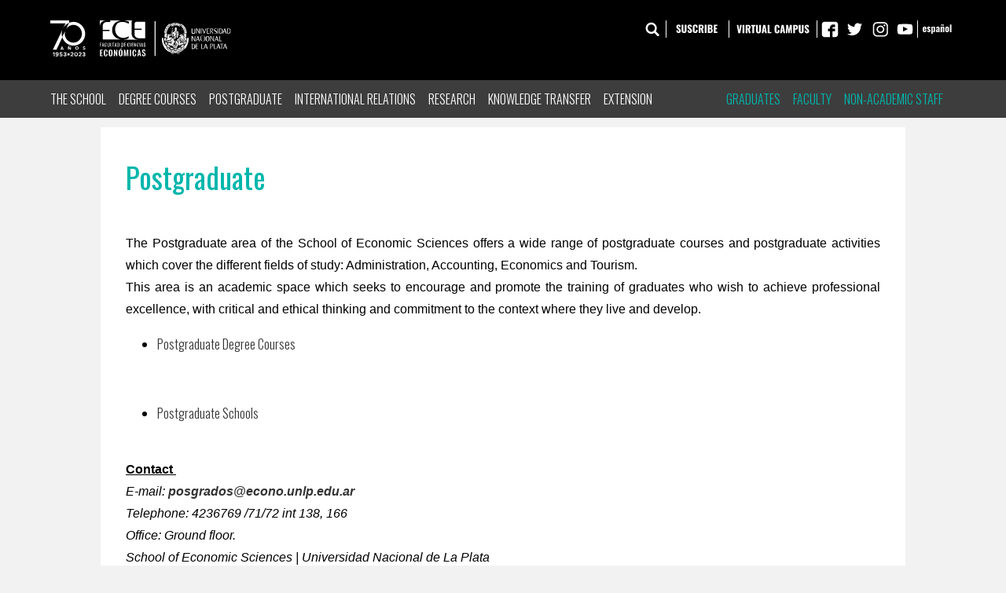

--- FILE ---
content_type: text/html;charset=utf-8
request_url: https://www.econo.unlp.edu.ar/english/postgraduate-5149
body_size: 5305
content:
<!DOCTYPE html>
<html>
  <head>
    <meta charset="utf-8">
    <script
  src="https://code.jquery.com/jquery-3.2.1.min.js"
  integrity="sha256-hwg4gsxgFZhOsEEamdOYGBf13FyQuiTwlAQgxVSNgt4="
  crossorigin="anonymous"></script>
            <title>Postgraduate </title>
        <meta name="description" content="English 2018-05-15T11:20:20+00:00  ">
        <meta name="keywords" content=" ">

    <link rel="icon" type="image/png" href="/frontend/clients/347d0ec0744bd6d573afb5b0b217298ef55d02f2/favicon-96x96-ed449f01ed62e9365ade28d474ce98f1.png"/>
    <meta name="viewport" content="width=device-width" /><link href="https://fonts.googleapis.com/css?family=Oswald:300,400,700" rel="stylesheet"><script   src="https://code.jquery.com/jquery-3.2.1.min.js"   integrity="sha256-hwg4gsxgFZhOsEEamdOYGBf13FyQuiTwlAQgxVSNgt4=" crossorigin="anonymous"></script> <!-- Global site tag (gtag.js) - Google Analytics --> <script async src="https://www.googletagmanager.com/gtag/js?id=UA-109700229-1"></script> <script>   window.dataLayer = window.dataLayer || [];   function gtag(){dataLayer.push(arguments);}   gtag('js', new Date());    gtag('config', 'UA-109700229-1'); </script>
    <link rel="stylesheet" href="/frontend/clients/347d0ec0744bd6d573afb5b0b217298ef55d02f2/article_english-bf83f60d8142591ce0d69c8a42eb9e7e.css">
  </head>
  <body>
    <div><div><header class="header_row">
  <div id="menu-mobile"></div>
  <div class="header container-fluid no-gutters">
  <div id="menu-logo" class="col-md-4 col-xs-12">
    <a href="/"><img  src="/frontend/clients/347d0ec0744bd6d573afb5b0b217298ef55d02f2/menu/logo_econo70-c3889ba3efae703d54a734015712a988.svg" alt="FCE UNLP"/></a>
  </div>
  <div id="menu-shortcuts" class="col-md-8 col-xs-8">
    <ul class="list-icons"> 
      <li class="list-item search-item">
        <input id="search-input" type="search"
               autocomplete="off" name="query"
               onkeypress="doSearch(event)" />
        
        <script>
          function doSearch(e) {
            if (e.keyCode == 13) {
              var query = document.getElementById('search-input').value;
              var searchUrl = '/busqueda?query=' + query + '&section_name=__sup:English Version';
              window.location = searchUrl;
            }
          }
        </script>
      </li>
      <li class="list-item">
        <a class="btn_i" href="http://www.mautic.posgrados.econo.unlp.edu.ar/cipaginaformulariodeinscripcion" target="_blank"><span class="icon icon-suscribe"></span></a>     
      </li>
      <li class="list-item">
        <a class="btn_i" href="http://www.au24.econo.unlp.edu.ar/" target="_blank"><span class="icon icon-campus"></span></a>     
      </li>
      <li class="list-item">
        <a class="btn_i" href="https://www.facebook.com/fceunlp/" target="_blank"><span class="icon icon-facebook"></span></a>     
      </li>
      <li class="list-item">
        <a class="btn_i" href="https://twitter.com/economicas_unlp" target="_blank"><span class="icon icon-twitter"></span></a>     
      </li>
      <li class="list-item">
        <a class="btn_i" href="https://www.instagram.com/economicas.unlp/" target="_blank"><span class="icon icon-instagram"></span></a>     
      </li>
      <li class="list-item">
        <a class="btn_i" href="https://www.youtube.com/user/CsEconomicasUNLP" target="_blank"><span class="icon icon-youtube"></span></a>     
      </li> 
      <li class="list-item">
        <a class="btn_i" href="/"><span class="icon icon-english"></span></a>     
      </li>            
    </ul>
  </div>
</div>
  <nav class="grey-box">
  <ul class="menu_list">   
      <!-- PRIMER NIVEL -->          
  <li class="first_level_section left">
    <a href="/english/school_of_economic_sciences-5145">The School</a>
    <!-- SEGUNDO NIVEL -->          
      <ul> 
          <li class="second_level_section ">
            <a href="/english/school_of_economic_sciences_history-5159">
              <span>
                <!--
                <img src="/frontend/clients/347d0ec0744bd6d573afb5b0b217298ef55d02f2/menu_english/dot-matrix-8bdd5d9f97172bff7a54e17a5981f7c2.png"
                     alt=""
                     class="icon-dot">
                -->
                History 
              </span>
            </a>
          </li>
          <li class="second_level_section ">
            <a href="/english/deanery_authorities-5165">
              <span>
                <!--
                <img src="/frontend/clients/347d0ec0744bd6d573afb5b0b217298ef55d02f2/menu_english/dot-matrix-8bdd5d9f97172bff7a54e17a5981f7c2.png"
                     alt=""
                     class="icon-dot">
                -->
                Authorities 
              </span>
            </a>
          </li>
          <li class="second_level_section ">
            <a href="/english/university_welfare-5160">
              <span>
                <!--
                <img src="/frontend/clients/347d0ec0744bd6d573afb5b0b217298ef55d02f2/menu_english/dot-matrix-8bdd5d9f97172bff7a54e17a5981f7c2.png"
                     alt=""
                     class="icon-dot">
                -->
                University Welfare 
              </span>
            </a>
          </li>
          <li class="second_level_section ">
            <a href="/english/publications-5163">
              <span>
                <!--
                <img src="/frontend/clients/347d0ec0744bd6d573afb5b0b217298ef55d02f2/menu_english/dot-matrix-8bdd5d9f97172bff7a54e17a5981f7c2.png"
                     alt=""
                     class="icon-dot">
                -->
                Publications 
              </span>
            </a>
          </li>
      </ul>
  </li>
  <li class="first_level_section left">
    <a href="/english/degree_courses-5148">Degree Courses</a>
    <!-- SEGUNDO NIVEL -->          
      <ul> 
          <li class="second_level_section ">
            <a href="/english/public_accountant_degree-5174">
              <span>
                <!--
                <img src="/frontend/clients/347d0ec0744bd6d573afb5b0b217298ef55d02f2/menu_english/dot-matrix-8bdd5d9f97172bff7a54e17a5981f7c2.png"
                     alt=""
                     class="icon-dot">
                -->
                Public Accountant Degree 
              </span>
            </a>
          </li>
          <li class="second_level_section ">
            <a href="/english/business_administration_and_management_degree-5170">
              <span>
                <!--
                <img src="/frontend/clients/347d0ec0744bd6d573afb5b0b217298ef55d02f2/menu_english/dot-matrix-8bdd5d9f97172bff7a54e17a5981f7c2.png"
                     alt=""
                     class="icon-dot">
                -->
                Business Administration and Management Degree 
              </span>
            </a>
          </li>
          <li class="second_level_section ">
            <a href="/english/degree_in_economics-5168">
              <span>
                <!--
                <img src="/frontend/clients/347d0ec0744bd6d573afb5b0b217298ef55d02f2/menu_english/dot-matrix-8bdd5d9f97172bff7a54e17a5981f7c2.png"
                     alt=""
                     class="icon-dot">
                -->
                Degree in Economics 
              </span>
            </a>
          </li>
          <li class="second_level_section ">
            <a href="/english/degree_in_tourism-5173">
              <span>
                <!--
                <img src="/frontend/clients/347d0ec0744bd6d573afb5b0b217298ef55d02f2/menu_english/dot-matrix-8bdd5d9f97172bff7a54e17a5981f7c2.png"
                     alt=""
                     class="icon-dot">
                -->
                Degree in Tourism 
              </span>
            </a>
          </li>
          <li class="second_level_section ">
            <a href="/english/technician_in_cooperative_economics_degree-5166">
              <span>
                <!--
                <img src="/frontend/clients/347d0ec0744bd6d573afb5b0b217298ef55d02f2/menu_english/dot-matrix-8bdd5d9f97172bff7a54e17a5981f7c2.png"
                     alt=""
                     class="icon-dot">
                -->
                Technician in Cooperative Economics Degree 
              </span>
            </a>
          </li>
      </ul>
  </li>
  <li class="first_level_section left">
    <a href="/english/postgraduate-5149">Postgraduate</a>
    <!-- SEGUNDO NIVEL -->          
      <ul> 
          <li class="second_level_section ">
            <a href="/english/postgraduate_degree_courses-5182">
              <span>
                <!--
                <img src="/frontend/clients/347d0ec0744bd6d573afb5b0b217298ef55d02f2/menu_english/dot-matrix-8bdd5d9f97172bff7a54e17a5981f7c2.png"
                     alt=""
                     class="icon-dot">
                -->
                Postgraduate Degree Courses 
              </span>
            </a>
          </li>
          <li class="second_level_section ">
            <a href="/english/postgraduate_schools-5183">
              <span>
                <!--
                <img src="/frontend/clients/347d0ec0744bd6d573afb5b0b217298ef55d02f2/menu_english/dot-matrix-8bdd5d9f97172bff7a54e17a5981f7c2.png"
                     alt=""
                     class="icon-dot">
                -->
                Postgraduate Schools 
              </span>
            </a>
          </li>
      </ul>
  </li>
  <li class="first_level_section left">
    <a href="/english/international_relations-5151">International Relations</a>
    <!-- SEGUNDO NIVEL -->          
      <ul> 
          <li class="second_level_section ">
            <a href="/english/international_students-5178">
              <span>
                <!--
                <img src="/frontend/clients/347d0ec0744bd6d573afb5b0b217298ef55d02f2/menu_english/dot-matrix-8bdd5d9f97172bff7a54e17a5981f7c2.png"
                     alt=""
                     class="icon-dot">
                -->
                International Students 
              </span>
            </a>
          </li>
          <li class="second_level_section ">
            <a href="/english/how_to_get_to_la_plata-5177">
              <span>
                <!--
                <img src="/frontend/clients/347d0ec0744bd6d573afb5b0b217298ef55d02f2/menu_english/dot-matrix-8bdd5d9f97172bff7a54e17a5981f7c2.png"
                     alt=""
                     class="icon-dot">
                -->
                How to get to La Plata 
              </span>
            </a>
          </li>
          <li class="second_level_section ">
            <a href="/english/information_for_foreign_students_and_professors-5176">
              <span>
                <!--
                <img src="/frontend/clients/347d0ec0744bd6d573afb5b0b217298ef55d02f2/menu_english/dot-matrix-8bdd5d9f97172bff7a54e17a5981f7c2.png"
                     alt=""
                     class="icon-dot">
                -->
                Information for Foreign Students and Professors 
              </span>
            </a>
          </li>
      </ul>
  </li>
  <li class="first_level_section left">
    <a href="/english/research-5155">Research</a>
    <!-- SEGUNDO NIVEL -->          
      <ul> 
          <li class="second_level_section ">
            <a href="/english/research_centres-5154">
              <span>
                <!--
                <img src="/frontend/clients/347d0ec0744bd6d573afb5b0b217298ef55d02f2/menu_english/dot-matrix-8bdd5d9f97172bff7a54e17a5981f7c2.png"
                     alt=""
                     class="icon-dot">
                -->
                Research Centres 
              </span>
            </a>
          </li>
          <li class="second_level_section ">
            <a href="/english/laboratory_of_territorial_and_sector_development-5152">
              <span>
                <!--
                <img src="/frontend/clients/347d0ec0744bd6d573afb5b0b217298ef55d02f2/menu_english/dot-matrix-8bdd5d9f97172bff7a54e17a5981f7c2.png"
                     alt=""
                     class="icon-dot">
                -->
                Laboratory of Territorial and Sector Development 
              </span>
            </a>
          </li>
          <li class="second_level_section ">
            <a href="/english/institutes-5153">
              <span>
                <!--
                <img src="/frontend/clients/347d0ec0744bd6d573afb5b0b217298ef55d02f2/menu_english/dot-matrix-8bdd5d9f97172bff7a54e17a5981f7c2.png"
                     alt=""
                     class="icon-dot">
                -->
                Institutes 
              </span>
            </a>
          </li>
      </ul>
  </li>
  <li class="first_level_section left">
    <a href="/english/knowledge_transfer-5146">Knowledge Transfer</a>
    <!-- SEGUNDO NIVEL -->          
  </li>
  <li class="first_level_section left">
    <a href="/english/extension-5147">Extension</a>
    <!-- SEGUNDO NIVEL -->          
  </li>
   
      <!-- PRIMER NIVEL -->          
  <li class="first_level_section right">
    <a href="/english/non_academic_staff-5161">Non-Academic Staff</a>
    <!-- SEGUNDO NIVEL -->          
  </li>
  <li class="first_level_section right">
    <a href="/english/faculty-5162">Faculty</a>
    <!-- SEGUNDO NIVEL -->          
  </li>
  <li class="first_level_section right">
    <a href="/english/graduate_centre-5157">Graduates</a>
    <!-- SEGUNDO NIVEL -->          
  </li>

      <!-- PRIMER NIVEL -->          
  <li class="first_level_section invisible">
    <a href="/noticias">News</a>
    <!-- SEGUNDO NIVEL -->          
  </li>
  <li class="first_level_section invisible">
    <a href="http://www.mautic.posgrados.econo.unlp.edu.ar/cipaginaformulariodeinscripcion">Suscribe</a>
    <!-- SEGUNDO NIVEL -->          
  </li>
  <li class="first_level_section invisible">
    <a href="/">Spanish version</a>
    <!-- SEGUNDO NIVEL -->          
  </li>
  <li class="first_level_section invisible">
    <a href="https://www.facebook.com/fceunlp/">Facebook</a>
    <!-- SEGUNDO NIVEL -->          
  </li>
  <li class="first_level_section invisible">
    <a href="https://twitter.com/economicas_unlp">Twitter</a>
    <!-- SEGUNDO NIVEL -->          
  </li>
  <li class="first_level_section invisible">
    <a href="https://www.instagram.com/economicas.unlp/">Instagram</a>
    <!-- SEGUNDO NIVEL -->          
  </li>
  <li class="first_level_section invisible">
    <a href="https://www.youtube.com/user/CsEconomicasUNLP">Youtube</a>
    <!-- SEGUNDO NIVEL -->          
  </li>
  <li class="first_level_section invisible">
    <a href="https://webmail.econo.unlp.edu.ar/squirrelmail/src/login.php">Email</a>
    <!-- SEGUNDO NIVEL -->          
  </li>
      
  </ul>
</nav>  
</header>

<div class="header_row_invisible"></div>

</div></div>
<div><div>  <article class="article without-img separator article">
  
  <h1>Postgraduate</h1>
    <p class="bajada text-resizable"></h5>
  <div class="article-body">
    <p>The Postgraduate area of the School of Economic Sciences offers a wide range of postgraduate courses and postgraduate activities which cover the different fields of study: Administration, Accounting, Economics and Tourism.<br />
This area is an academic space which seeks to encourage and promote the training of graduates who wish to achieve professional excellence, with critical and ethical thinking and commitment to the context where they live and develop.</p>

<ul>
	<li><a href="/english/postgraduate_degree_courses-5182" >Postgraduate Degree Courses</a></li>
</ul>

<p>&nbsp;</p>

<ul>
	<li><a href="/english/postgraduate_schools-5183" >Postgraduate Schools</a></li>
</ul>

<p><!--[if gte mso 9]><xml> <o:OfficeDocumentSettings> <o:TargetScreenSize>800x600</o:TargetScreenSize> </o:OfficeDocumentSettings> </xml><![endif]--></p>

<p><!--[if gte mso 9]><xml> <w:WordDocument> <w:View>Normal</w:View> <w:Zoom>0</w:Zoom> <w:TrackMoves /> <w:TrackFormatting /> <w:HyphenationZone>21</w:HyphenationZone> <w:PunctuationKerning /> <w:ValidateAgainstSchemas /> <w:SaveIfXMLInvalid>false</w:SaveIfXMLInvalid> <w:IgnoreMixedContent>false</w:IgnoreMixedContent> <w:AlwaysShowPlaceholderText>false</w:AlwaysShowPlaceholderText> <w:DoNotPromoteQF /> <w:LidThemeOther>ES</w:LidThemeOther> <w:LidThemeAsian>X-NONE</w:LidThemeAsian> <w:LidThemeComplexScript>X-NONE</w:LidThemeComplexScript> <w:Compatibility> <w:BreakWrappedTables /> <w:SnapToGridInCell /> <w:WrapTextWithPunct /> <w:UseAsianBreakRules /> <w:DontGrowAutofit /> <w:SplitPgBreakAndParaMark /> <w:EnableOpenTypeKerning /> <w:DontFlipMirrorIndents /> <w:OverrideTableStyleHps /> </w:Compatibility> <w:BrowserLevel>MicrosoftInternetExplorer4</w:BrowserLevel> <m:mathPr> <m:mathFont m:val="Cambria Math" /> <m:brkBin m:val="before" /> <m:brkBinSub m:val=" " /> <m:smallFrac m:val="off" /> <m:dispDef /> <m:lMargin m:val="0" /> <m:rMargin m:val="0" /> <m:defJc m:val="centerGroup" /> <m:wrapIndent m:val="1440" /> <m:intLim m:val="subSup" /> <m:naryLim m:val="undOvr" /> </m:mathPr></w:WordDocument> </xml><![endif]--><!--[if gte mso 9]><xml> <w:LatentStyles DefLockedState="false" DefUnhideWhenUsed="true"   DefSemiHidden="true" DefQFormat="false" DefPriority="99"   LatentStyleCount="267"> <w:LsdException Locked="false" Priority="0" SemiHidden="false"    UnhideWhenUsed="false" QFormat="true" Name="Normal" /> <w:LsdException Locked="false" Priority="9" SemiHidden="false"    UnhideWhenUsed="false" QFormat="true" Name="heading 1" /> <w:LsdException Locked="false" Priority="9" QFormat="true" Name="heading 2" /> <w:LsdException Locked="false" Priority="9" QFormat="true" Name="heading 3" /> <w:LsdException Locked="false" Priority="9" QFormat="true" Name="heading 4" /> <w:LsdException Locked="false" Priority="9" QFormat="true" Name="heading 5" /> <w:LsdException Locked="false" Priority="9" QFormat="true" Name="heading 6" /> <w:LsdException Locked="false" Priority="9" QFormat="true" Name="heading 7" /> <w:LsdException Locked="false" Priority="9" QFormat="true" Name="heading 8" /> <w:LsdException Locked="false" Priority="9" QFormat="true" Name="heading 9" /> <w:LsdException Locked="false" Priority="39" Name="toc 1" /> <w:LsdException Locked="false" Priority="39" Name="toc 2" /> <w:LsdException Locked="false" Priority="39" Name="toc 3" /> <w:LsdException Locked="false" Priority="39" Name="toc 4" /> <w:LsdException Locked="false" Priority="39" Name="toc 5" /> <w:LsdException Locked="false" Priority="39" Name="toc 6" /> <w:LsdException Locked="false" Priority="39" Name="toc 7" /> <w:LsdException Locked="false" Priority="39" Name="toc 8" /> <w:LsdException Locked="false" Priority="39" Name="toc 9" /> <w:LsdException Locked="false" Priority="35" QFormat="true" Name="caption" /> <w:LsdException Locked="false" Priority="10" SemiHidden="false"    UnhideWhenUsed="false" QFormat="true" Name="Title" /> <w:LsdException Locked="false" Priority="1" Name="Default Paragraph Font" /> <w:LsdException Locked="false" Priority="11" SemiHidden="false"    UnhideWhenUsed="false" QFormat="true" Name="Subtitle" /> <w:LsdException Locked="false" Priority="22" SemiHidden="false"    UnhideWhenUsed="false" QFormat="true" Name="Strong" /> <w:LsdException Locked="false" Priority="20" SemiHidden="false"    UnhideWhenUsed="false" QFormat="true" Name="Emphasis" /> <w:LsdException Locked="false" Priority="59" SemiHidden="false"    UnhideWhenUsed="false" Name="Table Grid" /> <w:LsdException Locked="false" UnhideWhenUsed="false" Name="Placeholder Text" /> <w:LsdException Locked="false" Priority="1" SemiHidden="false"    UnhideWhenUsed="false" QFormat="true" Name="No Spacing" /> <w:LsdException Locked="false" Priority="60" SemiHidden="false"    UnhideWhenUsed="false" Name="Light Shading" /> <w:LsdException Locked="false" Priority="61" SemiHidden="false"    UnhideWhenUsed="false" Name="Light List" /> <w:LsdException Locked="false" Priority="62" SemiHidden="false"    UnhideWhenUsed="false" Name="Light Grid" /> <w:LsdException Locked="false" Priority="63" SemiHidden="false"    UnhideWhenUsed="false" Name="Medium Shading 1" /> <w:LsdException Locked="false" Priority="64" SemiHidden="false"    UnhideWhenUsed="false" Name="Medium Shading 2" /> <w:LsdException Locked="false" Priority="65" SemiHidden="false"    UnhideWhenUsed="false" Name="Medium List 1" /> <w:LsdException Locked="false" Priority="66" SemiHidden="false"    UnhideWhenUsed="false" Name="Medium List 2" /> <w:LsdException Locked="false" Priority="67" SemiHidden="false"    UnhideWhenUsed="false" Name="Medium Grid 1" /> <w:LsdException Locked="false" Priority="68" SemiHidden="false"    UnhideWhenUsed="false" Name="Medium Grid 2" /> <w:LsdException Locked="false" Priority="69" SemiHidden="false"    UnhideWhenUsed="false" Name="Medium Grid 3" /> <w:LsdException Locked="false" Priority="70" SemiHidden="false"    UnhideWhenUsed="false" Name="Dark List" /> <w:LsdException Locked="false" Priority="71" SemiHidden="false"    UnhideWhenUsed="false" Name="Colorful Shading" /> <w:LsdException Locked="false" Priority="72" SemiHidden="false"    UnhideWhenUsed="false" Name="Colorful List" /> <w:LsdException Locked="false" Priority="73" SemiHidden="false"    UnhideWhenUsed="false" Name="Colorful Grid" /> <w:LsdException Locked="false" Priority="60" SemiHidden="false"    UnhideWhenUsed="false" Name="Light Shading Accent 1" /> <w:LsdException Locked="false" Priority="61" SemiHidden="false"    UnhideWhenUsed="false" Name="Light List Accent 1" /> <w:LsdException Locked="false" Priority="62" SemiHidden="false"    UnhideWhenUsed="false" Name="Light Grid Accent 1" /> <w:LsdException Locked="false" Priority="63" SemiHidden="false"    UnhideWhenUsed="false" Name="Medium Shading 1 Accent 1" /> <w:LsdException Locked="false" Priority="64" SemiHidden="false"    UnhideWhenUsed="false" Name="Medium Shading 2 Accent 1" /> <w:LsdException Locked="false" Priority="65" SemiHidden="false"    UnhideWhenUsed="false" Name="Medium List 1 Accent 1" /> <w:LsdException Locked="false" UnhideWhenUsed="false" Name="Revision" /> <w:LsdException Locked="false" Priority="34" SemiHidden="false"    UnhideWhenUsed="false" QFormat="true" Name="List Paragraph" /> <w:LsdException Locked="false" Priority="29" SemiHidden="false"    UnhideWhenUsed="false" QFormat="true" Name="Quote" /> <w:LsdException Locked="false" Priority="30" SemiHidden="false"    UnhideWhenUsed="false" QFormat="true" Name="Intense Quote" /> <w:LsdException Locked="false" Priority="66" SemiHidden="false"    UnhideWhenUsed="false" Name="Medium List 2 Accent 1" /> <w:LsdException Locked="false" Priority="67" SemiHidden="false"    UnhideWhenUsed="false" Name="Medium Grid 1 Accent 1" /> <w:LsdException Locked="false" Priority="68" SemiHidden="false"    UnhideWhenUsed="false" Name="Medium Grid 2 Accent 1" /> <w:LsdException Locked="false" Priority="69" SemiHidden="false"    UnhideWhenUsed="false" Name="Medium Grid 3 Accent 1" /> <w:LsdException Locked="false" Priority="70" SemiHidden="false"    UnhideWhenUsed="false" Name="Dark List Accent 1" /> <w:LsdException Locked="false" Priority="71" SemiHidden="false"    UnhideWhenUsed="false" Name="Colorful Shading Accent 1" /> <w:LsdException Locked="false" Priority="72" SemiHidden="false"    UnhideWhenUsed="false" Name="Colorful List Accent 1" /> <w:LsdException Locked="false" Priority="73" SemiHidden="false"    UnhideWhenUsed="false" Name="Colorful Grid Accent 1" /> <w:LsdException Locked="false" Priority="60" SemiHidden="false"    UnhideWhenUsed="false" Name="Light Shading Accent 2" /> <w:LsdException Locked="false" Priority="61" SemiHidden="false"    UnhideWhenUsed="false" Name="Light List Accent 2" /> <w:LsdException Locked="false" Priority="62" SemiHidden="false"    UnhideWhenUsed="false" Name="Light Grid Accent 2" /> <w:LsdException Locked="false" Priority="63" SemiHidden="false"    UnhideWhenUsed="false" Name="Medium Shading 1 Accent 2" /> <w:LsdException Locked="false" Priority="64" SemiHidden="false"    UnhideWhenUsed="false" Name="Medium Shading 2 Accent 2" /> <w:LsdException Locked="false" Priority="65" SemiHidden="false"    UnhideWhenUsed="false" Name="Medium List 1 Accent 2" /> <w:LsdException Locked="false" Priority="66" SemiHidden="false"    UnhideWhenUsed="false" Name="Medium List 2 Accent 2" /> <w:LsdException Locked="false" Priority="67" SemiHidden="false"    UnhideWhenUsed="false" Name="Medium Grid 1 Accent 2" /> <w:LsdException Locked="false" Priority="68" SemiHidden="false"    UnhideWhenUsed="false" Name="Medium Grid 2 Accent 2" /> <w:LsdException Locked="false" Priority="69" SemiHidden="false"    UnhideWhenUsed="false" Name="Medium Grid 3 Accent 2" /> <w:LsdException Locked="false" Priority="70" SemiHidden="false"    UnhideWhenUsed="false" Name="Dark List Accent 2" /> <w:LsdException Locked="false" Priority="71" SemiHidden="false"    UnhideWhenUsed="false" Name="Colorful Shading Accent 2" /> <w:LsdException Locked="false" Priority="72" SemiHidden="false"    UnhideWhenUsed="false" Name="Colorful List Accent 2" /> <w:LsdException Locked="false" Priority="73" SemiHidden="false"    UnhideWhenUsed="false" Name="Colorful Grid Accent 2" /> <w:LsdException Locked="false" Priority="60" SemiHidden="false"    UnhideWhenUsed="false" Name="Light Shading Accent 3" /> <w:LsdException Locked="false" Priority="61" SemiHidden="false"    UnhideWhenUsed="false" Name="Light List Accent 3" /> <w:LsdException Locked="false" Priority="62" SemiHidden="false"    UnhideWhenUsed="false" Name="Light Grid Accent 3" /> <w:LsdException Locked="false" Priority="63" SemiHidden="false"    UnhideWhenUsed="false" Name="Medium Shading 1 Accent 3" /> <w:LsdException Locked="false" Priority="64" SemiHidden="false"    UnhideWhenUsed="false" Name="Medium Shading 2 Accent 3" /> <w:LsdException Locked="false" Priority="65" SemiHidden="false"    UnhideWhenUsed="false" Name="Medium List 1 Accent 3" /> <w:LsdException Locked="false" Priority="66" SemiHidden="false"    UnhideWhenUsed="false" Name="Medium List 2 Accent 3" /> <w:LsdException Locked="false" Priority="67" SemiHidden="false"    UnhideWhenUsed="false" Name="Medium Grid 1 Accent 3" /> <w:LsdException Locked="false" Priority="68" SemiHidden="false"    UnhideWhenUsed="false" Name="Medium Grid 2 Accent 3" /> <w:LsdException Locked="false" Priority="69" SemiHidden="false"    UnhideWhenUsed="false" Name="Medium Grid 3 Accent 3" /> <w:LsdException Locked="false" Priority="70" SemiHidden="false"    UnhideWhenUsed="false" Name="Dark List Accent 3" /> <w:LsdException Locked="false" Priority="71" SemiHidden="false"    UnhideWhenUsed="false" Name="Colorful Shading Accent 3" /> <w:LsdException Locked="false" Priority="72" SemiHidden="false"    UnhideWhenUsed="false" Name="Colorful List Accent 3" /> <w:LsdException Locked="false" Priority="73" SemiHidden="false"    UnhideWhenUsed="false" Name="Colorful Grid Accent 3" /> <w:LsdException Locked="false" Priority="60" SemiHidden="false"    UnhideWhenUsed="false" Name="Light Shading Accent 4" /> <w:LsdException Locked="false" Priority="61" SemiHidden="false"    UnhideWhenUsed="false" Name="Light List Accent 4" /> <w:LsdException Locked="false" Priority="62" SemiHidden="false"    UnhideWhenUsed="false" Name="Light Grid Accent 4" /> <w:LsdException Locked="false" Priority="63" SemiHidden="false"    UnhideWhenUsed="false" Name="Medium Shading 1 Accent 4" /> <w:LsdException Locked="false" Priority="64" SemiHidden="false"    UnhideWhenUsed="false" Name="Medium Shading 2 Accent 4" /> <w:LsdException Locked="false" Priority="65" SemiHidden="false"    UnhideWhenUsed="false" Name="Medium List 1 Accent 4" /> <w:LsdException Locked="false" Priority="66" SemiHidden="false"    UnhideWhenUsed="false" Name="Medium List 2 Accent 4" /> <w:LsdException Locked="false" Priority="67" SemiHidden="false"    UnhideWhenUsed="false" Name="Medium Grid 1 Accent 4" /> <w:LsdException Locked="false" Priority="68" SemiHidden="false"    UnhideWhenUsed="false" Name="Medium Grid 2 Accent 4" /> <w:LsdException Locked="false" Priority="69" SemiHidden="false"    UnhideWhenUsed="false" Name="Medium Grid 3 Accent 4" /> <w:LsdException Locked="false" Priority="70" SemiHidden="false"    UnhideWhenUsed="false" Name="Dark List Accent 4" /> <w:LsdException Locked="false" Priority="71" SemiHidden="false"    UnhideWhenUsed="false" Name="Colorful Shading Accent 4" /> <w:LsdException Locked="false" Priority="72" SemiHidden="false"    UnhideWhenUsed="false" Name="Colorful List Accent 4" /> <w:LsdException Locked="false" Priority="73" SemiHidden="false"    UnhideWhenUsed="false" Name="Colorful Grid Accent 4" /> <w:LsdException Locked="false" Priority="60" SemiHidden="false"    UnhideWhenUsed="false" Name="Light Shading Accent 5" /> <w:LsdException Locked="false" Priority="61" SemiHidden="false"    UnhideWhenUsed="false" Name="Light List Accent 5" /> <w:LsdException Locked="false" Priority="62" SemiHidden="false"    UnhideWhenUsed="false" Name="Light Grid Accent 5" /> <w:LsdException Locked="false" Priority="63" SemiHidden="false"    UnhideWhenUsed="false" Name="Medium Shading 1 Accent 5" /> <w:LsdException Locked="false" Priority="64" SemiHidden="false"    UnhideWhenUsed="false" Name="Medium Shading 2 Accent 5" /> <w:LsdException Locked="false" Priority="65" SemiHidden="false"    UnhideWhenUsed="false" Name="Medium List 1 Accent 5" /> <w:LsdException Locked="false" Priority="66" SemiHidden="false"    UnhideWhenUsed="false" Name="Medium List 2 Accent 5" /> <w:LsdException Locked="false" Priority="67" SemiHidden="false"    UnhideWhenUsed="false" Name="Medium Grid 1 Accent 5" /> <w:LsdException Locked="false" Priority="68" SemiHidden="false"    UnhideWhenUsed="false" Name="Medium Grid 2 Accent 5" /> <w:LsdException Locked="false" Priority="69" SemiHidden="false"    UnhideWhenUsed="false" Name="Medium Grid 3 Accent 5" /> <w:LsdException Locked="false" Priority="70" SemiHidden="false"    UnhideWhenUsed="false" Name="Dark List Accent 5" /> <w:LsdException Locked="false" Priority="71" SemiHidden="false"    UnhideWhenUsed="false" Name="Colorful Shading Accent 5" /> <w:LsdException Locked="false" Priority="72" SemiHidden="false"    UnhideWhenUsed="false" Name="Colorful List Accent 5" /> <w:LsdException Locked="false" Priority="73" SemiHidden="false"    UnhideWhenUsed="false" Name="Colorful Grid Accent 5" /> <w:LsdException Locked="false" Priority="60" SemiHidden="false"    UnhideWhenUsed="false" Name="Light Shading Accent 6" /> <w:LsdException Locked="false" Priority="61" SemiHidden="false"    UnhideWhenUsed="false" Name="Light List Accent 6" /> <w:LsdException Locked="false" Priority="62" SemiHidden="false"    UnhideWhenUsed="false" Name="Light Grid Accent 6" /> <w:LsdException Locked="false" Priority="63" SemiHidden="false"    UnhideWhenUsed="false" Name="Medium Shading 1 Accent 6" /> <w:LsdException Locked="false" Priority="64" SemiHidden="false"    UnhideWhenUsed="false" Name="Medium Shading 2 Accent 6" /> <w:LsdException Locked="false" Priority="65" SemiHidden="false"    UnhideWhenUsed="false" Name="Medium List 1 Accent 6" /> <w:LsdException Locked="false" Priority="66" SemiHidden="false"    UnhideWhenUsed="false" Name="Medium List 2 Accent 6" /> <w:LsdException Locked="false" Priority="67" SemiHidden="false"    UnhideWhenUsed="false" Name="Medium Grid 1 Accent 6" /> <w:LsdException Locked="false" Priority="68" SemiHidden="false"    UnhideWhenUsed="false" Name="Medium Grid 2 Accent 6" /> <w:LsdException Locked="false" Priority="69" SemiHidden="false"    UnhideWhenUsed="false" Name="Medium Grid 3 Accent 6" /> <w:LsdException Locked="false" Priority="70" SemiHidden="false"    UnhideWhenUsed="false" Name="Dark List Accent 6" /> <w:LsdException Locked="false" Priority="71" SemiHidden="false"    UnhideWhenUsed="false" Name="Colorful Shading Accent 6" /> <w:LsdException Locked="false" Priority="72" SemiHidden="false"    UnhideWhenUsed="false" Name="Colorful List Accent 6" /> <w:LsdException Locked="false" Priority="73" SemiHidden="false"    UnhideWhenUsed="false" Name="Colorful Grid Accent 6" /> <w:LsdException Locked="false" Priority="19" SemiHidden="false"    UnhideWhenUsed="false" QFormat="true" Name="Subtle Emphasis" /> <w:LsdException Locked="false" Priority="21" SemiHidden="false"    UnhideWhenUsed="false" QFormat="true" Name="Intense Emphasis" /> <w:LsdException Locked="false" Priority="31" SemiHidden="false"    UnhideWhenUsed="false" QFormat="true" Name="Subtle Reference" /> <w:LsdException Locked="false" Priority="32" SemiHidden="false"    UnhideWhenUsed="false" QFormat="true" Name="Intense Reference" /> <w:LsdException Locked="false" Priority="33" SemiHidden="false"    UnhideWhenUsed="false" QFormat="true" Name="Book Title" /> <w:LsdException Locked="false" Priority="37" Name="Bibliography" /> <w:LsdException Locked="false" Priority="39" QFormat="true" Name="TOC Heading" /> </w:LatentStyles> </xml><![endif]--><!--[if gte mso 10]> <mce:style><!   /* Style Definitions */  table.MsoNormalTable 	{mso-style-name:"Tabla normal"; 	mso-tstyle-rowband-size:0; 	mso-tstyle-colband-size:0; 	mso-style-noshow:yes; 	mso-style-priority:99; 	mso-style-parent:""; 	mso-padding-alt:0cm 5.4pt 0cm 5.4pt; 	mso-para-margin:0cm; 	mso-para-margin-bottom:.0001pt; 	mso-pagination:widow-orphan; 	font-size:10.0pt; 	font-family:"Calibri","sans-serif";} --><!--[endif] --></p>

<p>&nbsp;</p>

<p><strong><span style="text-decoration: underline;"><span lang="EN-US" style="mso-ansi-language: EN-US;">Contact </span></span></strong><span><span lang="EN-US" style="mso-ansi-language: EN-US;">&nbsp;</span></span></p>

<p><em><span><span lang="EN-US" style="mso-ansi-language: EN-US;">E-mail: <strong><a href="mailto:posgrados@econo.unlp.edu.ar" target="_blank">posgrados@econo.unlp.edu.ar</a></strong></span></span></em><br />
<em><span lang="EN-US" style="mso-ansi-language: EN-US;"><span>Telephone: 4236769 /71/72 int 138, 166<br />
Office: Ground floor.<br />
School of Economic Sciences | Universidad Nacional de La Plata</span></span></em><span lang="EN-US" style="mso-ansi-language: EN-US;"><span>&nbsp;</span></span></p>

<p>&nbsp;</p>

<p><span lang="EN-US" style="mso-ansi-language: EN-US;"><span><strong><a href="https://www.econo.unlp.edu.ar/posgrado" target="_blank">More information</a></strong></span></span></p>

  </div>

  <div class="tags">
  <h5>Etiquetado en:</h5>
  <ul>
  </ul>
</div>

      
</article>
 
</div></div>
<div class="non-full separator">
  <div>
</div>
</div>
<div class="non-full-article separator">
  <div>
</div>
</div>
<div class="separator">
  <div><div class=" footer_row">
  <p class="footer_legend"> © 2017 | Unidad de Comunicación Institucional | Facultad de Ciencias Económicas | Universidad Nacional de La Plata  </p>
</div>
</div>
</div>
    <script src="/frontend/clients/347d0ec0744bd6d573afb5b0b217298ef55d02f2/article_english-5fd5b719bce7fb8f0ff3f3dd5ada0f4a.js"></script>
          <script>
        function offsetAnchor(){window.location.hash&&window.innerWidth>1024&&window.setTimeout(scroll,100)}function scroll(){$(window).scrollTop($(window.location.hash).offset().top-150)}window.addEventListener("hashchange",offsetAnchor),window.setTimeout(offsetAnchor,100);
      </script>

  </body>
</html>

--- FILE ---
content_type: text/css
request_url: https://www.econo.unlp.edu.ar/frontend/clients/347d0ec0744bd6d573afb5b0b217298ef55d02f2/article_english-bf83f60d8142591ce0d69c8a42eb9e7e.css
body_size: 41106
content:
.clearfix{clear:both}.section{clear:both;padding:0px;margin:0px}.group:before,.group:after{content:"";display:table}.group:after{clear:both}.group{zoom:1}.col-xs-15,.col-sm-15,.col-md-15,.col-lg-15{position:relative;min-height:1px}.container-fluid{padding-right:15px;padding-left:15px;margin-right:auto;margin-left:auto}.row{margin-left:-15px;margin-right:-15px}.row-eq-height{display:-webkit-box;display:-webkit-flex;display:-ms-flexbox;display:flex}@media screen and (max-width: 991px){.row-eq-height{display:table}}.row-eq-height-ednegs{display:-webkit-box;display:-webkit-flex;display:-ms-flexbox;display:flex}@media screen and (max-width: 991px){.row-eq-height-ednegs{display:table}}.col-xs-1,.col-sm-1,.col-md-1,.col-lg-1,.col-xs-2,.col-sm-2,.col-md-2,.col-lg-2,.col-xs-3,.col-sm-3,.col-md-3,.col-lg-3,.col-xs-4,.col-sm-4,.col-md-4,.col-lg-4,.col-xs-5,.col-sm-5,.col-md-5,.col-lg-5,.col-xs-6,.col-sm-6,.col-md-6,.col-lg-6,.col-xs-7,.col-sm-7,.col-md-7,.col-lg-7,.col-xs-8,.col-sm-8,.col-md-8,.col-lg-8,.col-xs-9,.col-sm-9,.col-md-9,.col-lg-9,.col-xs-10,.col-sm-10,.col-md-10,.col-lg-10,.col-xs-11,.col-sm-11,.col-md-11,.col-lg-11,.col-xs-12,.col-sm-12,.col-md-12,.col-lg-12{position:relative;min-height:1px;padding-right:15px;padding-left:15px}.col-xs-1,.col-xs-2,.col-xs-3,.col-xs-4,.col-xs-5,.col-xs-6,.col-xs-7,.col-xs-8,.col-xs-9,.col-xs-10,.col-xs-11,.col-xs-12,.col-xs-15{float:left}.col-xs-15{width:20%}.col-xs-12{width:100%}.col-xs-11{width:91.66666667%}.col-xs-10{width:83.33333333%}.col-xs-9{width:75%}.col-xs-8{width:66.66666667%}.col-xs-7{width:58.33333333%}.col-xs-6{width:50%}.col-xs-5{width:41.66666667%}.col-xs-4{width:33.33333333%}.col-xs-3{width:25%}.col-xs-2{width:16.66666667%}.col-xs-1{width:8.33333333%}.col-xs-pull-12{right:100%}.col-xs-pull-11{right:91.66666667%}.col-xs-pull-10{right:83.33333333%}.col-xs-pull-9{right:75%}.col-xs-pull-8{right:66.66666667%}.col-xs-pull-7{right:58.33333333%}.col-xs-pull-6{right:50%}.col-xs-pull-5{right:41.66666667%}.col-xs-pull-4{right:33.33333333%}.col-xs-pull-3{right:25%}.col-xs-pull-2{right:16.66666667%}.col-xs-pull-1{right:8.33333333%}.col-xs-pull-0{right:auto}.col-xs-push-12{left:100%}.col-xs-push-11{left:91.66666667%}.col-xs-push-10{left:83.33333333%}.col-xs-push-9{left:75%}.col-xs-push-8{left:66.66666667%}.col-xs-push-7{left:58.33333333%}.col-xs-push-6{left:50%}.col-xs-push-5{left:41.66666667%}.col-xs-push-4{left:33.33333333%}.col-xs-push-3{left:25%}.col-xs-push-2{left:16.66666667%}.col-xs-push-1{left:8.33333333%}.col-xs-push-0{left:auto}.col-xs-offset-12{margin-left:100%}.col-xs-offset-11{margin-left:91.66666667%}.col-xs-offset-10{margin-left:83.33333333%}.col-xs-offset-9{margin-left:75%}.col-xs-offset-8{margin-left:66.66666667%}.col-xs-offset-7{margin-left:58.33333333%}.col-xs-offset-6{margin-left:50%}.col-xs-offset-5{margin-left:41.66666667%}.col-xs-offset-4{margin-left:33.33333333%}.col-xs-offset-3{margin-left:25%}.col-xs-offset-2{margin-left:16.66666667%}.col-xs-offset-1{margin-left:8.33333333%}.col-xs-offset-0{margin-left:0%}@media (min-width: 768px){.col-sm-1,.col-sm-2,.col-sm-3,.col-sm-4,.col-sm-5,.col-sm-6,.col-sm-7,.col-sm-8,.col-sm-9,.col-sm-10,.col-sm-11,.col-sm-12,.col-sm-15{float:left}.col-sm-15{width:20%}.col-sm-2m5{width:40%}.col-sm-12{width:100%}.col-sm-11{width:91.66666667%}.col-sm-10{width:83.33333333%}.col-sm-9{width:75%}.col-sm-8{width:66.66666667%}.col-sm-7{width:58.33333333%}.col-sm-6{width:50%}.col-sm-5{width:41.66666667%}.col-sm-4{width:33.33333333%}.col-sm-3{width:25%}.col-sm-2{width:16.66666667%}.col-sm-1{width:8.33333333%}.col-sm-pull-12{right:100%}.col-sm-pull-11{right:91.66666667%}.col-sm-pull-10{right:83.33333333%}.col-sm-pull-9{right:75%}.col-sm-pull-8{right:66.66666667%}.col-sm-pull-7{right:58.33333333%}.col-sm-pull-6{right:50%}.col-sm-pull-5{right:41.66666667%}.col-sm-pull-4{right:33.33333333%}.col-sm-pull-3{right:25%}.col-sm-pull-2{right:16.66666667%}.col-sm-pull-1{right:8.33333333%}.col-sm-pull-0{right:auto}.col-sm-push-12{left:100%}.col-sm-push-11{left:91.66666667%}.col-sm-push-10{left:83.33333333%}.col-sm-push-9{left:75%}.col-sm-push-8{left:66.66666667%}.col-sm-push-7{left:58.33333333%}.col-sm-push-6{left:50%}.col-sm-push-5{left:41.66666667%}.col-sm-push-4{left:33.33333333%}.col-sm-push-3{left:25%}.col-sm-push-2{left:16.66666667%}.col-sm-push-1{left:8.33333333%}.col-sm-push-0{left:auto}.col-sm-offset-12{margin-left:100%}.col-sm-offset-11{margin-left:91.66666667%}.col-sm-offset-10{margin-left:83.33333333%}.col-sm-offset-9{margin-left:75%}.col-sm-offset-8{margin-left:66.66666667%}.col-sm-offset-7{margin-left:58.33333333%}.col-sm-offset-6{margin-left:50%}.col-sm-offset-5{margin-left:41.66666667%}.col-sm-offset-4{margin-left:33.33333333%}.col-sm-offset-3{margin-left:25%}.col-sm-offset-2{margin-left:16.66666667%}.col-sm-offset-1{margin-left:8.33333333%}.col-sm-offset-0{margin-left:0%}}@media (min-width: 992px){.col-md-1,.col-md-2,.col-md-3,.col-md-4,.col-md-5,.col-md-6,.col-md-7,.col-md-8,.col-md-9,.col-md-10,.col-md-11,.col-md-12,.col-md-15{float:left}.col-md-15{width:20%}.col-md-12{width:100%}.col-md-11{width:91.66666667%}.col-md-10{width:83.33333333%}.col-md-9{width:75%}.col-md-8{width:66.66666667%}.col-md-7{width:58.33333333%}.col-md-6{width:50%}.col-md-5{width:41.66666667%}.col-md-4{width:33.33333333%}.col-md-3{width:25%}.col-md-2{width:16.66666667%}.col-md-1{width:8.33333333%}.col-md-pull-12{right:100%}.col-md-pull-11{right:91.66666667%}.col-md-pull-10{right:83.33333333%}.col-md-pull-9{right:75%}.col-md-pull-8{right:66.66666667%}.col-md-pull-7{right:58.33333333%}.col-md-pull-6{right:50%}.col-md-pull-5{right:41.66666667%}.col-md-pull-4{right:33.33333333%}.col-md-pull-3{right:25%}.col-md-pull-2{right:16.66666667%}.col-md-pull-1{right:8.33333333%}.col-md-pull-0{right:auto}.col-md-push-12{left:100%}.col-md-push-11{left:91.66666667%}.col-md-push-10{left:83.33333333%}.col-md-push-9{left:75%}.col-md-push-8{left:66.66666667%}.col-md-push-7{left:58.33333333%}.col-md-push-6{left:50%}.col-md-push-5{left:41.66666667%}.col-md-push-4{left:33.33333333%}.col-md-push-3{left:25%}.col-md-push-2{left:16.66666667%}.col-md-push-1{left:8.33333333%}.col-md-push-0{left:auto}.col-md-offset-12{margin-left:100%}.col-md-offset-11{margin-left:91.66666667%}.col-md-offset-10{margin-left:83.33333333%}.col-md-offset-9{margin-left:75%}.col-md-offset-8{margin-left:66.66666667%}.col-md-offset-7{margin-left:58.33333333%}.col-md-offset-6{margin-left:50%}.col-md-offset-5{margin-left:41.66666667%}.col-md-offset-4{margin-left:33.33333333%}.col-md-offset-3{margin-left:25%}.col-md-offset-2{margin-left:16.66666667%}.col-md-offset-1{margin-left:8.33333333%}.col-md-offset-0{margin-left:0%}}@media (min-width: 1200px){.col-lg-1,.col-lg-2,.col-lg-3,.col-lg-4,.col-lg-5,.col-lg-6,.col-lg-7,.col-lg-8,.col-lg-9,.col-lg-10,.col-lg-11,.col-lg-12,.col-lg-15{float:left}.col-lg-15{width:20%}.col-lg-12{width:100%}.col-lg-11{width:91.66666667%}.col-lg-10{width:83.33333333%}.col-lg-9{width:75%}.col-lg-8{width:66.66666667%}.col-lg-7{width:58.33333333%}.col-lg-6{width:50%}.col-lg-5{width:41.66666667%}.col-lg-4{width:33.33333333%}.col-lg-3{width:25%}.col-lg-2{width:16.66666667%}.col-lg-1{width:8.33333333%}.col-lg-pull-12{right:100%}.col-lg-pull-11{right:91.66666667%}.col-lg-pull-10{right:83.33333333%}.col-lg-pull-9{right:75%}.col-lg-pull-8{right:66.66666667%}.col-lg-pull-7{right:58.33333333%}.col-lg-pull-6{right:50%}.col-lg-pull-5{right:41.66666667%}.col-lg-pull-4{right:33.33333333%}.col-lg-pull-3{right:25%}.col-lg-pull-2{right:16.66666667%}.col-lg-pull-1{right:8.33333333%}.col-lg-pull-0{right:auto}.col-lg-push-12{left:100%}.col-lg-push-11{left:91.66666667%}.col-lg-push-10{left:83.33333333%}.col-lg-push-9{left:75%}.col-lg-push-8{left:66.66666667%}.col-lg-push-7{left:58.33333333%}.col-lg-push-6{left:50%}.col-lg-push-5{left:41.66666667%}.col-lg-push-4{left:33.33333333%}.col-lg-push-3{left:25%}.col-lg-push-2{left:16.66666667%}.col-lg-push-1{left:8.33333333%}.col-lg-push-0{left:auto}.col-lg-offset-12{margin-left:100%}.col-lg-offset-11{margin-left:91.66666667%}.col-lg-offset-10{margin-left:83.33333333%}.col-lg-offset-9{margin-left:75%}.col-lg-offset-8{margin-left:66.66666667%}.col-lg-offset-7{margin-left:58.33333333%}.col-lg-offset-6{margin-left:50%}.col-lg-offset-5{margin-left:41.66666667%}.col-lg-offset-4{margin-left:33.33333333%}.col-lg-offset-3{margin-left:25%}.col-lg-offset-2{margin-left:16.66666667%}.col-lg-offset-1{margin-left:8.33333333%}.col-lg-offset-0{margin-left:0%}}.container-fluid:before,.container-fluid:after,.row:before,.row:after{display:table;content:" "}.container-fluid:after,.row:after{clear:both}.height-video{height:261px}.no-gutters{margin-right:0;margin-left:0}.no-gutters>.col,.no-gutters>[class*="col-"]{padding-right:0;padding-left:0}@-ms-viewport{width:device-width}*{-webkit-box-sizing:border-box;-moz-box-sizing:border-box;box-sizing:border-box}*:before,*:after{-webkit-box-sizing:border-box;-moz-box-sizing:border-box;box-sizing:border-box}.error{display:none}body{border:none;font-size:100%;padding:0;margin:0;font-family:'Oswald';background:#f2f2f2}.white-background{background-color:white}.no-padding{padding:0%}.margin-top{margin-top:2%}@media screen and (max-width: 1024){.margin-top{margin-top:4%}}.normal{font-weight:normal}.wrapper{margin:0px;width:100%}a{text-decoration:none;color:#333333;-webkit-transition:all 200ms ease-in-out;-moz-transition:all 200ms ease-in-out;-o-transition:all 200ms ease-in-out;transition:all 200ms ease-in-out}a:hover{text-decoration:none;color:#00B6AC}.main_article_row{background:#dcddde}.home .search_row{margin:15px 0px 15px 0px;height:60px;overflow:hidden}.home .search_row .section.group{background:#dcdddf}.search_container{background:#dcddde}.billboard_row{background:#dcddde}.section_main_article_row{background:#dcddde}.videos_row{background:#02545e}.facultades_row{background:#dcddde}.article_row{margin:30px 0px 30px 0px}.contact_row{background:#dcddde}.billboard_container{height:385px;position:relative}.videos_container{position:relative;margin:0px 0px 10px 0px}.summary_section_container{margin:0px 0px 20px 0px}.iframe_container{float:left;width:100%;margin:0px 0px 30px 0px}.video_iframe{position:relative;padding-bottom:56.25%;padding-top:1px;height:0;overflow:hidden}.video_iframe iframe,.video_iframe object,.video_iframe embed{position:absolute;top:0;left:0;width:100%;height:100%}.video_title{font-size:16px;color:#fff}.medios_container a{width:100%;float:left}.medios_container a img{width:100%;float:left}.medios_container .module_title h2{border-bottom:1px solid #dcddde}.medios_container .unlp_medios_title .line-center{background:#ffffff;padding:0px 20px 0px 20px;color:#02545e}.social_article{float:left;margin:0px 10px 0px 0px}.whatsapp_social_article{display:none}.map_selection{display:block;float:left;width:100%}.map_selection label{display:block;border-bottom:1px solid #fff;margin:10px 0px 10px 0px;padding:0px 0px 10px 0px}.map_selection .map_selection_title{text-align:left;font-size:21px;font-weight:600;color:#02545e;margin:0px 10px 0px 10px}.map_selection .map_select{border:none;background:transparent;font-size:16px;font-family:'Oswald', Bold;padding:4px;color:#02545e}.map_selection option{border:none;background:#9b9b9b;font-size:14px;font-family:'Open Sans', Arial, serif;color:#ffffff;margin:0px;padding:0px}#map-canvas{width:100%;height:675px}.non-full{margin:0% 5%}@media screen and (max-width: 992px){.non-full{margin:0%}}@media screen and (max-width: 767px){.non-full-article{margin:0}}@media screen and (min-width: 768px){.non-full-article{margin:0 10%}}.separator{margin-top:1.5em}.blue{background-color:#008DD4;padding:2% 5%}.grey{padding:2% 5%;background-color:#f2f2f2}.white{padding:2% 5%;background-color:white}.white-non-full{padding:0 1em 1em 1em;background-color:#fff}.no-margin{margin:0px}.left-padding{padding-left:1em !important}@media screen and (max-width: 991px){.left-padding{padding-left:0  !important}}.padding-top{padding-top:1em}.right-padding{padding-right:1.5em !important}@media screen and (max-width: 991px){.right-padding{padding-right:0  !important}}.right-padding-alumnos{padding-right:0.7em !important}@media screen and (max-width: 991px){.right-padding-alumnos{padding-right:0  !important}}.right-banner{padding-top:2em;background-color:white}.colored-line{border-bottom:.13em solid #00B6AC;width:10%;margin-left:45%}.white-posgrado{padding:1.5em;background-color:#fff;height:400px}@media screen and (max-width: 991px){.white-posgrado{height:100%}}.posgrado-program-row{height:567px}@media screen and (max-width: 991px){.posgrado-program-row{height:100%}}@media screen and (max-width: 768px){.height-media-100{height:100%}}@media screen and (max-width: 992px){.separator-media{margin-top:1em}}p{font-weight:100 !important}b{font-weight:400 !important}ul li{font-weight:100 !important}.btn-wsp{position:fixed;width:60px;height:60px;bottom:40px;right:40px;background-color:#25d366;color:#fff;border-radius:50px;text-align:center;font-size:30px;box-shadow:2px 2px 3px #999;z-index:100;display:flex;align-items:center;justify-content:center;transition:background-color 0.3s ease}.btn-wsp:hover{background-color:#fff;color:#25d366}@media only screen and (min-width: 320px) and (max-width: 768px){.btn-wsp{width:60px;height:60px}}.article .pswp__caption__center{font-size:18px}.article h1{padding:0;margin:0}.article .show-photo-trigger{padding:0.3em 1em;border:solid 1.5px #FFFFFF;margin-bottom:0.5em;cursor:pointer;width:10%;margin-left:80%;text-align:center}@media (max-width: 992px){.article .show-photo-trigger{width:25%;margin-left:73%;font-size:70%}}@media (min-width: 992px){.article .show-photo-trigger{display:block}}.article .show-photo-trigger a{color:#FFFFFF;text-transform:uppercase;font-size:90%}@media screen and (max-width: 767px){.article .text_article_all{position:relative;bottom:5em;margin-bottom:-5em}}@media screen and (min-width: 768px) and (max-width: 991px){.article .text_article_all{position:relative;bottom:3em;margin-bottom:-3em}}@media screen and (min-width: 992px){.article .text_article_all{position:relative;bottom:5em;margin-bottom:-5em}}.article .text_article_all .text_article_wotittle{padding:2% 6% 3% 6%;background-color:#ffffff;line-height:1.75}@media screen and (max-width: 767px){.article .text_article_all .text_article_wotittle{margin:0}}@media screen and (min-width: 769px){.article .text_article_all .text_article_wotittle{margin:0 10%}}.article .tags h5{display:none}.article .tags ul{width:100%;list-style-type:none;overflow:hidden;background:#fff;margin:0;padding:0}.article .tags li{font-family:'Oswald';font-weight:400;font-size:100%;border:1px solid #aaaaaa;padding:5px 10px;margin:3px;text-transform:uppercase;display:inline-block}.article .tags li .tag-icon{background-image:url(/frontend/clients/347d0ec0744bd6d573afb5b0b217298ef55d02f2/article/btn_tags-aef3739ccf626195488335dbe4ef55e3.svg);display:inline-block;width:1em;height:1em;background-size:2em;background-position:-0.5em}.article .tags li .tag-label{display:inline-block}.article .tags li a{display:block;text-align:center;color:#00B6AC;font-size:75%}.article .tags li a:hover{background-color:white}.body{background-color:#ffffff;width:100%;font-weight:300;font-family:'Opens sans', sans-serif;text-align:justify}@media screen and (max-width: 768px){.body{font-size:110%}}@media screen and (min-width: 769px){.body{font-size:100%}}.bajada{width:100%;font-weight:300;text-align:justify;margin-bottom:4%}@media screen and (max-width: 768px){.bajada{font-size:130%}}@media screen and (min-width: 769px){.bajada{font-size:125%}}h2{margin:0px;padding:0}h3{margin-top:0px}h5{margin-top:0px}.volanta{color:#ffffff;width:50%;margin-left:25%;text-align:center;font-weight:200}@media screen and (max-width: 400px){.volanta{font-size:130%}}@media screen and (min-width: 768px) and (max-width: 991px){.volanta{font-size:180%}}@media screen and (min-width: 992px) and (max-width: 1200px){.volanta{font-size:230%}}@media screen and (min-width: 1201px){.volanta{font-size:250%}}.title{color:#fff;text-align:center;font-weight:300;padding:0.3em}@media screen and (max-width: 400px){.title{font-size:180%}}@media screen and (min-width: 768px) and (max-width: 991px){.title{font-size:230%}}@media screen and (min-width: 992px) and (max-width: 1200px){.title{font-size:270%}}@media screen and (min-width: 1201px){.title{font-size:300%}}.autor{width:100%;font-size:100%;font-weight:300;display:none}.actions{display:none}.action-expand{float:right;padding:0px 5px}.action-shrink{float:right;padding:0px 5px}.article .cuerpo .actions .action-print,.article .actions .action-suggest,.article .actions .action-comment{padding:0px 5px}.body img{width:100%}.message{width:100%;font-size:100%;font-weight:300}.heading{width:100%;margin:0px;padding:0px;font-size:12px;margin:0px 0px 10px 0px}.lead{width:100%;padding:0px;margin:0px;font-size:16px;font-weight:600}.img{width:100%;background-color:gray;background-repeat:no-repeat;background-size:cover}.img.default_image{background-blend-mode:hard-light}.img.main_image{background-blend-mode:multiply}@media screen and (max-width: 767px){.img{height:250px;padding:8% 6%}}@media screen and (min-width: 768px) and (max-width: 991px){.img{height:350px;padding:8% 10%}}@media screen and (min-width: 992px) and (max-width: 1024px){.img{height:400px;padding:10%}}@media screen and (min-width: 1025px){.img{height:450px;padding:10%}}.image_gallery{margin:0px}#comments{width:100%;margin:0px 0px 20px 0px}.maestrias{width:100%;background:white}.maestrias .text_article_all{position:initial;padding:5% 3%;margin:1%}.maestrias .text_article_all .title{color:#555;margin-left:0%;text-align:left;font-size:200%;font-weight:400;text-transform:uppercase;font-family:'open sans'}.maestrias .text_article_all .bajada{width:100%;font-size:100%;font-weight:300;text-align:left;font-family:'open sans'}.without-img{background-color:white;margin-top:7%;line-height:1.75}@media screen and (max-width: 992px){.without-img img{width:100%;margin:6% 0}}@media screen and (max-width: 767px){.without-img{margin:0;padding:8% 4%}}@media screen and (min-width: 768px){.without-img{margin:7% 10%;padding:2em}}.without-img h1{margin:0;font-weight:normal;font-size:230%;color:#00B6AC}.without-img .bajada{width:100%;font-weight:300;text-align:justify;margin-bottom:4%}@media screen and (max-width: 768px){.without-img .bajada{font-size:130%}}@media screen and (min-width: 769px){.without-img .bajada{font-size:125%}}@media (max-width: 992px){.without-img .article-body{overflow-x:scroll}}.without-img .article-body p{margin:0;background-color:#ffffff;width:100%;font-weight:300;font-family:'Opens sans', sans-serif;text-align:justify}@media screen and (max-width: 768px){.without-img .article-body p{font-size:110%}}@media screen and (min-width: 769px){.without-img .article-body p{font-size:100%}}.without-img .tags{margin-top:5%}.carreras{margin:0}.carreras .article-body table{float:none}.carreras .article-body table td{padding:0em 1em}.carreras .article-body table td a{color:black}.carreras .article-body table td a:hover{color:#00B6AC}/*! PhotoSwipe Default UI CSS by Dmitry Semenov | photoswipe.com | MIT license */.pswp__button{width:44px;height:44px;position:relative;background:none;cursor:pointer;overflow:visible;-webkit-appearance:none;display:block;border:0;padding:0;margin:0;float:right;opacity:0.75;-webkit-transition:opacity 0.2s;transition:opacity 0.2s;-webkit-box-shadow:none;box-shadow:none}.pswp__button:focus,.pswp__button:hover{opacity:1}.pswp__button:active{outline:none;opacity:0.9}.pswp__button::-moz-focus-inner{padding:0;border:0}.pswp__ui--over-close .pswp__button--close{opacity:1}.pswp__button,.pswp__button--arrow--left:before,.pswp__button--arrow--right:before{background:url(/frontend/clients/347d0ec0744bd6d573afb5b0b217298ef55d02f2/article/default-skin-699627b3133856986d73d35c44c93587.png) 0 0 no-repeat;background-size:264px 88px;width:44px;height:44px}@media (-webkit-min-device-pixel-ratio: 1.1), (-webkit-min-device-pixel-ratio: 1.09375), (min-resolution: 105dpi), (min-resolution: 1.1dppx){.pswp--svg .pswp__button,.pswp--svg .pswp__button--arrow--left:before,.pswp--svg .pswp__button--arrow--right:before{background-image:url(/frontend/clients/347d0ec0744bd6d573afb5b0b217298ef55d02f2/article/default-skin-ab0a1f7e24521d2f53a1f1744efeac63.svg)}.pswp--svg .pswp__button--arrow--left,.pswp--svg .pswp__button--arrow--right{background:none}}.pswp__button--close{background-position:0 -44px}.pswp__button--share{background-position:-44px -44px}.pswp__button--fs{display:none}.pswp--supports-fs .pswp__button--fs{display:block}.pswp--fs .pswp__button--fs{background-position:-44px 0}.pswp__button--zoom{display:none;background-position:-88px 0}.pswp--zoom-allowed .pswp__button--zoom{display:block}.pswp--zoomed-in .pswp__button--zoom{background-position:-132px 0}.pswp--touch .pswp__button--arrow--left,.pswp--touch .pswp__button--arrow--right{visibility:hidden}.pswp__button--arrow--left,.pswp__button--arrow--right{background:none;top:50%;margin-top:-50px;width:70px;height:100px;position:absolute}.pswp__button--arrow--left{left:0}.pswp__button--arrow--right{right:0}.pswp__button--arrow--left:before,.pswp__button--arrow--right:before{content:'';top:35px;background-color:rgba(0,0,0,0.3);height:30px;width:32px;position:absolute}.pswp__button--arrow--left:before{left:6px;background-position:-138px -44px}.pswp__button--arrow--right:before{right:6px;background-position:-94px -44px}.pswp__counter,.pswp__share-modal{-webkit-user-select:none;-moz-user-select:none;-ms-user-select:none;user-select:none}.pswp__share-modal{display:block;background:rgba(0,0,0,0.5);width:100%;height:100%;top:0;left:0;padding:10px;position:absolute;z-index:1600;opacity:0;-webkit-transition:opacity 0.25s ease-out;transition:opacity 0.25s ease-out;-webkit-backface-visibility:hidden;will-change:opacity}.pswp__share-modal--hidden{display:none}.pswp__share-tooltip{z-index:1620;position:absolute;background:#FFF;top:56px;border-radius:2px;display:block;width:auto;right:44px;-webkit-box-shadow:0 2px 5px rgba(0,0,0,0.25);box-shadow:0 2px 5px rgba(0,0,0,0.25);-webkit-transform:translateY(6px);-ms-transform:translateY(6px);transform:translateY(6px);-webkit-transition:-webkit-transform 0.25s;transition:transform 0.25s;-webkit-backface-visibility:hidden;will-change:transform}.pswp__share-tooltip a{display:block;padding:8px 12px;color:#000;text-decoration:none;font-size:14px;line-height:18px}.pswp__share-tooltip a:hover{text-decoration:none;color:#000}.pswp__share-tooltip a:first-child{border-radius:2px 2px 0 0}.pswp__share-tooltip a:last-child{border-radius:0 0 2px 2px}.pswp__share-modal--fade-in{opacity:1}.pswp__share-modal--fade-in .pswp__share-tooltip{-webkit-transform:translateY(0);-ms-transform:translateY(0);transform:translateY(0)}.pswp--touch .pswp__share-tooltip a{padding:16px 12px}a.pswp__share--facebook:before{content:'';display:block;width:0;height:0;position:absolute;top:-12px;right:15px;border:6px solid transparent;border-bottom-color:#FFF;-webkit-pointer-events:none;-moz-pointer-events:none;pointer-events:none}a.pswp__share--facebook:hover{background:#3E5C9A;color:#FFF}a.pswp__share--facebook:hover:before{border-bottom-color:#3E5C9A}a.pswp__share--twitter:hover{background:#55ACEE;color:#FFF}a.pswp__share--pinterest:hover{background:#CCC;color:#CE272D}a.pswp__share--download:hover{background:#DDD}.pswp__counter{position:absolute;left:0;top:0;height:44px;font-size:13px;line-height:44px;color:#FFF;opacity:0.75;padding:0 10px}.pswp__caption{position:absolute;left:0;bottom:0;width:100%;min-height:44px}.pswp__caption small{font-size:11px;color:#BBB}.pswp__caption__center{text-align:left;max-width:420px;margin:0 auto;font-size:13px;padding:10px;line-height:20px;color:#CCC}.pswp__caption--empty{display:none}.pswp__caption--fake{visibility:hidden}.pswp__preloader{width:44px;height:44px;position:absolute;top:0;left:50%;margin-left:-22px;opacity:0;-webkit-transition:opacity 0.25s ease-out;transition:opacity 0.25s ease-out;will-change:opacity;direction:ltr}.pswp__preloader__icn{width:20px;height:20px;margin:12px}.pswp__preloader--active{opacity:1}.pswp__preloader--active .pswp__preloader__icn{background:url(preloader.gif) 0 0 no-repeat}.pswp--css_animation .pswp__preloader--active{opacity:1}.pswp--css_animation .pswp__preloader--active .pswp__preloader__icn{-webkit-animation:clockwise 500ms linear infinite;animation:clockwise 500ms linear infinite}.pswp--css_animation .pswp__preloader--active .pswp__preloader__donut{-webkit-animation:donut-rotate 1000ms cubic-bezier(0.4, 0, 0.22, 1) infinite;animation:donut-rotate 1000ms cubic-bezier(0.4, 0, 0.22, 1) infinite}.pswp--css_animation .pswp__preloader__icn{background:none;opacity:0.75;width:14px;height:14px;position:absolute;left:15px;top:15px;margin:0}.pswp--css_animation .pswp__preloader__cut{position:relative;width:7px;height:14px;overflow:hidden}.pswp--css_animation .pswp__preloader__donut{-webkit-box-sizing:border-box;box-sizing:border-box;width:14px;height:14px;border:2px solid #FFF;border-radius:50%;border-left-color:transparent;border-bottom-color:transparent;position:absolute;top:0;left:0;background:none;margin:0}@media screen and (max-width: 1024px){.pswp__preloader{position:relative;left:auto;top:auto;margin:0;float:right}}@-webkit-keyframes clockwise{0%{-webkit-transform:rotate(0deg);transform:rotate(0deg)}100%{-webkit-transform:rotate(360deg);transform:rotate(360deg)}}@keyframes clockwise{0%{-webkit-transform:rotate(0deg);transform:rotate(0deg)}100%{-webkit-transform:rotate(360deg);transform:rotate(360deg)}}@-webkit-keyframes donut-rotate{0%{-webkit-transform:rotate(0);transform:rotate(0)}50%{-webkit-transform:rotate(-140deg);transform:rotate(-140deg)}100%{-webkit-transform:rotate(0);transform:rotate(0)}}@keyframes donut-rotate{0%{-webkit-transform:rotate(0);transform:rotate(0)}50%{-webkit-transform:rotate(-140deg);transform:rotate(-140deg)}100%{-webkit-transform:rotate(0);transform:rotate(0)}}.pswp__ui{-webkit-font-smoothing:auto;visibility:visible;opacity:1;z-index:1550}.pswp__top-bar{position:absolute;left:0;top:0;height:44px;width:100%}.pswp__caption,.pswp__top-bar,.pswp--has_mouse .pswp__button--arrow--left,.pswp--has_mouse .pswp__button--arrow--right{-webkit-backface-visibility:hidden;will-change:opacity;-webkit-transition:opacity 333ms cubic-bezier(0.4, 0, 0.22, 1);transition:opacity 333ms cubic-bezier(0.4, 0, 0.22, 1)}.pswp--has_mouse .pswp__button--arrow--left,.pswp--has_mouse .pswp__button--arrow--right{visibility:visible}.pswp__top-bar,.pswp__caption{background-color:rgba(0,0,0,0.5)}.pswp__ui--fit .pswp__top-bar,.pswp__ui--fit .pswp__caption{background-color:rgba(0,0,0,0.3)}.pswp__ui--idle .pswp__top-bar{opacity:0}.pswp__ui--idle .pswp__button--arrow--left,.pswp__ui--idle .pswp__button--arrow--right{opacity:0}.pswp__ui--hidden .pswp__top-bar,.pswp__ui--hidden .pswp__caption,.pswp__ui--hidden .pswp__button--arrow--left,.pswp__ui--hidden .pswp__button--arrow--right{opacity:0.001}.pswp__ui--one-slide .pswp__button--arrow--left,.pswp__ui--one-slide .pswp__button--arrow--right,.pswp__ui--one-slide .pswp__counter{display:none}.pswp__element--disabled{display:none !important}.pswp--minimal--dark .pswp__top-bar{background:none}/*! PhotoSwipe main CSS by Dmitry Semenov | photoswipe.com | MIT license */.pswp{display:none;position:absolute;width:100%;height:100%;left:0;top:0;overflow:hidden;-ms-touch-action:none;touch-action:none;z-index:2500;-webkit-text-size-adjust:100%;-webkit-backface-visibility:hidden;outline:none}.pswp *{-webkit-box-sizing:border-box;box-sizing:border-box}.pswp img{max-width:none}.pswp--animate_opacity{opacity:0.001;will-change:opacity;-webkit-transition:opacity 333ms cubic-bezier(0.4, 0, 0.22, 1);transition:opacity 333ms cubic-bezier(0.4, 0, 0.22, 1)}.pswp--open{display:block}.pswp--zoom-allowed .pswp__img{cursor:-webkit-zoom-in;cursor:-moz-zoom-in;cursor:zoom-in}.pswp--zoomed-in .pswp__img{cursor:-webkit-grab;cursor:-moz-grab;cursor:grab}.pswp--dragging .pswp__img{cursor:-webkit-grabbing;cursor:-moz-grabbing;cursor:grabbing}.pswp__bg{position:absolute;left:0;top:0;width:100%;height:100%;background:#000;opacity:0;-webkit-transform:translateZ(0);transform:translateZ(0);-webkit-backface-visibility:hidden;will-change:opacity}.pswp__scroll-wrap{position:absolute;left:0;top:0;width:100%;height:100%;overflow:hidden}.pswp__container,.pswp__zoom-wrap{-ms-touch-action:none;touch-action:none;position:absolute;left:0;right:0;top:0;bottom:0}.pswp__container,.pswp__img{-webkit-user-select:none;-moz-user-select:none;-ms-user-select:none;user-select:none;-webkit-tap-highlight-color:transparent;-webkit-touch-callout:none}.pswp__zoom-wrap{position:absolute;width:100%;-webkit-transform-origin:left top;-ms-transform-origin:left top;transform-origin:left top;-webkit-transition:-webkit-transform 333ms cubic-bezier(0.4, 0, 0.22, 1);transition:transform 333ms cubic-bezier(0.4, 0, 0.22, 1)}.pswp__bg{will-change:opacity;-webkit-transition:opacity 333ms cubic-bezier(0.4, 0, 0.22, 1);transition:opacity 333ms cubic-bezier(0.4, 0, 0.22, 1)}.pswp--animated-in .pswp__bg,.pswp--animated-in .pswp__zoom-wrap{-webkit-transition:none;transition:none}.pswp__container,.pswp__zoom-wrap{-webkit-backface-visibility:hidden}.pswp__item{position:absolute;left:0;right:0;top:0;bottom:0;overflow:hidden}.pswp__img{position:absolute;width:auto;height:auto;top:0;left:0}.pswp__img--placeholder{-webkit-backface-visibility:hidden}.pswp__img--placeholder--blank{background:#222}.pswp--ie .pswp__img{width:100% !important;height:auto !important;left:0;top:0}.pswp__error-msg{position:absolute;left:0;top:50%;width:100%;text-align:center;font-size:14px;line-height:16px;margin-top:-8px;color:#CCC}.pswp__error-msg a{color:#CCC;text-decoration:underline}.internal-contact a{color:#9f9f9f}.social-bar{margin-top:1em}.social-bar a{color:#9f9f9f}.social-bar .icon-facebook{background-image:url(/frontend/clients/347d0ec0744bd6d573afb5b0b217298ef55d02f2/contact/Facebook-b1807e5dfef8446716a823c4aadae84b.png)}.social-bar .icon-twitter{background-image:url(/frontend/clients/347d0ec0744bd6d573afb5b0b217298ef55d02f2/contact/Twitter-5c553244179ecf114c21cee44ae2d5bf.png)}.social-bar .icon-instagram{background-image:url(/frontend/clients/347d0ec0744bd6d573afb5b0b217298ef55d02f2/contact/Instagram-ad789eebd376ede47e2a0c9b8b5b8f06.png)}.social-bar .icon{background-size:1em;background-position:right}@media screen and (max-width: 991px){.social-bar .icon{background-position:left}}.icon{width:2em;height:1.4em;background-repeat:no-repeat;display:inline-block}.icon-text{display:inline-block;vertical-align:top;margin:0% 0% 0% 2%}.icon-mail{background-image:url(/frontend/clients/347d0ec0744bd6d573afb5b0b217298ef55d02f2/contact/icon_mail-acb3e112db13f5659e27a6dc5c2952b8.svg)}.icon-address{background-image:url(/frontend/clients/347d0ec0744bd6d573afb5b0b217298ef55d02f2/contact/icon_address-f70f62f622ac117cf187e542fbca95b3.svg)}.icon-phone{background-image:url(/frontend/clients/347d0ec0744bd6d573afb5b0b217298ef55d02f2/contact/icon_phone-c6196c213f710b1fb3885771ad6d601e.svg)}.icon-schedule{background-image:url(/frontend/clients/347d0ec0744bd6d573afb5b0b217298ef55d02f2/contact/icon_schedule-55f83e9d4d376aef58175a80f905c200.svg)}@media screen and (max-width: 479px){.img-suscribe{width:60%}}@media screen and (min-width: 480px) and (max-width: 666px){.img-suscribe{width:40%}}@media screen and (min-width: 667px) and (max-width: 991px){.img-suscribe{width:30%}}@media screen and (min-width: 992px){.img-suscribe{width:60%}}.contact_h{widht:100%;background-color:#ffffff}.contact{font-size:100%;color:#7F7F7F;padding:1% 0%}.title-h{border-bottom:thin lightgrey solid;background-color:white;font-weight:400;margin:0px;text-align:center;color:#00B6AC;padding:0.2em}.white-box{background-color:#ffffff;text-align:center;margin:0%}.icon_mail{vertical-align:middle}.icon_address{vertical-align:middle}.icon_phone{vertical-align:middle}.contact-section{background-color:white;padding:2%}.contact-section header h1{color:#00b6ac;font-weight:normal;text-align:initial}.contact-section section{margin:1em 0}.contact-section section p{color:#9f9f9f}.footer_row{background:#333333;padding:1.5%}.footer_legend{color:#fff;text-align:center;font-size:90%}/*! #######################################################################

  MeanMenu 2.0.7
  --------

  To be used with jquery.meanmenu.js by Chris Wharton (http://www.meanthemes.com/plugins/meanmenu/)

####################################################################### */a.meanmenu-reveal{display:none}.mean-container .mean-bar{float:left;width:100%;position:relative;background:black;padding:4px 0;min-height:42px;z-index:1490}.mean-container a.meanmenu-reveal{width:22px;height:22px;padding:13px 13px 11px 13px;position:absolute;top:0;right:0;cursor:pointer;color:black;text-decoration:none;font-size:16px;text-indent:-9999em;line-height:22px;font-size:1px;display:block;font-family:Arial, Helvetica, sans-serif;font-weight:700}.mean-container a.meanmenu-reveal span{display:block;background:#fff;height:3px;margin-top:3px}.mean-container .mean-nav{float:left;width:100%;background:white;margin-top:44px}.mean-container .mean-nav ul{padding:0;margin:0;width:100%;list-style-type:none}.mean-container .mean-nav ul li{position:relative;float:left;width:100%}.mean-container .mean-nav ul li a{display:block;float:left;width:90%;padding:1em 5%;margin:0;text-align:left;color:black;border-top:1px solid #383838;border-top:1px solid rgba(255,255,255,0.5);text-decoration:none;text-transform:uppercase;border-bottom:1px solid black}.mean-container .mean-nav ul li li a{width:80%;padding:1em 5%;border-top:1px solid #f1f1f1;border-top:1px solid rgba(255,255,255,0.25);border-bottom:none;opacity:0.60;filter:alpha(opacity=75);text-shadow:none !important;visibility:visible;font-size:80%}.mean-container .mean-nav ul li li:last-child a{border-bottom:1px solid black;width:90%}.mean-container .mean-nav ul li.mean-last a{border-bottom:none;margin-bottom:0}.mean-container .mean-nav ul li li li a{width:70%;padding:1em 10%}.mean-container .mean-nav ul li li li li a{width:60%;padding:1em 15%}.mean-container .mean-nav ul li li li li li a{width:50%;padding:1em 20%}.mean-container .mean-nav ul li a:hover{background:#252525;background:rgba(255,255,255,0.1)}.mean-container .mean-nav ul li a.mean-expand{margin-top:1px;width:26px;height:32px;padding:12px !important;text-align:center;position:absolute;right:0;top:0;z-index:2;font-weight:700;background:rgba(255,255,255,0.1);border:none !important;border-left:1px solid rgba(255,255,255,0.4) !important;border-bottom:1px solid rgba(255,255,255,0.2) !important}.mean-container .mean-push{float:left;width:100%;padding:0;margin:0;clear:both}.mean-nav .wrapper{width:100%;padding:0;margin:0}.mean-container .mean-bar,.mean-container .mean-bar *{-webkit-box-sizing:content-box;-moz-box-sizing:content-box;box-sizing:content-box}.mean-remove{display:none !important}a.meanmenu-reveal.meanclose{color:white}.icon-dot{vertical-align:middle;width:7%}.list-icons .list-item .btn_i{margin:0}.list-icons .list-item .icon{width:2em;height:1.4em;background-repeat:no-repeat;display:inline-block;background-position:center}.list-icons .list-item .icon.icon-search{width:3em;border-right:1px solid white;background-image:url(/frontend/clients/347d0ec0744bd6d573afb5b0b217298ef55d02f2/menu/btn_search-2baea44baf2f1dfec9bb72385f5cf601.svg)}.list-icons .list-item .icon.icon-news{border-right:1px solid white;width:4.2em;background-image:url(/frontend/clients/347d0ec0744bd6d573afb5b0b217298ef55d02f2/menu/btn_noticias-090cd8d338c330105b760053a90a282f.svg)}.list-icons .list-item .icon.icon-suscribe{border-right:1px solid white;width:5em;background-image:url(/frontend/clients/347d0ec0744bd6d573afb5b0b217298ef55d02f2/menu_english/btn_suscriBE-8c6dc258fd20ba07f9b5f22f8666490f.svg)}.list-icons .list-item .icon.icon-campus{border-right:1px solid white;width:7em;background-image:url(/frontend/clients/347d0ec0744bd6d573afb5b0b217298ef55d02f2/menu_english/btn_campus1-7e6b1b2da34cfefe421caa7a9bd3e929.svg)}.list-icons .list-item .icon.icon-facebook{background-image:url(/frontend/clients/347d0ec0744bd6d573afb5b0b217298ef55d02f2/menu/btn_facebook-58eb24d2b70bd9a33babd039955e0936.svg)}.list-icons .list-item .icon.icon-twitter{background-image:url(/frontend/clients/347d0ec0744bd6d573afb5b0b217298ef55d02f2/menu/btn_twitter-45eab670d47027f1e1b3388ace7dd295.svg)}.list-icons .list-item .icon.icon-instagram{background-image:url(/frontend/clients/347d0ec0744bd6d573afb5b0b217298ef55d02f2/menu/btn_instagram-ce8c4b884f81734340b4fd445c19cfd5.svg)}.list-icons .list-item .icon.icon-youtube{border-right:1px solid white;background-image:url(/frontend/clients/347d0ec0744bd6d573afb5b0b217298ef55d02f2/menu/btn_youtube-e05592f3611a9b3a1c9db28d031c5884.svg)}.list-icons .list-item .icon.icon-english{width:3em;background-image:url(/frontend/clients/347d0ec0744bd6d573afb5b0b217298ef55d02f2/menu_english/btn_espan_ol-3081fcecefb1140dbdd7f58d2cd7df94.svg)}.list-icons .list-item.search-item{position:relative;top:-0.2em}.list-icons .list-item.search-item input[type="search"]{border:none;color:transparent;background:url(/frontend/clients/347d0ec0744bd6d573afb5b0b217298ef55d02f2/menu/btn_search-2baea44baf2f1dfec9bb72385f5cf601.svg) no-repeat;transition:all .5s;width:3em;height:80%;background-position:right 5px center;outline:none;background-size:1.75em;border-right:1px solid white;cursor:pointer}.list-icons .list-item.search-item input[type="search"]:focus{width:30em;padding-left:30px;color:white;border:1px solid white;border-radius:10em;cursor:auto}.header_row{top:0px;padding:0;position:fixed;z-index:100;width:100%}@media screen and (max-width: 1024px){.header_row{background-color:#000000;height:45px;position:relative;z-index:2000;width:70%}}.header{background-color:#000000;padding:2% 5%;height:50%}@media screen and (max-width: 1024px){.header{position:absolute;z-index:2000;padding:0.5em 1em}.header #menu-shortcuts{display:none}}.header ul{list-style:none;width:100%;margin:0;display:flex;justify-content:flex-end}.header ul li{display:inline}.header a img{height:100%;width:60%}.center{text-align:center}.btn_i{margin:0.3em}@media screen and (max-width: 1024px){.header_row_invisible{display:none;height:50px}}@media screen and (min-width: 1025px) and (max-width: 1599px){.header_row_invisible{height:72px}}@media screen and (min-width: 1600px){.header_row_invisible{height:90px}}.grey-box{margin-bottom:0%;margin-top:0%;background-color:RGBA(0, 0, 0, 0.5);width:100%;-webkit-backdrop-filter:blur(3px)}.grey-box .menu_list{color:#ffffff;list-style:none;width:100%;background-color:rgba(0,0,0,0.75);padding:0 5%}.grey-box .menu_list ul{background-color:rgba(0,0,0,0.75)}.grey-box .menu_list li a{text-transform:uppercase}.grey-box .menu_list li a:hover{color:rgba(255,255,255,0.5);background-color:transparent}@media screen and (min-width: 1024px){.grey-box .menu_list li.invisible{display:none}}.grey-box .menu_list li.left{float:left}.grey-box .menu_list li.right{float:right}.grey-box .menu_list li.right.first_level_section>a{color:#00B6AC}.grey-box .menu_list li.right.first_level_section>a:hover{color:rgba(0,182,172,0.5);background-color:transparent}header nav ul ul li{width:100%;float:left;display:block;line-height:1em}header nav ul,header nav ul *{margin:0;padding:0 5%;list-style:none}header nav ul li{position:relative}header nav ul li ul{position:absolute;display:none;top:100%;left:0;z-index:99}header nav ul>li{float:left}header nav ul li:hover>ul,header nav ul li.sfHover>ul{display:block}header nav ul a{display:block;position:relative;color:white}header nav ul ul ul{top:0;left:100%}header nav ul{float:left}header nav ul ul{box-shadow:2px 2px 6px rgba(0,0,0,0.2);min-width:12em;*width:12em}header nav ul a{padding:.75em 1em;text-decoration:none;zoom:1}header nav ul a{padding-left:0}header nav ul li{white-space:nowrap;*white-space:normal;-webkit-transition:background .2s;transition:background .2s;padding:0}header nav ul li:hover,.header nav ul li.sfHover{-webkit-transition:none;transition:none}.sf-arrows .sf-with-ul:after{content:'';position:absolute;top:50%;right:1em;margin-top:-3px;height:0;width:0;border:5px solid transparent}.sf-arrows ul .sf-with-ul:after{margin-top:-5px;margin-right:-3px;border-color:transparent;border-left-color:rgba(255,255,255,0.5)}.sf-arrows ul li>.sf-with-ul:focus:after,.sf-arrows ul li:hover>.sf-with-ul:after,.sf-arrows ul .sfHover>.sf-with-ul:after{border-left-color:white}.related_articles p{text-align:center;color:#00B6AC;font-size:2em;font-weight:normal}.related_articles ul{list-style-type:none;background-color:white;padding:2em}.related_articles ul li .article_box{padding:2% 0;background-image:linear-gradient(to right, #cccccc 33%,rgba(255,255,255,0) 0%);background-position:bottom;background-size:8px 2px;background-repeat:repeat-x}.related_articles ul li .article_box .article_box_title{text-transform:uppercase}.related_articles ul li .article_box .article_box_title a{color:black}.related_articles ul li .article_box .article_box_lead{color:#7D7D7D}


--- FILE ---
content_type: image/svg+xml
request_url: https://www.econo.unlp.edu.ar/frontend/clients/347d0ec0744bd6d573afb5b0b217298ef55d02f2/menu_english/btn_campus1-7e6b1b2da34cfefe421caa7a9bd3e929.svg
body_size: 6800
content:
<?xml version="1.0" encoding="utf-8"?>
<!-- Generator: Adobe Illustrator 16.0.0, SVG Export Plug-In . SVG Version: 6.00 Build 0)  -->
<!DOCTYPE svg PUBLIC "-//W3C//DTD SVG 1.1//EN" "http://www.w3.org/Graphics/SVG/1.1/DTD/svg11.dtd">
<svg version="1.1" id="Capa_1" xmlns="http://www.w3.org/2000/svg" xmlns:xlink="http://www.w3.org/1999/xlink" x="0px" y="0px"
	 width="101.925px" height="12px" viewBox="0 0 101.925 12" enable-background="new 0 0 101.925 12" xml:space="preserve">
<g>
	<path fill="#FFFFFF" d="M6.447,11.262L4.543,0.738H6.53l1.13,7.097l1.047-7.097h2.114l-1.93,10.524H6.447z"/>
	<path fill="#FFFFFF" d="M11.888,11.262V0.738h2.323v10.524H11.888z"/>
	<path fill="#FFFFFF" d="M15.772,11.262V0.738h2.869c0.444,0,0.838,0.025,1.181,0.076c0.343,0.051,0.665,0.14,0.965,0.267
		c0.3,0.127,0.548,0.294,0.743,0.501c0.195,0.207,0.347,0.474,0.457,0.8c0.11,0.326,0.165,0.707,0.165,1.143
		c0,0.69-0.094,1.244-0.279,1.663c-0.186,0.419-0.522,0.745-1.009,0.978l1.447,5.098h-2.405l-1.155-4.711h-0.654v4.711h-2.325
		V11.262z M18.096,5.213h0.597c0.474,0,0.808-0.123,1.003-0.368c0.195-0.245,0.292-0.616,0.292-1.111
		c0-0.487-0.088-0.848-0.264-1.082c-0.175-0.235-0.479-0.353-0.911-0.353h-0.717V5.213z"/>
	<path fill="#FFFFFF" d="M24.514,11.262V2.458h-1.619v-1.72h5.549v1.72h-1.6v8.804H24.514z"/>
	<path fill="#FFFFFF" d="M32.384,11.408c-0.479,0-0.896-0.049-1.254-0.148c-0.358-0.099-0.654-0.24-0.889-0.423
		c-0.234-0.183-0.426-0.417-0.57-0.707c-0.146-0.29-0.25-0.608-0.309-0.959c-0.059-0.349-0.089-0.756-0.089-1.222V0.738h2.298v7.554
		c0,0.165,0.004,0.306,0.013,0.422s0.028,0.242,0.06,0.378c0.033,0.137,0.076,0.246,0.131,0.333
		c0.055,0.087,0.135,0.159,0.238,0.216c0.104,0.059,0.227,0.086,0.371,0.086s0.268-0.027,0.369-0.086
		c0.102-0.057,0.18-0.129,0.234-0.216c0.054-0.087,0.098-0.196,0.129-0.333c0.033-0.136,0.053-0.263,0.061-0.381
		c0.01-0.118,0.014-0.258,0.014-0.419V0.738h2.305v7.211c0,0.584-0.051,1.08-0.15,1.49c-0.1,0.412-0.266,0.77-0.498,1.074
		c-0.232,0.303-0.553,0.529-0.959,0.676C33.481,11.335,32.981,11.408,32.384,11.408z"/>
	<path fill="#FFFFFF" d="M36.473,11.262l1.992-10.524h2.629l1.98,10.524h-2.146l-0.361-2.234h-1.535l-0.355,2.234H36.473z
		 M39.233,7.637h1.123l-0.564-4.075L39.233,7.637z"/>
	<path fill="#FFFFFF" d="M44.126,11.262V0.738h2.324v8.95h2.412v1.574H44.126z"/>
	<path fill="#FFFFFF" d="M56.232,11.408c-0.588,0-1.09-0.081-1.504-0.244c-0.416-0.163-0.742-0.402-0.98-0.721
		c-0.24-0.317-0.412-0.684-0.518-1.098c-0.105-0.416-0.158-0.902-0.158-1.461V4.134c0-0.571,0.053-1.067,0.158-1.489
		c0.105-0.421,0.277-0.789,0.518-1.104c0.238-0.315,0.564-0.552,0.977-0.711c0.412-0.158,0.916-0.238,1.508-0.238
		c0.566,0,1.053,0.072,1.451,0.216s0.713,0.355,0.939,0.635c0.227,0.28,0.389,0.597,0.488,0.952s0.148,0.768,0.148,1.238V4.56
		h-2.271V3.5c0-0.165-0.002-0.29-0.006-0.375c-0.006-0.084-0.02-0.193-0.045-0.327c-0.025-0.133-0.063-0.233-0.111-0.301
		s-0.123-0.128-0.225-0.181c-0.102-0.053-0.225-0.079-0.369-0.079s-0.266,0.026-0.367,0.079c-0.102,0.053-0.18,0.117-0.232,0.19
		c-0.053,0.074-0.096,0.176-0.127,0.305s-0.051,0.247-0.057,0.353c-0.008,0.106-0.01,0.237-0.01,0.394v4.907
		c0,0.424,0.055,0.745,0.164,0.969c0.111,0.221,0.32,0.332,0.629,0.332c0.141,0,0.26-0.025,0.359-0.078
		c0.098-0.054,0.174-0.115,0.225-0.188s0.09-0.175,0.117-0.306s0.043-0.244,0.049-0.342c0.004-0.099,0.006-0.228,0.006-0.388V7.359
		h2.271v0.908c0,0.377-0.029,0.717-0.088,1.021c-0.063,0.305-0.16,0.592-0.303,0.86s-0.324,0.494-0.553,0.676
		c-0.227,0.183-0.516,0.324-0.865,0.429C57.099,11.357,56.693,11.408,56.232,11.408z"/>
	<path fill="#FFFFFF" d="M60.023,11.262l1.992-10.524h2.629l1.98,10.524h-2.146l-0.361-2.234H62.58l-0.355,2.234H60.023z
		 M62.783,7.637h1.125l-0.566-4.075L62.783,7.637z"/>
	<path fill="#FFFFFF" d="M67.646,11.262l0.172-10.524h2.488l1.168,6.157l1.256-6.157h2.406l0.172,10.524h-1.664l-0.17-6.982
		l-1.238,6.982h-1.453l-1.295-7.033l-0.158,7.033H67.646z"/>
	<path fill="#FFFFFF" d="M76.824,11.262V0.738h3.512c0.93,0,1.627,0.26,2.088,0.781s0.691,1.278,0.691,2.272
		c0,0.394-0.035,0.747-0.105,1.06c-0.068,0.313-0.172,0.578-0.307,0.793c-0.137,0.216-0.293,0.399-0.471,0.549
		s-0.385,0.268-0.621,0.352c-0.238,0.084-0.48,0.145-0.727,0.182c-0.248,0.035-0.521,0.053-0.822,0.053h-0.914v4.482H76.824
		L76.824,11.262z M79.148,5.162h0.742c0.42,0,0.697-0.107,0.834-0.321c0.139-0.213,0.207-0.576,0.207-1.088
		c0-0.182-0.006-0.334-0.016-0.457c-0.014-0.123-0.037-0.248-0.076-0.375c-0.041-0.127-0.1-0.228-0.172-0.302
		c-0.074-0.074-0.178-0.134-0.309-0.181c-0.133-0.046-0.291-0.07-0.477-0.07h-0.736v2.794H79.148z"/>
	<path fill="#FFFFFF" d="M87.24,11.408c-0.477,0-0.895-0.049-1.252-0.148c-0.357-0.099-0.654-0.24-0.889-0.423
		c-0.236-0.183-0.426-0.417-0.572-0.707s-0.248-0.608-0.309-0.959C84.16,8.822,84.13,8.415,84.13,7.949V0.738h2.297v7.554
		c0,0.165,0.006,0.306,0.014,0.422s0.029,0.242,0.061,0.378c0.033,0.137,0.074,0.246,0.129,0.333
		c0.057,0.087,0.135,0.159,0.238,0.216c0.104,0.059,0.229,0.086,0.371,0.086c0.145,0,0.268-0.027,0.369-0.086
		c0.102-0.057,0.18-0.129,0.234-0.216c0.053-0.087,0.1-0.196,0.131-0.333c0.031-0.136,0.051-0.263,0.061-0.381
		c0.008-0.118,0.012-0.258,0.012-0.419V0.738h2.305v7.211c0,0.584-0.049,1.08-0.146,1.49c-0.102,0.412-0.268,0.77-0.5,1.074
		s-0.553,0.529-0.957,0.676C88.339,11.335,87.837,11.408,87.24,11.408z"/>
	<path fill="#FFFFFF" d="M94.623,11.408c-0.998,0-1.742-0.266-2.23-0.797c-0.488-0.53-0.752-1.379-0.791-2.543l1.994-0.305
		c0.008,0.66,0.088,1.141,0.238,1.438s0.375,0.446,0.676,0.446c0.393,0,0.59-0.254,0.59-0.762c0-0.283-0.051-0.545-0.152-0.783
		c-0.1-0.24-0.227-0.443-0.375-0.613c-0.146-0.168-0.354-0.367-0.619-0.596l-0.936-0.806c-0.225-0.195-0.41-0.373-0.559-0.533
		c-0.148-0.16-0.293-0.352-0.436-0.575c-0.141-0.222-0.246-0.468-0.313-0.739c-0.068-0.271-0.104-0.569-0.104-0.895
		c0-0.876,0.264-1.553,0.787-2.031s1.244-0.719,2.158-0.724c0.313,0,0.598,0.034,0.854,0.102c0.258,0.068,0.473,0.157,0.646,0.267
		c0.176,0.11,0.33,0.249,0.463,0.416c0.135,0.167,0.24,0.334,0.318,0.502c0.078,0.167,0.145,0.355,0.197,0.564
		c0.053,0.21,0.088,0.401,0.107,0.575c0.018,0.174,0.033,0.36,0.041,0.559l-2.012,0.26c-0.004-0.178-0.012-0.325-0.018-0.441
		c-0.008-0.116-0.02-0.24-0.035-0.371c-0.018-0.131-0.041-0.237-0.068-0.317c-0.029-0.08-0.068-0.155-0.117-0.226
		c-0.049-0.069-0.109-0.119-0.184-0.149c-0.076-0.03-0.162-0.042-0.266-0.038c-0.203,0.004-0.357,0.09-0.467,0.257
		c-0.107,0.167-0.162,0.354-0.162,0.562c0,0.199,0.023,0.38,0.072,0.543c0.049,0.163,0.135,0.32,0.254,0.473
		c0.121,0.152,0.221,0.267,0.297,0.343c0.076,0.076,0.203,0.195,0.381,0.355l0.896,0.787c0.244,0.22,0.457,0.431,0.635,0.632
		c0.178,0.201,0.346,0.429,0.508,0.687c0.16,0.256,0.281,0.537,0.365,0.844c0.082,0.307,0.123,0.636,0.123,0.986
		c0,0.762-0.254,1.395-0.762,1.895C96.115,11.158,95.449,11.408,94.623,11.408z"/>
</g>
</svg>


--- FILE ---
content_type: image/svg+xml
request_url: https://www.econo.unlp.edu.ar/frontend/clients/347d0ec0744bd6d573afb5b0b217298ef55d02f2/menu/btn_facebook-58eb24d2b70bd9a33babd039955e0936.svg
body_size: 914
content:
<?xml version="1.0" encoding="utf-8"?>
<!-- Generator: Adobe Illustrator 16.0.0, SVG Export Plug-In . SVG Version: 6.00 Build 0)  -->
<!DOCTYPE svg PUBLIC "-//W3C//DTD SVG 1.1//EN" "http://www.w3.org/Graphics/SVG/1.1/DTD/svg11.dtd">
<svg version="1.1" id="Capa_1" xmlns="http://www.w3.org/2000/svg" xmlns:xlink="http://www.w3.org/1999/xlink" x="0px" y="0px"
	 width="25.167px" height="23.5px" viewBox="0 0 25.167 23.5" enable-background="new 0 0 25.167 23.5" xml:space="preserve">
<g>
	<g>
		<path id="Facebook__x28_alt_x29_" fill="#FFFFFF" d="M22.449,5.806c0-1.737-1.568-3.306-3.307-3.306H5.921
			c-1.737,0-3.306,1.569-3.306,3.306v13.221c0,1.738,1.568,3.307,3.306,3.307h6.611v-7.492h-2.424v-3.306h2.424v-1.288
			c0-2.221,1.668-4.221,3.719-4.221h2.672v3.305H16.25c-0.291,0-0.633,0.354-0.633,0.886v1.317h3.307v3.306h-3.307v7.492h3.525
			c1.736,0,3.307-1.567,3.307-3.306V5.806z"/>
	</g>
</g>
</svg>


--- FILE ---
content_type: image/svg+xml
request_url: https://www.econo.unlp.edu.ar/frontend/clients/347d0ec0744bd6d573afb5b0b217298ef55d02f2/menu/logo_econo70-c3889ba3efae703d54a734015712a988.svg
body_size: 60532
content:
<?xml version="1.0" encoding="utf-8"?>
<!-- Generator: Adobe Illustrator 28.1.0, SVG Export Plug-In . SVG Version: 6.00 Build 0)  -->
<svg version="1.1" id="Capa_1" xmlns="http://www.w3.org/2000/svg" xmlns:xlink="http://www.w3.org/1999/xlink" x="0px" y="0px"
	 viewBox="0 0 150 30" style="enable-background:new 0 0 150 30;" xml:space="preserve">
<style type="text/css">
	.st0{fill-rule:evenodd;clip-rule:evenodd;fill:#FEFEFE;}
	.st1{fill:#FEFEFE;}
</style>
<g id="Capa_x0020_1">
	<path class="st0" d="M118,6.7v2.6c0,0.1,0,0.2,0,0.4s0,0.3,0.1,0.4c0,0.1,0.2,0.2,0.2,0.4c0.1,0.1,0.3,0.2,0.6,0.1
		c0.2,0,0.4,0,0.6-0.1c0.1-0.1,0.2-0.2,0.3-0.3s0.1-0.3,0.1-0.4c0-0.2,0-0.3,0-0.4V6.8h0.5v2.7c0,0.2,0,0.4,0,0.6s-0.1,0.4-0.2,0.5
		c-0.1,0.2-0.2,0.3-0.4,0.4c-0.2,0.1-0.5,0.2-0.8,0.2c-0.4,0-0.8,0-0.9-0.1c-0.2-0.1-0.3-0.2-0.4-0.3c-0.1-0.2-0.2-0.3-0.2-0.5
		s0-0.4,0-0.6V6.8L118,6.7L118,6.7L118,6.7z"/>
	<polygon class="st0" points="121.2,6.7 122,6.7 123.7,10.1 123.7,10.1 123.7,6.7 124.3,6.7 124.3,10.9 123.7,10.9 121.7,7.2 
		121.7,7.2 121.7,10.9 121.2,10.9 	"/>
	<polygon class="st0" points="125.6,6.7 125.6,10.9 125.1,10.9 125.1,6.7 	"/>
	<polygon class="st0" points="126.2,6.7 126.8,6.7 128,10 128,10 129.1,6.7 129.6,6.7 128.1,10.9 127.7,10.9 	"/>
	<polygon class="st0" points="132.2,10.9 130.1,10.9 130.1,6.7 132.2,6.7 132.2,7.1 130.6,7.1 130.6,8.6 132.1,8.6 132.1,8.9 
		130.6,8.9 130.6,10.5 132.2,10.5 	"/>
	<path class="st0" d="M135.5,10.9h-0.6l-1-2h-0.4v2h-0.6V6.7h1.1c0.2,0,0.4,0,0.5,0c0.2,0,0.3,0.1,0.4,0.2s0.2,0.2,0.3,0.3
		c0.1,0.1,0.1,0.3,0.1,0.5c0,0.2-0.1,0.5-0.2,0.6c-0.1,0.2-0.2,0.2-0.4,0.3c-0.1,0-0.3,0.2-0.4,0.2L135.5,10.9L135.5,10.9
		L135.5,10.9z M133.5,8.6L133.5,8.6h0.3c0.1,0,0.2,0,0.4,0c0.2,0,0.2,0,0.3-0.1c0.1,0,0.2-0.1,0.2-0.2c0.1-0.1,0.1-0.3,0.1-0.5
		c0-0.3-0.1-0.5-0.2-0.6S134.3,7,134,7h-0.6L133.5,8.6L133.5,8.6L133.5,8.6z"/>
	<path class="st0" d="M138.2,7.2C137.8,7,137.6,7,137.3,7c-0.2,0-0.4,0-0.6,0.2c-0.1,0.1-0.2,0.3-0.2,0.4s0,0.3,0.2,0.4
		c0.1,0.1,0.2,0.2,0.4,0.3s0.3,0.2,0.5,0.2c0.2,0,0.3,0.2,0.5,0.3s0.3,0.2,0.4,0.4c0.1,0.2,0.2,0.3,0.2,0.6c0,0.2,0,0.4-0.1,0.6
		c-0.1,0.2-0.2,0.3-0.3,0.4c-0.1,0.1-0.3,0.2-0.5,0.2c-0.2,0-0.4,0.1-0.6,0.1c-0.1,0-0.2,0-0.3,0c-0.1,0-0.2,0-0.3,0
		c-0.1,0-0.2,0-0.2,0c-0.1,0-0.1,0-0.1,0v-0.4c0.3,0.2,0.7,0.2,1,0.2c0.5,0,0.8-0.3,0.8-0.8c0-0.2,0-0.3-0.2-0.4
		c-0.1-0.1-0.2-0.2-0.4-0.3s-0.3-0.2-0.4-0.3c-0.2-0.1-0.3-0.2-0.5-0.3s-0.3-0.2-0.4-0.4S136,8.1,136,7.8c0-0.4,0.1-0.6,0.4-0.8
		c0.2-0.2,0.6-0.3,0.9-0.3c0.2,0,0.4,0,0.5,0c0.2,0,0.3,0,0.4,0.1L138.2,7.2L138.2,7.2L138.2,7.2z"/>
	<polygon class="st0" points="139.6,6.7 139.6,10.9 139.1,10.9 139.1,6.7 	"/>
	<path class="st0" d="M140.4,6.7h0.7c0.3,0,0.6,0,0.9,0.1c0.3,0,0.5,0.1,0.7,0.3c0.2,0.2,0.4,0.4,0.5,0.6c0.1,0.3,0.2,0.6,0.2,1.1
		c0,0.6,0,0.9-0.2,1.2c-0.1,0.3-0.3,0.5-0.5,0.6c-0.2,0.2-0.4,0.2-0.7,0.3c-0.3,0-0.6,0.1-0.9,0.1h-0.6L140.4,6.7L140.4,6.7
		L140.4,6.7z M140.9,10.6L140.9,10.6h0.3c0.5,0,0.8-0.1,1.1-0.4c0.2-0.3,0.4-0.7,0.4-1.4c0-0.2,0-0.5-0.1-0.7c0-0.2-0.1-0.4-0.2-0.6
		c-0.1-0.2-0.2-0.3-0.4-0.4S141.6,7,141.4,7h-0.5V10.6L140.9,10.6L140.9,10.6z"/>
	<path class="st0" d="M143.8,10.9h-0.5l1.5-4.2h0.4l1.5,4.2h-0.6c0-0.1-0.1-0.2-0.2-0.4c0-0.2-0.1-0.3-0.2-0.4
		c0-0.2-0.1-0.3-0.2-0.5h-1.3L143.8,10.9L143.8,10.9L143.8,10.9z M145.5,9.3L145.5,9.3l-0.6-1.6l0,0l-0.6,1.6L145.5,9.3L145.5,9.3
		L145.5,9.3z"/>
	<path class="st0" d="M147.1,6.7h0.7c0.3,0,0.6,0,0.9,0.1c0.3,0,0.5,0.1,0.7,0.3c0.2,0.2,0.4,0.4,0.4,0.6c0.1,0.3,0.2,0.6,0.2,1.1
		c0,0.6,0,0.9-0.2,1.2c-0.1,0.3-0.3,0.5-0.5,0.6c-0.2,0.2-0.4,0.2-0.7,0.3c-0.3,0-0.6,0.1-0.9,0.1h-0.6L147.1,6.7L147.1,6.7
		L147.1,6.7z M147.6,10.6L147.6,10.6h0.3c0.5,0,0.8-0.1,1.1-0.4c0.2-0.3,0.4-0.7,0.4-1.4c0-0.2,0-0.5-0.1-0.7c0-0.2-0.1-0.4-0.2-0.6
		s-0.2-0.3-0.4-0.4C148.5,7,148.3,7,148.1,7h-0.4L147.6,10.6L147.6,10.6L147.6,10.6z"/>
	<polygon class="st0" points="117.5,13.1 118.3,13.1 120,16.5 120,16.5 120,13.1 120.5,13.1 120.5,17.3 119.9,17.3 118,13.6 
		118,13.6 118,17.3 117.5,17.3 	"/>
	<polygon class="st0" points="133,13.1 133.8,13.1 135.5,16.5 135.6,16.5 135.6,13.1 136,13.1 136,17.3 135.5,17.3 133.5,13.6 
		133.5,13.6 133.5,17.3 133,17.3 	"/>
	<path class="st0" d="M121.5,17.3H121l1.5-4.2h0.4l1.5,4.2h-0.6c0-0.1-0.1-0.2-0.2-0.4c0-0.2-0.1-0.3-0.2-0.4
		c-0.1-0.2-0.1-0.3-0.2-0.5h-1.3L121.5,17.3L121.5,17.3L121.5,17.3z M123.2,15.7L123.2,15.7l-0.6-1.6l0,0l-0.6,1.6H123.2L123.2,15.7
		L123.2,15.7z"/>
	<path class="st0" d="M137.1,17.3h-0.5l1.5-4.2h0.4l1.5,4.2h-0.6c0-0.1-0.1-0.2-0.2-0.4c0-0.2-0.1-0.3-0.2-0.4
		c0-0.2-0.1-0.3-0.2-0.5h-1.3L137.1,17.3L137.1,17.3L137.1,17.3z M138.8,15.7L138.8,15.7l-0.6-1.6l0,0l-0.6,1.6H138.8L138.8,15.7
		L138.8,15.7z"/>
	<path class="st0" d="M126.2,17c0.3,0,0.5,0,0.6-0.1c0.2-0.1,0.3-0.1,0.4-0.2v0.4h-0.1c-0.1,0-0.1,0-0.2,0s-0.2,0-0.3,0
		C126.5,17.1,126.4,17.1,126.2,17c-0.2,0.1-0.5,0.1-0.7-0.1c-0.2-0.1-0.4-0.2-0.5-0.4c-0.1-0.2-0.2-0.4-0.2-0.7s-0.1-0.6-0.1-0.9
		c0-0.3,0-0.6,0.1-0.9c0-0.3,0.2-0.5,0.3-0.7c0.1-0.2,0.3-0.3,0.5-0.4c0.2-0.1,0.5-0.2,0.8-0.2c0.1,0,0.2,0,0.3,0c0.1,0,0.2,0,0.3,0
		c0.1,0,0.2,0,0.2,0h0.1v0.5c-0.1,0-0.2-0.1-0.4-0.2c-0.1,0-0.3-0.1-0.6-0.1c-0.3,0-0.4,0-0.6,0.2c-0.1,0.1-0.2,0.3-0.3,0.4
		c-0.1,0.2-0.1,0.4-0.1,0.6c0,0.2,0,0.4,0,0.6s0,0.4,0,0.6c0,0.2,0,0.4,0.1,0.6c0.1,0.2,0.2,0.3,0.3,0.4
		C125.8,17.1,126,17.1,126.2,17L126.2,17L126.2,17z"/>
	<polygon class="st0" points="128.4,13.1 128.4,17.3 127.9,17.3 127.9,13.1 	"/>
	<path class="st0" d="M130.7,17.4c-0.3,0-0.6,0-0.8-0.2c-0.2-0.1-0.4-0.2-0.5-0.4c-0.1-0.2-0.2-0.4-0.3-0.7c0-0.3-0.1-0.6-0.1-0.9
		c0-0.3,0-0.6,0.1-0.9c0-0.3,0.2-0.5,0.3-0.7c0.1-0.2,0.3-0.3,0.5-0.4c0.2-0.1,0.5-0.2,0.8-0.2s0.6,0,0.8,0.2
		c0.2,0.1,0.4,0.2,0.5,0.4c0.1,0.2,0.2,0.4,0.2,0.7c0,0.2,0.1,0.6,0.1,0.8c0,0.3,0,0.6-0.1,0.9c0,0.3-0.2,0.5-0.3,0.7
		c-0.1,0.2-0.3,0.3-0.5,0.4C131.2,17.3,131,17.4,130.7,17.4L130.7,17.4L130.7,17.4z M130.7,17L130.7,17c0.2,0,0.4-0.1,0.5-0.2
		c0.1-0.1,0.2-0.2,0.3-0.4c0.1-0.2,0.1-0.4,0.1-0.6s0-0.4,0-0.6c0-0.2,0-0.4,0-0.6c0-0.2,0-0.4-0.1-0.6c-0.1-0.2-0.2-0.3-0.3-0.4
		c-0.1-0.1-0.3-0.2-0.5-0.2s-0.4,0-0.5,0.2c-0.1,0.1-0.2,0.3-0.3,0.4c-0.1,0.2-0.1,0.4-0.1,0.6c0,0.2,0,0.4,0,0.6c0,0.2,0,0.4,0,0.6
		c0,0.2,0,0.4,0.1,0.6c0.1,0.2,0.2,0.3,0.3,0.4C130.3,17,130.5,17,130.7,17L130.7,17L130.7,17z"/>
	<polygon class="st0" points="141,13.1 141,16.9 142.5,16.9 142.5,17.3 140.5,17.3 140.5,13.1 	"/>
	<polygon class="st0" points="123,23.6 120.8,23.6 120.8,19.5 122.9,19.5 122.9,19.8 121.4,19.8 121.4,21.3 122.9,21.3 122.9,21.6 
		121.4,21.6 121.4,23.3 123,23.3 	"/>
	<path class="st0" d="M128,23.6h-0.5l1.5-4.2h0.4l1.5,4.2h-0.6c0-0.1-0.1-0.2-0.2-0.4c0-0.2-0.1-0.3-0.2-0.4c0-0.2-0.1-0.3-0.2-0.5
		h-1.3L128,23.6L128,23.6L128,23.6z M129.7,22L129.7,22l-0.6-1.6l0,0l-0.6,1.6H129.7L129.7,22L129.7,22z"/>
	<path class="st0" d="M138.6,23.6h-0.5l1.5-4.2h0.4l1.5,4.2h-0.6c0-0.1-0.1-0.2-0.2-0.4c0-0.2-0.1-0.3-0.2-0.4
		c-0.1-0.2-0.1-0.3-0.2-0.5H139L138.6,23.6L138.6,23.6L138.6,23.6z M140.3,22L140.3,22l-0.6-1.6l0,0l-0.6,1.6H140.3L140.3,22
		L140.3,22z"/>
	<path class="st0" d="M144.1,23.6h-0.5l1.5-4.2h0.4l1.5,4.2h-0.6c0-0.1-0.1-0.2-0.2-0.4c0-0.2-0.1-0.3-0.2-0.4
		c-0.1-0.2-0.1-0.3-0.2-0.5h-1.3L144.1,23.6L144.1,23.6L144.1,23.6z M145.8,22L145.8,22l-0.6-1.6l0,0l-0.6,1.6H145.8L145.8,22
		L145.8,22z"/>
	<polygon class="st0" points="126,19.5 126,23.3 127.4,23.3 127.4,23.6 125.4,23.6 125.4,19.5 	"/>
	<polygon class="st0" points="136.5,19.5 136.5,23.3 137.9,23.3 137.9,23.6 136,23.6 136,19.5 	"/>
	<path class="st0" d="M117.5,19.5h0.7c0.3,0,0.6,0,0.9,0.1c0.3,0.1,0.5,0.1,0.7,0.3c0.2,0.2,0.4,0.4,0.5,0.6
		c0.1,0.3,0.2,0.6,0.2,1.1c0,0.6,0,0.9-0.2,1.2c-0.1,0.3-0.3,0.5-0.5,0.6c-0.2,0.2-0.4,0.2-0.7,0.3c-0.3,0-0.6,0.1-0.9,0.1h-0.6
		L117.5,19.5L117.5,19.5z M118,23.3L118,23.3h0.3c0.5,0,0.8-0.1,1.1-0.4c0.2-0.3,0.4-0.7,0.4-1.4c0-0.2,0-0.5-0.1-0.7
		c0-0.2-0.1-0.4-0.2-0.6c-0.1-0.2-0.2-0.3-0.4-0.4c-0.2-0.1-0.4-0.1-0.6-0.1h-0.4L118,23.3L118,23.3L118,23.3z"/>
	<polygon class="st0" points="144.1,19.8 142.8,19.8 142.8,23.6 142.3,23.6 142.3,19.8 141.1,19.8 141.1,19.5 144.1,19.5 	"/>
	<path class="st0" d="M133.5,21.9v1.7h-0.6v-4.2h0.8c0.2,0,0.4,0,0.6,0c0.8,0,1.1,0.5,1.1,1.2c0,0.6-0.4,1.1-1.1,1.2
		c-0.2,0-0.4,0-0.6,0L133.5,21.9L133.5,21.9L133.5,21.9z M133.5,21.5L133.5,21.5h0.2c0.1,0,0.3,0,0.4,0c0.6,0,0.8-0.4,0.8-0.9
		c0-0.5-0.2-0.8-0.8-0.9c-0.1,0-0.3,0-0.4,0h-0.2V21.5L133.5,21.5z"/>
	<path class="st0" d="M104.4,20.6c-0.1,0-0.3,0.1-0.4,0.2h-0.1c0,0,0,0.1,0.1,0.1s0.3-0.1,0.4-0.1c0.2,0.1,0.2,0.3,0.4,0.4
		c0.1,0,0.1,0,0.2,0c0,0,0.3,0.1,0.4,0.2c0-0.2,0.1-0.3,0.1-0.4c-0.1,0-0.5-0.1-0.6-0.1C104.6,20.6,104.4,20.6,104.4,20.6
		L104.4,20.6z"/>
	<path class="st0" d="M103.1,23.5c-0.3,0.4-0.1,1.3,0,1.4c0,0,0.2,0,0.5,0c-0.2-0.4-0.2-1.2,0-1.5C103.3,23.4,103.2,23.5,103.1,23.5
		L103.1,23.5z"/>
	<path class="st0" d="M102.6,20.6c0,0.2,0,0.3,0,0.5c0.2-0.1,0.7-0.2,0.8-0.3c0.2-0.2,0.5-0.3,0.5-0.3v-0.3c-0.4,0-1.1,0.1-1.3,0.2
		C102.6,20.4,102.6,20.6,102.6,20.6L102.6,20.6z"/>
	<path class="st0" d="M103.8,23.4c-0.1,0.4-0.1,1.3,0,1.5c0.2,0,0.3,0,0.5,0c0.1-0.2,0.1-1.2,0-1.5
		C104.1,23.4,104.1,23.4,103.8,23.4z"/>
	<path class="st0" d="M105.5,20.3c-0.3-0.1-1-0.1-1.3-0.2v-0.4c-0.1-0.1-0.2,0-0.2,0v0.9c0,0,0.2-0.1,0.4-0.1c0.2,0,0.4,0.1,0.5,0.2
		c0.2,0,0.4,0.1,0.6,0.1C105.5,20.7,105.5,20.4,105.5,20.3L105.5,20.3L105.5,20.3z"/>
	<path class="st0" d="M104.5,18.1C104.5,18.1,104.5,18,104.5,18.1c0-0.3-0.2-0.4-0.4-0.4c-0.2,0-0.4,0.2-0.4,0.4c0,0,0,0,0,0.1
		c0.1,0,0.3-0.1,0.4-0.1C104.3,18,104.4,18,104.5,18.1L104.5,18.1z"/>
	<path class="st0" d="M103.6,19c0.1-0.2,0.3-0.4,0.5-0.4c-0.2,0.2-0.6,0.8-0.6,0.9c0.3,0,0.7-0.1,1.1,0c0-0.3-0.2-0.7-0.3-0.9
		c-0.2-0.3-0.5-0.1-0.7,0C103.4,18.9,103.6,19,103.6,19L103.6,19L103.6,19z"/>
	<path class="st0" d="M111.3,20.9C111.3,21,111.3,21,111.3,20.9c0.2,0.1,0.2,0.1,0.2,0C111.5,20.8,111.5,20.8,111.3,20.9
		C111.3,20.8,111.3,20.8,111.3,20.9z"/>
	<path class="st0" d="M110.8,21.5c0.2,0,0.3-0.1,0.3-0.2c0-0.1,0-0.1-0.2-0.2c-0.1,0-0.2-0.1-0.2-0.2c0-0.1,0.1-0.2,0.2-0.3l0,0
		c0,0,0.2-0.2,0.1-0.3l0,0l0,0l0,0l0,0c-0.1,0-0.2,0-0.3,0.1l0,0c-0.1,0.1-0.3,0.2-0.4,0.2c-0.1,0-0.1-0.1-0.2-0.2
		c0-0.1,0-0.2-0.1-0.2s-0.2,0.2-0.2,0.3c-0.1,0.2-0.2,0.4-0.3,0.4l0,0c0,0-0.1,0-0.1-0.1c0-0.1-0.1-0.1-0.2-0.1c0,0,0,0-0.1,0
		c-0.1,0.1-0.2,0.2-0.2,0.3s0,0.1,0,0.2c0,0.2,0,0.4-0.2,0.5c0,0-0.1,0-0.2,0h-0.1c0,0-0.1,0.2-0.2,0.7h0.1c0.1,0,0.1,0,0.2,0
		c0.6-0.4,1.1-0.9,1.3-1.2c0.1-0.1,0.2,0,0.1,0.1c-0.2,0.3-0.7,0.9-1.2,1.3l0,0c0,0.1,0,0.1,0,0.2c0.3,0,0.5-0.1,0.6-0.1
		s0-0.1,0-0.1s0-0.1,0-0.2c0-0.1,0.2-0.1,0.4-0.1c0,0,0.1,0,0.2,0s0.2,0,0.2,0c0.1,0,0.2,0,0.3-0.2c0-0.1,0-0.2-0.1-0.2l-0.1-0.1
		c0-0.2,0.2-0.2,0.4-0.3l0,0L110.8,21.5z"/>
	<path class="st0" d="M105.4,21.7c-0.1-0.1-0.4-0.2-0.4-0.2s-0.2,0-0.3,0c-0.1,0.1-0.1,0-0.1,0s0,0-0.1,0h-0.1c0,0,0,0-0.1,0h-0.1
		l0,0h-0.1v0.6c0,0.1,0.2,0,0.2,0v0.2c-0.1,0.1-0.5,0.1-0.5,0c0,0,0-0.7,0-0.8c0,0-0.2-0.1-0.3-0.1s-0.6,0.2-0.8,0.3
		c0.2,0.7,0.8,1.1,1.3,1.1C104.6,22.9,105.1,22.3,105.4,21.7L105.4,21.7L105.4,21.7z"/>
	<path class="st0" d="M112.7,18.6c0.1-0.1,0.2-0.2,0.2-0.3c0-0.1-0.1-0.1-0.2-0.1s-0.2,0-0.2-0.1c0-0.1,0-0.2,0.1-0.4c0,0,0,0,0-0.1
		c0-0.1,0.1-0.2,0-0.3l0,0l0,0c-0.1,0-0.2,0-0.2,0.2l0,0c-0.1,0.2-0.2,0.3-0.3,0.3c-0.1,0-0.2-0.1-0.2-0.2c0-0.1-0.1-0.1-0.2-0.1
		s-0.1,0.2-0.1,0.4c0,0.2,0,0.5-0.2,0.5c0,0-0.1,0-0.1-0.1c0,0-0.1-0.1-0.2-0.1c0,0,0,0-0.1,0c-0.1,0.1-0.1,0.2,0,0.3
		c0,0.1,0,0.1,0.1,0.2c0.1,0.2,0.2,0.4,0,0.5c0,0-0.1,0-0.2,0s-0.1,0-0.1,0s0,0.2,0,0.5c0.1,0,0.2-0.1,0.3-0.1c0,0,0.1,0,0.2,0
		c0.3-0.6,0.7-1.1,0.8-1.5c0.1-0.1,0.1-0.1,0.1,0.1c-0.1,0.4-0.4,1-0.7,1.6c0,0.1,0,0.1,0,0.2v0.1c0.4-0.2,0.6-0.3,0.6-0.3v-0.1
		c0,0,0-0.1,0-0.2c0-0.2,0.2-0.2,0.4-0.3c0.1,0,0.2,0,0.2-0.1c0.1,0,0.2-0.1,0.2-0.2C112.9,18.8,112.8,18.8,112.7,18.6
		C112.7,18.7,112.6,18.7,112.7,18.6C112.3,18.9,112.5,18.7,112.7,18.6L112.7,18.6L112.7,18.6z"/>
	<path class="st0" d="M108.5,23L108.5,23c0.2-0.1,0.3-0.2,0.2-0.3l0,0l0,0l0,0c0-0.1-0.1-0.1-0.3,0l0,0c-0.1,0-0.2,0.1-0.3,0.1
		c0,0,0,0-0.1,0s-0.1-0.2-0.1-0.2c0-0.1,0-0.2-0.1-0.2c-0.1,0-0.2,0.1-0.3,0.2c-0.1,0.1-0.2,0.3-0.4,0.3c0,0,0,0-0.1,0v-0.1
		c0-0.1-0.1-0.2-0.2-0.2s-0.2,0.1-0.2,0.2c0,0,0,0.1-0.1,0.2c-0.1,0.2-0.2,0.4-0.3,0.4l0,0c-0.1,0-0.1,0-0.2-0.1h-0.1
		c0,0-0.2,0.2-0.5,0.8l0,0c0.1,0,0.1,0,0.2-0.1c0.7-0.2,1.5-0.5,1.9-0.8c0.1,0,0.2,0,0,0.1c-0.4,0.3-1.1,0.7-1.8,0.9
		c-0.1,0-0.1,0-0.2,0.1c0.2,0.1,0.8,0.2,0.9,0.2h0.1v-0.1c0,0,0-0.1,0.1-0.2c0,0,0.1,0,0.2,0s0.2,0,0.4,0.1c0.1,0,0.2,0,0.2,0.1
		c0.1,0,0.1,0,0.2,0s0.1,0,0.2-0.1c0.1-0.1,0-0.2,0-0.2l-0.1-0.1c0-0.2,0.2-0.2,0.5-0.2c0.2,0,0.4,0,0.4-0.1c0-0.1,0-0.1-0.1-0.2
		c-0.1-0.1-0.2-0.1-0.1-0.2c0-0.1,0.2-0.2,0.3-0.2l0,0L108.5,23L108.5,23z"/>
	<path class="st0" d="M108.9,23.1C108.8,23.1,108.8,23.1,108.9,23.1c-0.1,0.2,0,0.2,0,0.2C109,23.3,109,23.2,108.9,23.1
		C109.1,23.2,109,23.1,108.9,23.1z"/>
	<path class="st0" d="M95,16.8C95,16.8,94.9,16.8,95,16.8c-0.1,0.1,0.1,0.3,0.2,0.5c0-0.1,0.1-0.1,0.2-0.2l0,0c0,0,0,0,0.1,0
		c-0.1-0.6-0.1-1.3-0.1-1.7c0-0.2,0.1-0.2,0.1,0c0,0.4,0.1,1.1,0.2,1.8c0.1,0,0.2,0.1,0.3,0.2c0.3-0.4,0.3-0.6,0.3-0.6
		s0-0.1-0.1-0.1c0,0-0.1,0-0.1-0.1c-0.1-0.2,0.1-0.3,0.2-0.5c0-0.1,0.1-0.1,0.2-0.2c0.1-0.1,0.1-0.2,0.1-0.3l-0.1-0.1h-0.1
		c0,0-0.1,0-0.2,0c-0.2,0-0.1-0.3,0-0.5c0-0.2,0.1-0.3,0-0.4c0,0-0.1,0-0.2,0c0,0-0.1,0.1-0.2,0.1c0,0,0,0-0.1,0s-0.1-0.2-0.2-0.4
		c0,0,0,0,0-0.1c0-0.2-0.1-0.2-0.2-0.2l0,0c-0.1,0-0.1,0.2-0.1,0.2s0,0,0,0.1c0,0.2,0,0.3,0,0.4c0,0,0,0-0.1,0c0,0-0.1,0-0.2,0
		c0,0-0.1,0-0.2,0c0,0,0,0-0.1,0c0,0,0,0.2,0.1,0.4l0,0c0.1,0.2,0.2,0.4,0.1,0.5c0,0-0.1,0-0.2,0c0,0,0,0-0.1,0s-0.1,0-0.2,0.1
		c0,0.1,0,0.2,0.1,0.3c0,0,0.1,0.1,0.2,0.2c0.2,0.1,0.4,0.3,0.3,0.4C95.2,16.8,95.2,16.8,95,16.8L95,16.8L95,16.8z"/>
	<path class="st0" d="M100.2,6.3c-0.1,0.1-0.2,0.2-0.2,0.2c-0.1,0-0.2,0-0.3,0c0,0-0.1,0,0,0c0.1,0.1,0.2,0.2,0.2,0.2s0,0.2,0,0.3
		c0,0,0,0.1,0,0c0.1-0.1,0.2-0.2,0.2-0.2s0.2,0,0.3,0c0,0,0.1,0,0,0c-0.1-0.1-0.2-0.2-0.2-0.2C100.2,6.5,100.2,6.4,100.2,6.3
		S100.2,6.2,100.2,6.3L100.2,6.3L100.2,6.3z"/>
	<path class="st0" d="M97.6,12v0.2c0,0-0.2,0-0.3,0c0,0.1,0,0.2,0,0.3c0.6,0,2.2,0,2.3,0c0.2,0,0.1,0.2,0,0.2
		c-0.8,0-1.7,0.1-2.3,0.2c0,0.7,0.2,1.3,0.2,1.5c0.1,0.2,0,0.4,0,0.5c-0.1,0.1-0.2,0.2-0.3,0.3c-0.2,0-0.3,0.1-0.4,0.1l0,0
		c0.2,0.1,0.2,0.3,0.2,0.4c0,0.3-0.2,0.6-0.4,0.8c0,0,0,0,0,0.1c0.1,0,0.2,0.1,0.2,0.2c0,0.1-0.2,0.5-0.4,0.8l0.1-0.1
		c0.2-0.1,0.3,0,0.4,0.1c0,0.1,0,0.3,0,0.5L97,18v-0.8l0.2-0.3c0,0,0-0.3,0.4-0.5c0.5-0.2,0.8,0.1,0.8,0.1s0.3-0.3,0.9-0.4
		c0.1,0,0.6,0.2,0.6,0.2s0.2-0.5,0.3-0.7c0.1-0.2,0.2-0.4,0.5-0.5c0,0-0.1-0.2-0.1-0.1c-0.1,0.1-0.2,0.2-0.3,0.2
		c-0.1,0-0.1,0-0.2-0.1c0,0,0,0-0.1-0.1l-0.1-0.1c-0.1,0-0.1,0-0.2,0s-0.2-0.2-0.3-0.3c-0.1,0-0.4-0.2-0.5-0.5c0-0.1-0.1-0.4,0-0.8
		c0.1-0.3,0.3-0.5,0.6-0.6c0.8-0.5,1.4,0,1.4,0v-0.8h-0.8v-0.2h-0.4v0.2h-0.2v-0.1h-0.3v0.1h-0.3c0,0-0.1-0.2-0.1-0.4
		c0-0.1,0-0.2,0-0.2h-0.5c0,0,0,0.1,0,0.2c0,0.2-0.1,0.3-0.1,0.3h-0.3v0.1L97.6,12L97.6,12L97.6,12L97.6,12z"/>
	<path class="st0" d="M113.1,17.9C113.2,17.9,113.2,17.9,113.1,17.9c0.1-0.2,0-0.2,0-0.2C113,17.7,113,17.8,113.1,17.9
		C112.9,17.9,113,17.9,113.1,17.9z"/>
	<path class="st0" d="M96.6,20.8C96.5,20.8,96.5,20.9,96.6,20.8c-0.1,0.2-0.1,0.2,0,0.2S96.7,21,96.6,20.8
		C96.7,20.8,96.7,20.8,96.6,20.8z"/>
	<path class="st0" d="M102.4,4.9c-0.1,0.1-0.2,0.2-0.2,0.2c-0.1,0-0.2,0-0.3,0c0,0-0.1,0,0,0c0.1,0.1,0.2,0.2,0.2,0.2s0,0.2,0,0.3
		c0,0,0,0.1,0,0c0.1-0.1,0.2-0.2,0.2-0.2s0.2,0,0.3,0c0,0,0.1,0,0,0c-0.1-0.1-0.2-0.2-0.2-0.3C102.4,5.1,102.4,5,102.4,4.9
		S102.4,4.8,102.4,4.9L102.4,4.9z"/>
	<path class="st0" d="M103.6,21.3c0.1,0,0.1,0.1,0.3,0.2c0,0,0.1,0,0.2,0.1c0.1,0,0.1,0,0.1,0h0.1l0,0c0,0,0,0,0.1,0l0,0h0.1
		c-0.1-0.1-0.2-0.2-0.2-0.3c-0.1,0-0.3,0.1-0.4,0c-0.1,0-0.1-0.2-0.1-0.2l0.1-0.1v-0.1C103.9,20.9,103.7,20.9,103.6,21.3
		c-0.1-0.1-0.8,0.1-1,0.2c0,0.1,0,0.2,0.1,0.4C102.8,21.5,103.4,21.3,103.6,21.3L103.6,21.3L103.6,21.3z"/>
	<path class="st0" d="M100.7,8.1c-0.1,0.1-0.2,0.2-0.2,0.2c-0.1,0-0.2,0-0.3,0c0,0-0.1,0,0,0c0.1,0.1,0.2,0.2,0.2,0.2s0,0.2,0,0.3
		c0,0,0,0.1,0,0c0.1-0.1,0.2-0.2,0.2-0.2s0.2,0,0.3,0c0,0,0.1,0,0,0c-0.1-0.1-0.2-0.2-0.2-0.2C100.8,8.3,100.8,8.2,100.7,8.1
		C100.8,8,100.8,8,100.7,8.1L100.7,8.1L100.7,8.1z"/>
	<path class="st0" d="M106.4,20.7c0,0-0.3-0.1-0.3-0.6c0-0.4,0.3-0.6,0.3-0.6c-0.2-1.5-1.1-2.7-2.3-2.7c-1.2,0-2.1,1.3-2.3,2.7
		c0,0,0.3,0.2,0.3,0.6c0,0.5-0.3,0.6-0.3,0.6c0.1,1.1,0.6,2,1.1,2.5c0.1-0.1,0.4-0.2,0.6-0.2c-0.7-0.4-1.2-1.3-1.2-2.5
		c0-1.1,0.5-2.1,1.2-2.4h-0.3c0,0-0.2,0-0.2-0.1c0-0.1,0.1-0.1,0.1-0.1l0.3-0.1l0,0l-0.3-0.2l-0.1-0.1h0.2l0.3,0.1l0,0l-0.2-0.3
		c0,0,0-0.1,0-0.2h0.2l0.2,0.3c0,0,0,0,0.1,0V17c0,0,0-0.1,0.1-0.1S104,17,104,17v0.4l0,0l0.2-0.3c0,0,0.1-0.1,0.1,0v0.2l-0.2,0.3
		l0,0l0.3-0.1c0,0,0.1,0,0.2,0l-0.1,0.2l-0.3,0.2l0,0l0.3,0.1c0,0,0.1,0,0.1,0.1c0,0.1-0.2,0.1-0.2,0.1h-0.3
		c0.7,0.4,1.1,1.3,1.1,2.4c0,1.1-0.5,2.1-1.2,2.5c0.3,0,0.5,0.1,0.6,0.2c0.6-0.5,1-1.4,1.1-2.5l0,0L106.4,20.7z"/>
	<path class="st0" d="M105.1,25c0.2-0.2,0.3-1.1,0-1.4c0,0-0.2-0.1-0.4-0.1c0.2,0.6,0.2,1.1,0,1.5C104.9,25,105.1,25,105.1,25
		L105.1,25L105.1,25z"/>
	<path class="st0" d="M100.5,23.2c0.4,0.2,1.1,0.5,1.9,0.8c0.1,0,0.2,0,0.3,0.1c-0.4-0.7-0.5-0.8-0.5-0.8h-0.1c0,0-0.1,0.1-0.2,0.1
		l0,0c-0.2,0-0.2-0.2-0.3-0.4c0-0.1,0-0.2-0.1-0.2c-0.1-0.1-0.1-0.2-0.2-0.2s-0.2,0.1-0.2,0.2c0,0.1,0,0.1-0.1,0.1c0,0,0,0-0.1,0
		s-0.2-0.2-0.4-0.3c-0.1-0.1-0.2-0.2-0.3-0.2s-0.1,0.1-0.1,0.2c0,0.1,0,0.2-0.1,0.2c0,0,0,0-0.1,0s-0.2,0-0.3-0.1c0,0,0,0-0.1,0
		c-0.2,0-0.2,0-0.3,0l0,0c0,0.1,0.1,0.2,0.2,0.2c0,0,0,0,0.1,0c0.2,0.1,0.3,0.2,0.3,0.2c0,0.1-0.1,0.2-0.1,0.2
		c-0.1,0.1-0.2,0.1-0.1,0.2c0,0.1,0.2,0.1,0.4,0.1c0.2,0,0.5,0,0.5,0.2c0,0,0,0.1-0.1,0.1c-0.1,0.1-0.1,0.2,0,0.2
		c0,0,0.1,0.1,0.2,0.1c0,0,0.1,0,0.2,0c0,0,0.1,0,0.2-0.1c0.1,0,0.3-0.1,0.4-0.1s0.1,0,0.2,0c0,0,0,0.1,0,0.2c0,0.1,0,0.1,0,0.1l0,0
		c0.2,0,0.6-0.1,0.9-0.2c0,0-0.1,0-0.2,0C101.6,23.9,100.8,23.5,100.5,23.2C100.4,23.3,100.4,23.1,100.5,23.2L100.5,23.2L100.5,23.2
		z"/>
	<path class="st0" d="M99.6,22.3c-0.1-0.5-0.1-0.6-0.2-0.6h-0.1c0,0-0.1,0-0.2,0c-0.2,0-0.2-0.3-0.2-0.5c0-0.1,0-0.2,0-0.2
		c0-0.1,0-0.2-0.2-0.3c0,0,0,0-0.1,0c-0.1,0-0.1,0.1-0.2,0.1l-0.1,0.1l0,0c-0.1,0-0.2-0.2-0.3-0.4c-0.1-0.2-0.1-0.3-0.2-0.3
		s-0.1,0.1-0.1,0.2c0,0.1,0,0.2-0.2,0.2l0,0c-0.1,0-0.2-0.1-0.3-0.2l0,0c-0.1-0.1-0.2-0.1-0.3-0.1l0,0c-0.1,0.1,0,0.2,0.1,0.3l0,0
		c0.1,0.1,0.2,0.2,0.2,0.3c0,0.1-0.1,0.1-0.2,0.2c-0.1,0-0.2,0.1-0.2,0.2c0,0.1,0.2,0.1,0.3,0.2c0.2,0.1,0.4,0.2,0.4,0.3
		c0,0,0,0.1-0.1,0.1c-0.1,0.1-0.2,0.1-0.1,0.2c0.1,0.1,0.2,0.1,0.3,0.2c0,0,0.1,0,0.2,0c0,0,0.1,0,0.2,0c0.2,0,0.3,0,0.4,0.1
		c0,0.1,0,0.1,0,0.2v0.1c0,0,0.3,0.1,0.6,0.1c0-0.1,0-0.2,0-0.2c-0.5-0.4-1-0.9-1.2-1.3c-0.1-0.1,0-0.2,0.1-0.1
		c0.2,0.3,0.8,0.8,1.3,1.2c0.1,0,0.1,0,0.2,0L99.6,22.3L99.6,22.3L99.6,22.3z"/>
	<path class="st0" d="M96.2,18.6c0.1,0.3,0.4,0.9,0.8,1.5c0,0,0.1,0,0.2,0s0.2,0,0.3,0.1c0.1-0.4,0-0.5,0-0.5h-0.1c0,0-0.1,0-0.2,0
		c-0.1-0.1,0-0.3,0-0.5c0-0.1,0-0.2,0.1-0.2c0-0.1,0-0.2,0-0.3c0,0,0,0-0.1,0c0,0-0.1,0-0.2,0.1l-0.1,0.1c-0.2,0-0.2-0.2-0.2-0.5
		c0-0.2,0-0.3-0.1-0.4c-0.1,0-0.1,0-0.2,0.1c-0.1,0.1-0.1,0.2-0.2,0.2s-0.2-0.4-0.3-0.6l0,0c-0.1-0.1-0.2-0.2-0.2-0.2l0,0l0,0
		c-0.1,0.1,0,0.2,0,0.3c0,0,0,0,0,0.1c0.1,0.2,0.1,0.3,0.1,0.4c0,0.1-0.2,0.1-0.2,0.1c-0.1,0-0.2,0-0.2,0.1c0,0.1,0.1,0.2,0.2,0.3
		c0.2,0.2,0.4,0.3,0.2,0.4c0,0-0.1,0-0.1,0.1c-0.1,0-0.2,0.1-0.2,0.2c0,0.1,0.1,0.2,0.2,0.2c0,0,0.1,0,0.2,0.1
		c0.2,0.1,0.4,0.2,0.4,0.3c0,0.1,0,0.1,0,0.2v0.1c0,0,0.2,0.2,0.6,0.3v-0.1c0-0.1,0-0.2,0-0.2c-0.3-0.6-0.6-1.2-0.7-1.6
		C96.1,18.5,96.2,18.5,96.2,18.6L96.2,18.6L96.2,18.6z"/>
	<path class="st0" d="M99.1,23.3C99.1,23.4,99.1,23.4,99.1,23.3c0.2,0.1,0.2,0,0.2,0C99.3,23.2,99.3,23.2,99.1,23.3
		C99.1,23.2,99.1,23.2,99.1,23.3z"/>
	<path class="st0" d="M102.6,7.5c-0.1,0.1-0.2,0.2-0.2,0.2c-0.1,0-0.2,0-0.3,0c0,0-0.1,0,0,0c0.1,0.1,0.2,0.2,0.2,0.2s0,0.2,0,0.3
		c0,0.1,0,0.1,0,0c0.1-0.1,0.2-0.2,0.2-0.2s0.2,0,0.3,0c0,0,0.1,0,0,0c-0.1-0.1-0.2-0.2-0.2-0.2C102.6,7.7,102.7,7.6,102.6,7.5
		C102.7,7.4,102.7,7.4,102.6,7.5L102.6,7.5L102.6,7.5z"/>
	<path class="st0" d="M106.1,25.8c0,0-0.1,0-0.2,0h-0.1l0,0c0,0,0,0.1,0,0.2s0,0.2,0.1,0.2h0.1h0.1l0,0c0,0,0-0.1,0-0.2
		S106.1,25.8,106.1,25.8L106.1,25.8z"/>
	<path class="st0" d="M105.4,25.9L105.4,25.9L105.4,25.9l-0.1,0.2l0,0h0.1C105.5,26.1,105.5,26,105.4,25.9
		C105.5,25.9,105.5,25.9,105.4,25.9L105.4,25.9L105.4,25.9z"/>
	<polygon class="st0" points="99,25 99.1,24.7 98.9,24.9 	"/>
	<polygon class="st0" points="103,26.2 103.2,26.2 103.1,26 	"/>
	<path class="st0" d="M106.8,25.6c0,0-0.1,0-0.2,0l0,0l0.1,0.2l0,0C106.8,25.8,106.8,25.8,106.8,25.6
		C106.8,25.7,106.8,25.7,106.8,25.6C106.8,25.7,106.8,25.6,106.8,25.6L106.8,25.6L106.8,25.6z"/>
	<polygon class="st0" points="108.2,25.4 108.4,25.3 108.2,25.2 	"/>
	<path class="st0" d="M106.6,27.2c-0.2,0-0.3,0-0.4,0.1c0.1,0.2,0.2,0.4,0.3,0.6c0.1,0,0.3,0,0.4-0.1
		C106.7,27.7,106.6,27.4,106.6,27.2z"/>
	<path class="st0" d="M109.1,24.6L109.1,24.6L109.1,24.6v0.2l0,0V24.6C109.2,24.7,109.2,24.7,109.1,24.6
		C109.2,24.6,109.2,24.6,109.1,24.6L109.1,24.6L109.1,24.6z"/>
	<path class="st0" d="M106.8,27.2c0.1,0.2,0.2,0.4,0.3,0.6c0.2,0,0.4,0,0.5,0c-0.1-0.1-0.2-0.4-0.4-0.6
		C107.1,27.1,107,27.2,106.8,27.2z"/>
	<path class="st0" d="M105.4,27.4c0.1,0.3,0.2,0.5,0.3,0.7c0.1,0,0.2-0.1,0.4-0.1c-0.1-0.1-0.2-0.4-0.2-0.6
		C105.7,27.3,105.6,27.3,105.4,27.4L105.4,27.4L105.4,27.4z"/>
	<path class="st0" d="M96.9,22.9L96.9,22.9c0-0.1,0-0.2,0-0.2l0,0l-0.2,0.1l0,0L96.9,22.9C96.8,22.9,96.8,22.9,96.9,22.9L96.9,22.9
		L96.9,22.9z"/>
	<path class="st0" d="M97.3,23.2L97.3,23.2c-0.1,0-0.2,0-0.2,0.1C97,23.4,97,23.4,97,23.5c0,0.1,0,0.1,0,0.2h0.1l0,0
		c0,0,0.1,0,0.2-0.1c0.1-0.1,0.1-0.1,0.1-0.2C97.4,23.3,97.4,23.3,97.3,23.2L97.3,23.2L97.3,23.2z"/>
	<path class="st0" d="M97.8,23.7L97.8,23.7l-0.2,0.2l0,0l0.1,0.1h0.1v-0.1C97.9,23.8,97.9,23.7,97.8,23.7L97.8,23.7z"/>
	<path class="st0" d="M111.5,7L111.5,7L111.5,7c0.1,0,0.1,0,0.2,0c0,0,0.1,0,0.1-0.1V6.8l0,0L111.5,7L111.5,7
		C111.4,6.9,111.5,6.9,111.5,7L111.5,7L111.5,7z"/>
	<path class="st0" d="M113.3,16.2c0.1,0,0.1-0.1,0.2-0.2c0.1-0.1,0.2-0.2,0.1-0.3c0-0.1,0-0.1-0.2-0.1c0,0,0,0-0.1,0c0,0,0,0-0.1,0
		c0,0,0,0-0.1,0c-0.1-0.1,0-0.3,0.1-0.5c0.1-0.1,0.2-0.3,0.1-0.4c0,0,0,0-0.1,0c0,0-0.1,0-0.2,0c0,0,0,0-0.1,0c-0.1,0-0.1,0-0.1,0
		h-0.1c-0.1,0-0.1-0.2,0-0.4c0,0,0,0,0-0.1s0-0.2-0.1-0.2l0,0l0,0c-0.1,0-0.1,0.1-0.2,0.2c0,0,0,0,0,0.1c0,0.2-0.1,0.3-0.2,0.4
		c0,0,0,0-0.1,0c-0.1,0-0.1,0-0.2-0.1c-0.1,0-0.2-0.1-0.2,0c0,0,0,0.2,0,0.4c0,0.1,0,0.2,0.1,0.2c0,0.1,0,0.2-0.1,0.3
		c0,0-0.1,0-0.2,0h-0.1c0,0-0.1,0-0.1,0.1s0,0.2,0.1,0.3c0,0,0.1,0.1,0.1,0.2c0.2,0.2,0.3,0.4,0.2,0.5l-0.1,0.1c0,0-0.1,0-0.1,0.1
		c0,0,0,0.2,0.3,0.6c0.1-0.1,0.2-0.2,0.2-0.2c0.1-0.7,0.2-1.4,0.3-1.7l0,0c0-0.1,0.1-0.1,0.2,0l0,0c0.1,0.4,0,1-0.1,1.7l0,0l0,0l0,0
		c0.1,0,0.1,0.1,0.2,0.2c0.2-0.2,0.3-0.4,0.3-0.4s0-0.1-0.1-0.1c0,0-0.1,0-0.1-0.1C112.8,16.4,113,16.3,113.3,16.2L113.3,16.2
		L113.3,16.2z"/>
	<polygon class="st0" points="110.9,5.8 110.6,5.8 110.7,6 	"/>
	<polygon class="st0" points="112.1,8.3 111.9,8.3 111.9,8.4 	"/>
	<path class="st0" d="M108.1,3.5c-0.2,0.2-0.3,0.4-0.4,0.6c1.5,0.6,3.2,3.1,3.7,5.6v0.2v0.2c0,0.3,0.1,0.6,0.1,0.8
		c0.3,0,0.8-0.1,1.2-0.2h0.2h0.2c0.1,0,0.2,0,0.2,0c0.2-2.7-1.6-6.6-4.6-7.9C108.6,2.9,108.4,3.3,108.1,3.5L108.1,3.5L108.1,3.5z
		 M112.7,9.6L112.7,9.6l-0.8,0.5V9.9l0.2-0.2V9.5h-0.3V9.3L112.7,9.6L112.7,9.6L112.7,9.6z M112.7,9.2L112.7,9.2L112.7,9.2L112.5,9
		l-0.7,0.2V9l0.7-0.2l-0.1-0.2h0.1L112.7,9.2L112.7,9.2L112.7,9.2z M112.4,8.3L112.4,8.3l-0.7,0.6l-0.1-0.2l0.2-0.2l-0.1-0.2h-0.3
		V8.1h0.9L112.4,8.3L112.4,8.3L112.4,8.3z M112.1,7.4L112.1,7.4l-0.7,0.3l0.1,0.3h-0.1l-0.2-0.5l0.8-0.4L112.1,7.4L112.1,7.4
		L112.1,7.4z M111.6,6.6L111.6,6.6L111.6,6.6l0.1,0.2v0.1V7v0.1l-0.1,0.1h-0.1l0,0h-0.1c0,0,0,0-0.1-0.1V7l0,0l-0.4,0.1l-0.1-0.2
		l0.6-0.3H111.6L111.6,6.6L111.6,6.6z M111,5.5L111,5.5L111,5.5l-0.5,0.9l-0.1-0.2l0.2-0.2l-0.2-0.2l-0.2,0.1l-0.1-0.1L111,5.5
		L111,5.5L111,5.5z M110.6,4.9L110.6,4.9L110,5.3l0.2,0.2l-0.1,0.1l-0.3-0.4l0.7-0.5L110.6,4.9L110.6,4.9z M110,4.2L110,4.2L110,4.2
		l-0.3-0.1l-0.2,0.2l0.2,0.2l-0.1,0.1l-0.2-0.2l-0.2,0.2l0.2,0.2l-0.1,0.1l-0.4-0.4l0.6-0.6L110,4.2L110,4.2z M109.3,3.5L109.3,3.5
		L109.3,3.5c0.1,0.1,0.2,0.2,0.2,0.3c0,0,0,0.1,0,0.2c0,0.1,0,0.1-0.1,0.2c0,0.1-0.1,0.1-0.2,0.2c0,0-0.1,0-0.2,0l0,0
		c0,0-0.1,0-0.2,0c0,0-0.1-0.1-0.2-0.1l-0.1-0.1l0.6-0.7L109.3,3.5L109.3,3.5L109.3,3.5z"/>
	<path class="st0" d="M109,4.2L109,4.2c0.1,0,0.2-0.1,0.2-0.2c0,0,0-0.1,0.1-0.1V3.8V3.7c0,0,0-0.1-0.1-0.1l0,0l-0.4,0.5l0,0
		C108.8,4.1,108.9,4.2,109,4.2L109,4.2L109,4.2z"/>
	<polygon class="st0" points="112.5,9.6 112.2,9.6 112.3,9.7 	"/>
	<path class="st0" d="M102.8,27.4c-0.2,0-0.3,0-0.4,0c-0.1,0.3-0.2,0.5-0.3,0.6c0.2,0,0.3,0.1,0.4,0.1
		C102.6,27.9,102.6,27.6,102.8,27.4L102.8,27.4L102.8,27.4z"/>
	<polygon class="st0" points="111.3,22.8 111.4,23 111.5,22.9 	"/>
	<path class="st0" d="M112.3,23.3c1.4-1.9,2.1-4,2.4-5.5c0.3-1.5,0.4-2.7,0.3-3.3c0-0.1-0.1-0.2-0.2-0.1c-0.2,0.1-0.6,0.2-0.9,0.3
		c0,0-0.1,0-0.2,0v0.1c0,0.2-0.1,0.4-0.2,0.6c0,0,0.2,0,0.3,0.1c0.2,0.1,0.1,0.3,0.1,0.4c0,0.3-0.3,0.6-0.5,0.7c0,0,0,0-0.1,0
		c0.1,0,0.2,0.2,0.2,0.2c0,0.1-0.2,0.3-0.4,0.5c0.2,0,0.4,0.2,0.4,0.4c0,0.2-0.1,0.3-0.2,0.4c0.1,0.1,0.1,0.2,0,0.3
		c-0.1,0.2-0.3,0.4-0.4,0.5c0.1,0,0.2,0.1,0.2,0.2c0.1,0.2,0,0.4,0,0.4c-0.2,0.3-0.5,0.4-0.8,0.5h-0.1v0.1c0,0,0,0.1,0,0.2
		c0,0.1-0.3,0.2-0.6,0.4c0,0.1,0.1,0.2,0.1,0.2c0,0.2-0.1,0.3-0.3,0.4c0,0.1,0,0.2-0.1,0.2c-0.2,0.2-0.4,0.2-0.6,0.3
		c0,0,0.1,0.1,0.2,0.2c0,0.2-0.1,0.3-0.2,0.4c-0.2,0.2-0.5,0.2-0.7,0.2c0,0-0.1,0-0.2,0h-0.1l0,0c0,0.1,0,0.2,0,0.3
		c-0.1,0.1-0.4,0.1-0.6,0.2c0,0,0.1,0.1,0.1,0.2c0,0.2-0.2,0.4-0.4,0.4h-0.1c0,0.2,0,0.2-0.2,0.3c-0.2,0.1-0.4,0.1-0.6,0.1
		c0,0.1,0.1,0.2,0.1,0.3c0,0.2-0.2,0.3-0.3,0.3c-0.1,0-0.2,0-0.3,0c-0.2,0-0.4-0.1-0.6-0.2h-0.1l0,0c0,0,0,0.2-0.1,0.2h-0.1
		c-0.3,0-0.8-0.2-1.1-0.2c0,0.2-0.1,0.4-0.2,0.6l0,0c0,0.1-0.1,0.1-0.2,0.2c-0.1,0.1-1.9,0.1-2,0c-0.2-0.2-0.4-0.4-0.4-0.8
		c-0.3,0.1-0.9,0.3-1.1,0.3c-0.1,0-0.1,0-0.2,0s-0.1-0.2-0.1-0.2l0,0c0,0,0,0-0.1,0c-0.2,0.1-0.4,0.2-0.6,0.2c-0.1,0-0.2,0-0.3,0
		s-0.2-0.1-0.3-0.3c0-0.1,0-0.2,0.1-0.3c-0.2,0-0.4,0-0.6-0.1c-0.1-0.1-0.2-0.2-0.2-0.3c0,0,0,0-0.1,0c-0.2,0-0.4-0.2-0.4-0.4
		c0-0.1,0-0.2,0-0.2c-0.3,0-0.6-0.1-0.7-0.2c0-0.1,0-0.2,0-0.3l0,0c0,0,0,0-0.1,0c0,0-0.1,0-0.2,0c-0.2,0-0.5,0-0.7-0.2
		c0,0-0.2-0.2-0.2-0.4c0-0.1,0.1-0.2,0.2-0.2c-0.2-0.1-0.4-0.2-0.6-0.3c-0.1-0.1-0.1-0.2-0.1-0.2c-0.2,0-0.4-0.2-0.4-0.4
		c0-0.1,0-0.2,0.1-0.3c-0.3-0.1-0.5-0.2-0.5-0.4c0-0.1,0-0.2,0-0.2s0,0,0-0.1c0,0,0,0-0.1,0c-0.2-0.1-0.6-0.2-0.8-0.5
		c0,0-0.1-0.2,0-0.4c0.1-0.1,0.2-0.2,0.2-0.2c-0.2-0.1-0.3-0.3-0.4-0.5c0-0.1,0-0.2,0-0.3c-0.1-0.1-0.2-0.2-0.2-0.3
		c0-0.2,0.1-0.4,0.3-0.4c-0.2-0.2-0.4-0.4-0.4-0.6c0-0.1,0.1-0.2,0.2-0.2c0,0,0,0-0.1,0c-0.2-0.2-0.5-0.4-0.5-0.7
		c0-0.1,0-0.2,0.1-0.4c0.1-0.1,0.2-0.1,0.3-0.1c-0.1-0.2-0.2-0.4-0.2-0.6v-0.1c-0.4-0.1-0.7-0.2-0.9-0.2c-0.1,0-0.2,0-0.2,0.1
		c-0.1,0.7-0.1,2,0.2,3.4c0.3,1.4,0.9,3.5,2.3,5.3c1.9,2.5,4.7,3.8,8.4,3.8l0,0c3.4,0,6.2-1.3,8.1-3.8l0,0L112.3,23.3z M96.6,22.9
		L96.6,22.9L96.6,22.9l-0.2,0.2l-0.1-0.2l0.6-0.5l0.1,0.2c0.1,0.1,0.1,0.2,0.1,0.2s0,0.1-0.1,0.2c-0.1,0-0.2,0.1-0.2,0
		C96.7,23,96.7,23,96.6,22.9L96.6,22.9z M97.1,23.8L97.1,23.8c-0.1,0-0.2,0-0.2-0.1c-0.1-0.1-0.1-0.2-0.1-0.3c0-0.1,0-0.2,0.1-0.3
		C97,23,97.1,23,97.2,23c0.1,0,0.2,0,0.3,0.1c0.1,0.1,0.1,0.2,0.1,0.3c0,0.1,0,0.2-0.1,0.3C97.4,23.8,97.3,23.8,97.1,23.8L97.1,23.8
		z M97.9,24.1L97.9,24.1L97.9,24.1l-0.1,0.3l-0.2-0.1l0.1-0.1c0-0.1,0-0.1,0-0.1s0,0-0.1-0.1l0,0l-0.2,0.2l-0.2-0.1l0.5-0.6l0.2,0.2
		c0.1,0.1,0.2,0.2,0.2,0.2c0,0.1,0,0.1,0,0.2C98,24.1,98,24.1,97.9,24.1L97.9,24.1C97.9,24.2,97.9,24.2,97.9,24.1L97.9,24.1
		L97.9,24.1z M98,24.7L98,24.7l0.5-0.6l0.2,0.1l-0.4,0.5l0.3,0.2L98.5,25L98,24.7L98,24.7L98,24.7z M99.1,25.4L99.1,25.4l-0.2-0.1
		v-0.2L98.7,25l-0.2,0.1L98.3,25l0.6-0.5l0.2,0.1L99.1,25.4L99.1,25.4L99.1,25.4z M99.6,25.5L99.6,25.5L99.6,25.5L99.6,25.5
		C99.7,25.5,99.7,25.5,99.6,25.5c0.1,0,0.1,0,0.2,0h0.1l-0.1,0.2l0,0l0,0l0,0l0,0l0,0l0,0C99.8,25.7,99.7,25.7,99.6,25.5
		C99.7,25.6,99.7,25.5,99.6,25.5c0,0,0-0.1,0-0.2c0,0,0-0.1,0-0.2c0-0.1,0.1-0.2,0.2-0.2s0.2,0,0.3,0h0.1c0,0,0,0,0.1,0l0,0
		l-0.1,0.2l-0.1-0.1l0,0l0,0l0,0l0,0c0,0,0,0-0.1,0l0,0l0,0v0.1v0.1v0.1C99.6,25.4,99.6,25.4,99.6,25.5L99.6,25.5L99.6,25.5z
		 M100,25.8L100,25.8l0.2-0.7l0.2,0.1l-0.2,0.7L100,25.8L100,25.8z M100.8,26L100.8,26L100.8,26l-0.5-0.1l0.2-0.7l0.5,0.2v0.1
		l-0.3-0.1v0.2l0.3,0.1v0.1l-0.3-0.1l-0.1,0.2L100.8,26L100.8,26L100.8,26z M101.5,26.3L101.5,26.3h-0.2l-0.2-0.6l-0.1,0.5h-0.2
		l0.2-0.7h0.2l0.2,0.6l0.1-0.5h0.2L101.5,26.3L101.5,26.3L101.5,26.3z M102.3,25.9L102.3,25.9L102.3,25.9L102.3,25.9L102.3,25.9
		C102.2,25.9,102.2,25.9,102.3,25.9L102.3,25.9L102.3,25.9c-0.1-0.1-0.1-0.1-0.2-0.1l0,0c0,0,0,0,0,0.1V26v0.1v0.1c0,0,0,0,0,0.1
		c0,0,0,0,0.1,0l0,0c0,0,0,0,0.1,0c0,0,0,0,0.1,0h0.1v0.2l0,0l0,0l0,0l0,0l0,0l0,0c0,0-0.1,0-0.2-0.1l-0.1-0.1c0,0,0-0.1,0-0.2
		C102.2,26.1,102.2,26,102.3,25.9c-0.1-0.1,0-0.2,0-0.2c0.1,0,0.2-0.1,0.3,0h0.1C102.2,25.7,102.2,25.8,102.3,25.9L102.3,25.9
		L102.3,25.9L102.3,25.9L102.3,25.9z M102.4,26.4L102.4,26.4l0.1-0.8h0.2l-0.1,0.8H102.4L102.4,26.4z M103.2,26.5L103.2,26.5v-0.2
		h-0.3l-0.1,0.2h-0.2l0.4-0.7h0.2l0.2,0.8L103.2,26.5L103.2,26.5L103.2,26.5z M104.2,26.2L104.2,26.2v0.4H104v-0.4l-0.3-0.4h0.2
		l0.2,0.2l0.2-0.2h0.2L104.2,26.2L104.2,26.2L104.2,26.2z M105.5,26.1L105.5,26.1c-0.1,0-0.2,0.1-0.2,0.1l0,0v0.3h-0.2l-0.1-0.8h0.2
		c0.1,0,0.2,0,0.3,0c0.1,0,0.1,0.1,0.1,0.2C105.6,26,105.6,26.1,105.5,26.1L105.5,26.1z M106.4,26.2L106.4,26.2
		C106.4,26.2,106.4,26.3,106.4,26.2c-0.1,0.1-0.2,0.2-0.3,0.2s-0.2,0-0.3,0c-0.1,0-0.1-0.1-0.2-0.2c0-0.1,0-0.2,0-0.3
		s0.1-0.1,0.2-0.2c0.1,0,0.2,0,0.3,0c0.1,0,0.1,0.1,0.2,0.2C106.4,26.1,106.4,26.1,106.4,26.2L106.4,26.2L106.4,26.2z M107,26.1
		L107,26.1L107,26.1c-0.1-0.2-0.2-0.2-0.2-0.2h-0.1l0,0l0.1,0.3l-0.2,0.1l-0.2-0.7l0.2-0.1c0.1,0,0.2,0,0.3,0c0.1,0,0.1,0,0.2,0.1
		v0.1c0,0,0,0-0.1,0.1c0,0,0,0,0.1,0c0,0,0.1,0,0.1,0.1l0.1,0.2H107L107,26.1z M107.6,26L107.6,26l-0.2-0.7l0.2-0.1l0.2,0.6l0.3-0.1
		v0.1L107.6,26L107.6,26L107.6,26z M108.6,25.5L108.6,25.5l-0.2-0.2l-0.2,0.1v0.2l-0.2,0.1v-0.8l0.2-0.1l0.6,0.6L108.6,25.5
		L108.6,25.5z M109.3,24.7L109.3,24.7c0,0.1-0.1,0.1-0.2,0.2l0,0l0.2,0.2l-0.2,0.1l-0.4-0.6l0.2-0.1c0.1-0.1,0.2-0.1,0.2-0.1
		c0.1,0,0.1,0,0.2,0.1C109.4,24.5,109.4,24.6,109.3,24.7L109.3,24.7L109.3,24.7z M110.1,24.6L110.1,24.6l-0.2-0.1l-0.2,0.2v0.2
		l-0.2,0.1l-0.2-0.8l0.2-0.1L110.1,24.6L110.1,24.6L110.1,24.6L110.1,24.6z M110.4,24.4L110.4,24.4l-0.4-0.5l-0.2,0.1l-0.1-0.1
		l0.5-0.4l0.1,0.1l-0.2,0.1l0.4,0.5L110.4,24.4L110.4,24.4L110.4,24.4z M111,23.8L111,23.8L111,23.8c-0.1-0.1-0.2-0.1-0.2-0.2h-0.1
		l0,0L111,23.8l-0.3,0.2l-0.5-0.6l0.2-0.2c0.1-0.1,0.2-0.1,0.2-0.2c0-0.1,0.1,0,0.2,0v0.1v0.1c0,0,0,0,0.1,0h0.1l0.2,0.1L111,23.8
		L111,23.8L111,23.8z M111.2,23.6L111.2,23.6l-0.6-0.5l0.1-0.2l0.6,0.5L111.2,23.6L111.2,23.6z M111,22.7L111,22.7l0.1-0.2l0.8,0.2
		l-0.2,0.2l-0.2-0.1l-0.2,0.2l0.1,0.2l-0.1,0.2L111,22.7L111,22.7z"/>
	<path class="st0" d="M110.6,23.4C110.6,23.4,110.5,23.4,110.6,23.4L110.6,23.4l0.1,0.3l0,0l0.1-0.1
		C110.7,23.5,110.7,23.5,110.6,23.4L110.6,23.4L110.6,23.4z"/>
	<path class="st0" d="M100.6,27.7c0.1,0,0.3,0,0.5,0c0.1-0.2,0.2-0.4,0.3-0.6c-0.1,0-0.3,0-0.4-0.1
		C100.9,27.3,100.7,27.6,100.6,27.7L100.6,27.7z"/>
	<polygon class="st0" points="109.8,24.5 109.6,24.3 109.6,24.6 	"/>
	<path class="st0" d="M102.1,27.3c-0.2,0-0.3,0-0.4-0.1c-0.1,0.2-0.2,0.5-0.2,0.6c0.1,0,0.3,0,0.4,0.1
		C101.9,27.7,102,27.5,102.1,27.3L102.1,27.3z"/>
	<path class="st0" d="M98.5,17.9c-0.1,0-0.4-0.2-0.4-0.2s-0.7-0.2-0.8-0.2v0.4c0.3,0.1,0.6,0.2,1,0.2c0.4,0.1,1.2,0.4,1.2,0.4
		s0.1-0.2,0.2-0.4c-0.2-0.2-0.6-0.3-0.8-0.4c-0.2-0.1-0.7-0.4-0.9-0.4c-0.2,0-0.5-0.2-0.5-0.2c-0.2,0-0.2,0-0.2,0.1
		c0.2,0.1,0.5,0.2,0.7,0.3c0.2,0.1,0.3,0.2,0.5,0.2C98.7,17.9,98.6,18,98.5,17.9L98.5,17.9L98.5,17.9z"/>
	<path class="st0" d="M97.3,10.5c-0.1,0.1-0.2,0.4-0.3,0.5c0,0.1,0,0.1-0.1,0.1h-0.1l0,0c-0.2,0-0.9-0.1-1.5-0.2
		c-0.4,1-0.4,2.2-0.3,3c0,0,0-0.1,0.1-0.1c0.1-0.1,0.2-0.1,0.3-0.2l0,0l0,0h0.1c0.2,0.1,0.4,0.4,0.4,0.6l0,0c0.1,0,0.2-0.1,0.3-0.1
		c0.2,0,0.3,0.1,0.3,0.2c0,0.1,0,0.2,0,0.3c0.2,0,0.3-0.1,0.5-0.1c0,0,0.1,0,0.1-0.1s0-0.2,0-0.2c-0.2-0.5-0.6-2.3,0.5-3.8v-0.1
		C97.6,10.5,97.4,10.4,97.3,10.5L97.3,10.5L97.3,10.5z"/>
	<path class="st0" d="M100.9,9.3c-0.2,0.4-0.3,0.9-0.4,1.3c0,0.1-0.2,1.1-0.1,1.1c0.2,0,0.5-0.2,0.6-0.4c0-0.2,0-0.6,0-0.8
		s0-0.4,0-0.6c0,0,0-0.5,0.1-0.5c0.2,0,0.6-0.3,0.6-0.3s0-0.1,0-0.2V8.8V8.7V8.6l-0.1-0.1C101.4,8.7,101.1,8.9,100.9,9.3L100.9,9.3
		L100.9,9.3z"/>
	<polygon class="st0" points="102.3,3.2 102.5,3.1 102.4,2.9 	"/>
	<path class="st0" d="M101.5,6.1L101.2,7c0,0.1,0.2,0.2,0.2,0.2v1.2l0.2-0.1V7.2l0.2-0.2C101.8,7,101.5,6.1,101.5,6.1L101.5,6.1z"/>
	<path class="st0" d="M95,17.8C95,17.9,95.1,17.9,95,17.8c0.2,0.1,0.2,0.1,0.2,0C95.2,17.7,95.2,17.7,95,17.8
		C95,17.7,95,17.7,95,17.8z"/>
	<path class="st0" d="M104.1,15c0.1-0.1,0.2-0.3,0.3-0.5l0.1-2.2c-0.7,1-1.5,1.8-2.4,2.3c0.1,0.1,0.2,0.2,0.4,0.2
		c0.6,0,1.2-0.6,1.5-1.1c0.1-0.2,0.2-0.1,0.2,0.1c-0.2,0.6-0.6,0.9-0.8,1c-0.3,0.2-0.8,0.3-0.8,0.3s0.2,0.2,0.4,0.4
		C103.4,15.7,103.8,15.4,104.1,15L104.1,15L104.1,15z"/>
	<path class="st0" d="M102.9,16.9c-0.1-0.5-0.3-1.4-0.9-2c-0.2,0.2-0.4,0.4-0.6,0.5c-0.3,0.2-0.5,0.1-0.7,0.4
		c-0.3,0.4-0.4,0.8-0.6,1.3l0.1,0.1c0.1,0.1,0.1,0.2-0.1,0.2c-0.6-0.2-1.3-0.3-1.6-0.4c-0.3-0.2-0.4-0.3-0.6-0.2
		c-0.1,0-0.2,0.1-0.3,0.2v0.1h0.1c0.2,0.1,0.4,0.2,0.6,0.2s1.4,0.6,2,0.8c0.2,0,0.2,0,0.3-0.1c0.3-0.3,0.5-0.8,0.6-1
		s0.2-0.4,0.3-0.4c0.1,0,0.1,0.2,0,0.4c-0.1,0.2-0.3,0.7-0.5,1c-0.1,0.2-0.2,0.4-0.2,0.5c-0.1,0.3-0.1,0.5,0,0.6
		c0,0.1,0,0.2-0.1,0.2s-0.5-0.2-1.4-0.4c-0.1,0-0.6-0.2-1-0.2c-0.3,0-0.5,0.2-0.6,0.5c0,0.1,0,0.1,0,0.2c0,0.1,0,0.1,0,0.1
		c0.1,0,0.2,0,0.3,0.1c0.1,0.1,0,0.5-0.1,0.9l0,0l0,0c0-0.1,0.1-0.2,0.2-0.2c0.1-0.1,0.3-0.1,0.4,0c0.2,0.1,0.2,0.4,0.3,0.5
		c0.3-0.2,0.3-0.6,0.2-0.7c0-0.1,0.1-0.1,0.2,0c0.2,0.5,0.4,0.6,0.6,0.9c0.2,0.2,0.7,0.4,0.8,0.4c0,0-0.5-0.6-0.5-1.1
		c0-0.1,0.1-0.1,0.2,0c0.6,0.9,1.2,1.2,1.5,1.3c0-0.2-0.1-0.5-0.1-0.7c0,0,0.4-0.2,0.4-0.5c0-0.4-0.4-0.5-0.4-0.5
		c0-1,0.7-2.1,1.5-2.7l0,0h-0.3V16.9z"/>
	<path class="st0" d="M106,8.8c-0.4,0-0.4,0.5-0.4,0.5s0.1,0,0.1,0.1c0,0,0.1-0.1,0.2-0.1c0.4,0.1,0.6,0.4,0.9,1.8
		c0.2,0.7,0.3,1.6,0.3,1.6c0.1,0,0.2,0,0.2,0s-0.1-0.6-0.3-1.7C106.8,9.7,106.4,8.8,106,8.8L106,8.8L106,8.8z"/>
	<path class="st0" d="M101,15.3c0.2-0.1,0.5-0.3,0.7-0.5c0,0-0.5-0.4-0.7-0.6c-0.2-0.1-0.3-0.3-0.6-0.3c-0.1,0-0.2,0.1-0.2,0.2
		c0,0-0.1,0.1-0.2,0.1c-0.2,0-0.3,0-0.5,0h-0.1c0,0,0-0.1,0-0.2c0,0,0,0,0-0.1l0,0l0,0l0,0c-0.1,0-0.1,0.2-0.1,0.3v0.1
		c0,0.2,0.2,0.4,0.3,0.4l0.1,0.1c0,0,0.1,0.1,0.1,0.2c0,0,0,0,0.1,0c0,0,0,0,0.1,0l0,0c0,0,0,0,0,0.1l0,0c0,0,0,0,0.1,0l0,0
		c0,0,0,0,0.1,0c0,0,0.1,0.1,0.2,0.1c0.2,0,0.2-0.2,0.2-0.4s0-0.3,0-0.3c0.2,0,0.1,0.5,0.1,0.6C100.7,15.1,100.8,15.2,101,15.3
		L101,15.3L101,15.3z M99.9,14.5L99.9,14.5C99.8,14.5,99.8,14.5,99.9,14.5C99.8,14.6,99.8,14.6,99.9,14.5L99.9,14.5L99.9,14.5
		L99.9,14.5L99.9,14.5L99.9,14.5L99.9,14.5L99.9,14.5c0-0.1,0.1-0.2,0.2-0.1C99.8,14.4,99.8,14.5,99.9,14.5L99.9,14.5L99.9,14.5z"/>
	<path class="st0" d="M99.2,16.5c-0.1,0-0.2,0-0.3,0.1c-0.1,0.1-0.2,0.1-0.3,0.2c0.4,0.1,0.7,0.1,1.1,0.2c0,0,0-0.1,0.1-0.2
		C99.6,16.6,99.4,16.6,99.2,16.5L99.2,16.5L99.2,16.5z"/>
	<polygon class="st0" points="106,3 105.9,3.2 106.1,3.3 	"/>
	<path class="st0" d="M98.1,4.8C98.1,4.8,98,4.8,98.1,4.8l-0.2-0.1c0,0,0,0-0.1,0c0,0,0,0-0.1,0.1l0,0l0.4,0.4l0,0
		c0-0.1,0.1-0.1,0.1-0.2C98.2,5,98.1,4.9,98.1,4.8L98.1,4.8z"/>
	<polygon class="st0" points="98.6,4.4 98.4,4.3 98.5,4.5 	"/>
	<path class="st0" d="M99.4,2.7c-2.9,1.3-4.7,5.1-4.6,7.9c0.1,0,0.2,0,0.2,0l0.4,0.1c0.4,0.1,0.9,0.1,1.2,0.2c0-0.3,0-0.6,0.1-0.8
		l0.1-0.4c0.5-2.5,2.2-4.9,3.7-5.6c-0.1-0.2-0.3-0.4-0.4-0.6C99.8,3.3,99.6,2.9,99.4,2.7L99.4,2.7z M96.2,9.9L96.2,9.9
		c0,0.1,0,0.1,0,0.2l-0.1,0.1H96l0,0h-0.1l-0.5-0.1V9.9l0.5,0.1c0,0,0,0,0.1,0C96,10,96,10,96.2,9.9L96.2,9.9
		C96.1,10,96.1,9.9,96.2,9.9C96.1,9.8,96.1,9.8,96.2,9.9L96.2,9.9c-0.1-0.1-0.1-0.1-0.2-0.1c0,0,0,0-0.1,0l-0.5-0.1V9.5l0.5,0.1H96
		h0.1c0,0,0,0.1,0.1,0.1C96.3,9.8,96.3,9.9,96.2,9.9L96.2,9.9L96.2,9.9z M96.4,8.9L96.4,8.9l-0.6,0.2l0.6,0.1v0.2l-0.6-0.2h-0.1l0,0
		V9L96.4,8.9l-0.6-0.2V8.5l0.8,0.2L96.4,8.9L96.4,8.9L96.4,8.9z M96.5,8.6L96.5,8.6l-0.8-0.2V8.2l0.8,0.2V8.6L96.5,8.6z M96.7,8
		L96.7,8h-0.9l0.1-0.2h0.6l-0.4-0.4V7.2L96.7,8L96.7,8L96.7,8z M96.9,7.5L96.9,7.5l-0.8-0.4l0.2-0.4h0.1l-0.1,0.2L96.5,7l0.1-0.1
		h0.1l-0.1,0.2l0.3,0.1L97,6.9h0.1L96.9,7.5L96.9,7.5L96.9,7.5z M97.4,6.6L97.4,6.6H97l0.3,0.2L97.2,7l-0.8-0.4l0.1-0.2V6.3
		c0,0,0,0,0.1-0.1h0.1h0.1c0,0,0.1,0,0.1,0.1c0,0,0,0,0,0.1c0,0,0,0,0,0.1l0,0L97.4,6.6L97.4,6.6L97.4,6.6L97.4,6.6z M97.7,6.1
		L97.7,6.1L97.7,6.1L97.7,6.1L97.7,6.1L97.7,6.1L97.7,6.1L97.7,6.1h-0.2l0,0l0,0l0,0l0,0l0,0V6c0,0,0,0,0-0.1l0,0c0,0,0,0-0.1,0
		c0,0,0,0-0.1,0h-0.1h-0.1l0,0H97c-0.1,0.1-0.1,0.1-0.1,0s0-0.1,0.1-0.2c0,0,0-0.1,0.1-0.1l0,0l0,0l0.2,0.1h-0.1l0,0l0,0l0,0
		c0,0,0,0,0,0.1l0,0l0,0c0,0,0,0,0.1,0c0,0,0,0,0.1,0h0.1h0.1h0.1c0,0,0.1,0,0.1,0.1L97.7,6.1C97.8,6,97.8,6.1,97.7,6.1L97.7,6.1
		L97.7,6.1z M97.9,5.8L97.9,5.8l-0.7-0.5l0.1-0.2L98,5.6L97.9,5.8L97.9,5.8z M98.3,5.2L98.3,5.2c0,0-0.1,0.1-0.1,0.2l-0.1,0.1
		l-0.6-0.6l0.1-0.1l0.1-0.1c0,0,0.1-0.1,0.2-0.1c0,0,0.1,0,0.2,0c0,0,0.1,0,0.2,0.1c0,0.1,0,0.2,0,0.2S98.3,5,98.3,5.2
		C98.3,5.2,98.3,5.2,98.3,5.2L98.3,5.2z M99,4.6L99,4.6l-0.2-0.1l-0.2,0.2l0,0.2L98.5,5l-0.3-0.8l0.1-0.1L99,4.6L99,4.6L99,4.6
		L99,4.6z M99.6,4.1L99.6,4.1C99.6,4.1,99.6,4.2,99.6,4.1c-0.1,0.1-0.2,0.2-0.3,0.2l-0.2,0.1l-0.4-0.7l0.2,0c0,0,0.1-0.1,0.2-0.1
		c0,0,0.1,0,0.2,0c0,0,0.1,0,0.2,0c0,0,0.1,0.1,0.2,0.2c0,0.1,0.1,0.2,0.1,0.2C99.6,4,99.6,4.1,99.6,4.1L99.6,4.1L99.6,4.1z"/>
	<path class="st0" d="M99.2,3.7L99.2,3.7c-0.1-0.1-0.1-0.1-0.2-0.1h-0.1l0,0l0.3,0.5l0,0c0.1,0,0.1-0.1,0.1-0.2
		C99.3,3.9,99.3,3.8,99.2,3.7C99.2,3.8,99.2,3.8,99.2,3.7L99.2,3.7L99.2,3.7z"/>
	<path class="st0" d="M104.2,3.1C104.2,3.2,104.3,3.2,104.2,3.1C104.3,3.2,104.3,3.2,104.2,3.1L104.2,3.1c0.1,0.1,0.1,0.1,0.2,0.1
		c0,0,0,0,0-0.1V3V2.9V2.8V2.7c0,0,0,0,0-0.1c0,0,0,0-0.1,0l0,0c0,0,0,0-0.1,0c0,0,0,0,0,0.1v0.1v0.1V3.1
		C104.2,3,104.2,3.1,104.2,3.1L104.2,3.1L104.2,3.1z"/>
	<path class="st0" d="M96.7,6.3L96.7,6.3L96.7,6.3L96.7,6.3C96.6,6.3,96.6,6.3,96.7,6.3L96.7,6.3L96.7,6.3L96.7,6.3L96.7,6.3
		L96.7,6.3L96.7,6.3L96.7,6.3L96.7,6.3L96.7,6.3z"/>
	<path class="st0" d="M100.1,3.1c0,0.1,0.1,0.1,0.2,0.2c0.2,0.3,0.4,0.6,0.6,0.8c0.1,0.2,0.1,0.4,0,0.5c0,0-0.1,0.1-0.1,0.2
		c0,0.1-0.2,0.1-0.2,0.2s0.1,0.2,0.1,0.2s0.1,0,0.2-0.1c0.6-0.4,1.7-1.1,3.3-1.1c1.8,0,3,0.9,3.5,1.3c0,0,0.1,0,0.1-0.1
		c0.1-0.2-0.2-0.4-0.3-0.6c0,0-0.2-0.2-0.2-0.3c0,0,0-0.1,0-0.2c0.2-0.2,0.4-0.5,0.6-0.8l0.1-0.1c-0.8-0.6-2.1-1.1-4-1.1
		C102.2,2,100.9,2.6,100.1,3.1L100.1,3.1L100.1,3.1z M101.9,3.7L101.9,3.7l-0.6-0.4l0.2,0.5l-0.1,0.1l-0.3-0.6V3.2l0,0l0.2-0.1
		l0.5,0.4L101.6,3l0.2-0.1l0.4,0.8L101.9,3.7L101.9,3.7z M102.7,3.5L102.7,3.5l-0.2-0.2l-0.2,0.1v0.3h-0.2l0.1-0.9h0.1L102.7,3.5
		L102.7,3.5L102.7,3.5L102.7,3.5z M103.5,3.4L103.5,3.4L103.5,3.4L103.5,3.4L103.5,3.4c-0.1,0-0.1,0-0.2,0l0,0h-0.1
		c0,0-0.1,0-0.1-0.1c0,0-0.1-0.1-0.1-0.2c0,0,0-0.1,0-0.2c0-0.1,0-0.2,0.1-0.3c0-0.1,0.2-0.1,0.3-0.1h0.1l0,0c0,0,0,0,0.1,0l0,0v0.2
		l0,0l0,0l0,0l0,0l0,0h-0.1l0,0c0,0,0,0,0,0.1v0.1V3v0.1c0,0,0,0,0.1,0c0,0,0,0,0.1,0l0,0h0.1c0,0,0,0,0.1,0l0,0v0.2l0,0l0,0
		L103.5,3.4z M103.7,3.4L103.7,3.4V2.6h0.2v0.8H103.7L103.7,3.4L103.7,3.4z M106.7,3L106.7,3l0.2,0.1l-0.3,0.6l0.3,0.1v0.1l-0.4-0.2
		L106.7,3L106.7,3L106.7,3z M106.2,2.8L106.2,2.8l0.1,0.9h-0.2V3.4l-0.2-0.1l-0.2,0.2h-0.2L106.2,2.8L106.2,2.8L106.2,2.8L106.2,2.8
		z M104.9,2.7L104.9,2.7L104.9,2.7L104.9,2.7l0.2-0.1l0.2,0.6l0.1-0.5h0.2l-0.1,0.8h-0.2l-0.2-0.6L105,3.5h-0.2L104.9,2.7L104.9,2.7
		L104.9,2.7z M104,2.7L104,2.7c0,0,0-0.1,0-0.2l0.1-0.1c0,0,0.1,0,0.2,0s0.1,0,0.2,0l0.1,0.1v0.1c0,0,0,0.1,0,0.2c0,0.1,0,0.1,0,0.2
		v0.1l-0.1,0.1h-0.1l0,0c-0.1,0-0.1,0-0.2,0c0,0-0.1,0-0.1-0.1c0,0,0-0.1,0-0.2C104.1,2.9,104.1,2.8,104,2.7
		C104,2.8,104,2.7,104,2.7L104,2.7L104,2.7z"/>
	<path class="st0" d="M109.6,18.1c0.1,0,0.1,0.1,0.2,0.1s0.2-0.1,0.2-0.1s0.1-0.1,0.2-0.1c0,0,0-0.1,0-0.2c-0.1,0-0.1,0.1-0.2,0.2
		C109.8,17.9,109.7,18,109.6,18.1L109.6,18.1L109.6,18.1z"/>
	<path class="st0" d="M110.7,19.3c0,0,0-0.1,0-0.2c0,0,0-0.1,0-0.2c0-0.1,0-0.1-0.1-0.2c0-0.1-0.1-0.2-0.2-0.2h-0.1h-0.1
		c-1-0.1-2.1,0.4-2.4,0.6c-0.2,0-0.2,0.1-0.2,0c0,0,0-0.1,0.1-0.2c0,0,0.2,0,0.2-0.3c0.1-0.4-0.2-1.3-0.2-1.3l0,0
		c-0.2-0.6,0-1.3,0.6-1.7c0,0-0.1,0-0.2,0c-0.2,0-0.5-0.1-0.6-0.2v0.2c-0.2,0.9-0.2,1.8-0.4,2.1c-0.1,0.2-0.1,0.4-0.3,0.3
		c-0.5,0-0.9-1.2-1-1.3c-0.1-0.2,0-0.3,0.2-0.2c0.1,0.1,0.6,1.2,0.9,1.2c0.2,0,0.3-1.4,0.4-2.1c0.1-0.3-0.2-0.5-0.3-0.8
		c0,0,0-0.1,0-0.2c0,0,0-0.1,0.1-0.2h0.1c0,0.1-0.1,0.2-0.1,0.3s0.1,0.2,0.1,0.2c0.2,0.2,0.5,0.4,0.8,0.4c0.1,0,0.1-0.1,0.2-0.2
		c0.2-0.3,0.2-0.4,0.2-0.6c0-0.1,0-0.2,0-0.2s0,0,0-0.1s0,0,0,0.1l0,0c0,0,0,0-0.1,0l0,0c0,0.1,0,0.2,0,0.3v0.1c0,0,0,0-0.1,0
		c0,0,0,0.1-0.1,0.1H108h-0.1c0-0.1,0.2,0,0.2,0v-0.1c0-0.1,0-0.2,0-0.4c0,0,0.2-0.2,0.3-0.1c0-0.1,0-0.2-0.1-0.3
		c-0.2-0.2-0.3-0.2-0.4-0.2c0,0,0-0.1,0-0.2c0-0.2-0.2-0.2-0.2-0.2s0.1,0.2,0.1,0.3l0,0l0,0c0,0.1-0.2,0.2-0.4,0.4
		c-0.1,0.1-0.4,0.2-0.5,0.3c0,0-0.2,0.3-0.2,0.4l0,0c0,0,0,0.1,0,0.2c0,0.3,0.3,0.4,0.3,0.6c0,0.2-0.2,0.9-0.4,1.5
		c-0.1,0-0.2-0.1-0.1-0.2c0-0.2,0-0.4,0.2-0.8c0.1-0.2,0.1-0.4,0-0.5s-0.2-0.2-0.2-0.4c-0.2,0.1-0.6,0.3-0.7,0.4
		c-0.4,0.5-0.4,1-0.4,1.3c0.7,0.6,1.3,1.5,1.4,2.7c0,0-0.3,0-0.3,0.4s0.4,0.5,0.4,0.5c0,0.2,0,0.5-0.1,0.7c0.3-0.1,0.9-0.4,1.5-1.3
		c0.1-0.1,0.2-0.1,0.2,0c0,0.5-0.6,1.1-0.5,1.1s0.6-0.2,0.8-0.4c0.3-0.3,0.4-0.4,0.6-0.9c0.1-0.2,0.2-0.2,0.2,0c0,0.1,0,0.4,0.2,0.6
		l0.1,0.1c0.1-0.2,0.2-0.4,0.3-0.6c0.1-0.1,0.2-0.1,0.4,0c0.1,0.1,0.1,0.2,0.2,0.2l0,0l0,0c-0.1-0.4-0.2-0.8-0.1-0.9
		C110.4,19.3,110.6,19.3,110.7,19.3L110.7,19.3L110.7,19.3z M107.9,14.9L107.9,14.9c0.1,0,0.2,0,0.2,0l0,0
		C108.1,14.9,108.1,15,107.9,14.9c-0.2,0.1-0.2,0-0.2,0l0,0C107.7,15,107.8,14.9,107.9,14.9L107.9,14.9L107.9,14.9z M107.2,14.3
		L107.2,14.3c0,0,0.2-0.3,0.5-0.2c0,0,0,0,0,0.1h-0.1c0,0,0,0.1-0.1,0.1s-0.1,0-0.1,0C107.4,14.3,107.3,14.3,107.2,14.3L107.2,14.3z
		"/>
	<path class="st0" d="M109.4,7.5c-0.1,0.1-0.2,0.2-0.2,0.2c-0.1,0-0.2,0-0.3,0c0,0-0.1,0,0,0c0.1,0.1,0.2,0.2,0.2,0.2s0,0.2,0,0.3
		c0,0.1,0,0.1,0,0c0.1-0.1,0.2-0.2,0.2-0.2s0.2,0,0.3,0s0.1,0,0,0c-0.1-0.1-0.2-0.2-0.2-0.2C109.4,7.7,109.5,7.6,109.4,7.5
		C109.5,7.4,109.5,7.4,109.4,7.5L109.4,7.5z"/>
	<path class="st0" d="M109.7,16.6c0,0,0-0.1-0.1-0.2c-0.3-0.5-0.8-0.7-1.1-0.8c0,0.1-0.1,0.6,0,1c0.2,0,0.3-0.1,0.5-0.2
		c0,0,0,0,0.1-0.1c0.1,0,0.2,0.2,0.2,0.3c0,0,0,0-0.1,0.1c-0.2,0.1-0.4,0.2-0.6,0.2c0,0,0,0,0,0.1c0,0,0.1,0.1,0.1,0.2
		c0,0,0,0.1,0.1,0.1c0.2,0,0.4-0.1,0.6-0.2c0.7-0.4,0.8-0.9,0.9-1.1c-0.4-0.4-0.9-0.6-1.4-0.4c0.2,0.1,0.6,0.2,0.9,0.8
		c0,0,0,0.1,0.1,0.1C110,16.6,109.8,16.8,109.7,16.6L109.7,16.6L109.7,16.6z"/>
	<path class="st0" d="M108.8,11.5l-0.1-0.3l-0.1,0.3v0.7h-0.2v-0.4h-0.2V12H108v0.2c-0.2,0-0.4,0-0.4,0c0,0.2,0.1,0.6,0.1,0.6
		s0.5,0,0.8,0.6c0.1,0.2,0.1,0.6,0.1,0.8c0,0.1,0,0.3,0,0.4c0,0.2,0,0.4-0.1,0.5c-0.1,0.2-0.2,0.3-0.2,0.3s0.1,0.1,0.3,0.1
		c0.8-0.4,1.7-0.1,2.1,0.6c0.4,0.7,0.2,1.6-0.4,2.1c0,0,0.1,0,0.2,0s0.2,0,0.2,0.1l0,0c0,0,0.1-0.2,0.3-0.2l0,0c0.1,0,0.2,0,0.2,0.1
		c0-0.2,0-0.4,0.1-0.6s0.2-0.2,0.4-0.1c0,0,0.1,0,0.1,0.1c-0.2-0.3-0.4-0.6-0.4-0.8c0-0.1,0.2-0.2,0.2-0.2s0,0,0-0.1
		c-0.2-0.2-0.4-0.5-0.4-0.8c0,0,0-0.2,0.1-0.3c-0.1,0-0.2,0-0.2,0c-0.1,0-0.3-0.1-0.4-0.3c-0.1-0.2-0.1-0.4,0-0.6
		c0.1-0.4,0.3-0.9,0.2-1.5c-0.6-0.1-1.6-0.2-2.4-0.2c-0.2,0-0.2-0.2,0-0.2c0.2,0,1.8,0,2.4,0c0-0.1,0-0.2-0.1-0.3
		c-0.1,0-0.4,0-0.4,0v-0.4l-0.2-0.1l-0.2,0.1v0.2h-0.1v0.1h-0.2V12c0-0.2-0.2-0.2-0.2-0.2s-0.2,0.1-0.2,0.2c0,0.1,0,0.2,0,0.2h-0.2
		v-0.7l-0.1-0.3L108.8,11.5l0.1,0.4l-0.1-0.1l0.1,0.1L108.8,11.5L108.8,11.5L108.8,11.5z"/>
	<path class="st0" d="M108.3,15.9c-0.2,0.2-0.4,0.5-0.4,0.8c0.1,0,0.2,0,0.4,0C108.2,16.4,108.2,16,108.3,15.9L108.3,15.9z"/>
	<path class="st0" d="M107.4,7.5c-0.1,0.1-0.2,0.2-0.2,0.2c-0.1,0-0.2,0-0.3,0c0,0-0.1,0,0,0c0.1,0.1,0.2,0.2,0.2,0.2s0,0.2,0,0.3
		c0,0.1,0,0.1,0,0c0.1-0.1,0.2-0.2,0.2-0.2s0.2,0,0.3,0s0.1,0,0,0c-0.1-0.1-0.2-0.2-0.2-0.2C107.4,7.7,107.4,7.6,107.4,7.5
		S107.4,7.4,107.4,7.5L107.4,7.5L107.4,7.5z"/>
	<path class="st0" d="M111.9,14.3c0.1,0,0.2,0,0.3,0.1l0,0c0-0.3,0.2-0.7,0.5-0.6l0,0c0.1,0,0.2,0,0.3,0.2c0,0,0,0,0,0.1
		c0.1-0.9,0.1-2-0.2-3c-0.6,0.1-1.4,0.2-1.4,0.2s-0.2,0-0.2-0.1c-0.1-0.2-0.2-0.5-0.3-0.6c-0.1-0.1-0.3,0-0.4,0.1
		c1.3,1.5,0.8,3.2,0.6,3.8c0,0.2,0,0.2,0,0.3c0,0,0,0.1,0.2,0.1c0.1,0,0.2,0.1,0.4,0.1c0-0.1,0-0.3,0-0.4
		C111.6,14.5,111.7,14.4,111.9,14.3L111.9,14.3L111.9,14.3z"/>
	<path class="st0" d="M110.6,16.9c0,0.2-0.1,0.4-0.4,0.7c0,0.1,0,0.2,0,0.2C110.5,17.6,110.6,17.2,110.6,16.9z"/>
	<path class="st0" d="M108.8,17.7c-0.3,0-0.6,0-0.8-0.1l0,0c0.1,0.1,0.2,0.2,0.3,0.3c0.2,0,0.4,0.1,0.8,0
		C108.9,17.9,108.9,17.8,108.8,17.7L108.8,17.7L108.8,17.7z"/>
	<path class="st0" d="M103.6,9c-0.2,0.1-0.7,0.2-0.9,0.3c-0.4,0.2-0.6,0.5-0.9,0.9c0-0.1,0-0.5,0-0.8l-0.3,0.2v3.8
		c0.1,0.2,0.3,0.6,0.4,0.6c0-0.1,0-2.8,0-2.8c0.1,0,0.3-0.1,0.5-0.4c0,0.6,0,0.9,0,1.8c0,0.2,0,0.8,0,1s1.1-0.7,1.4-1.1
		c0.3-0.4,0.7-0.7,0.9-1.1c0,0-0.1-0.3-0.3-0.5c-0.2-0.1-0.5-0.2-0.6-0.3c-0.3-0.2-0.5-0.6-0.6-0.9V9.6h0.1c0.2,0.3,0.3,0.5,0.6,0.6
		s0.6,0.2,0.8,0.4c0-0.3,0-0.6,0-0.8c-0.1,0-0.2,0-0.4-0.1S103.8,9.4,103.6,9c0.1,0.1,0.1,0,0.2,0.1c0.3,0.3,0.5,0.3,0.5,0.4
		c0.2,0,0.5,0,0.6-0.2h0.1c0,0.6,0,1.1,0,1.6c0.1,1.3,0.1,3.5,0.1,3.5c0,0.2,0.1,0.2,0.1,0.2c0.2,0,0.3-0.3,0.8-0.3
		c0-0.5-0.4-4.1-0.4-4.2V10c0,0,0,0,0.1,0c0.3,1.2,0.7,3.7,0.7,3.7c0-0.1-0.1-0.8,0.4-1.2c0,0-0.2-0.5-0.3-1
		c-0.2-0.6-0.3-1.2-0.4-1.4c-0.1-0.4-0.3-0.8-0.5-0.9c-0.2-0.2-0.6-0.3-0.8-0.4c-0.1,0-0.2-0.1-0.3-0.1c0,0-0.2-0.1-0.2-0.2
		c-0.1-0.1-0.2-0.2-0.2-0.2V8.2c0,0,0.1,0.1,0.2,0.2c0.4,0.3,0.6,0.2,0.6,0.2s0.1-0.1,0.1-0.2c0.2-0.2,0.2-0.4,0.2-0.6V7.6V7.5h-0.1
		c0,0,0,0-0.1,0h-0.1l0,0c0,0,0,0.2,0,0.3c0,0.1,0,0.1,0,0.1l0,0h-0.1h-0.1h-0.1c0,0,0,0,0.1,0s0.1,0,0.2,0c0,0,0-0.4,0-0.5
		s0.3-0.1,0.4,0c0-0.2,0-0.2-0.1-0.2c-0.1,0-0.1,0-0.2,0s-0.2,0.1-0.5,0c0,0-0.2-0.1-0.3-0.1c-0.2,0-0.3,0.1-0.5,0.3
		c-0.1,0.1-0.2,0.1-0.3,0.2c-0.1,0-0.1,0.1-0.2,0.2c0,0.2,0.1,0.3,0.1,0.3c-0.1,0.1-0.1,0.3,0,0.4c0,0,0,0,0.1,0c0,0,0-0.1,0-0.2
		c0-0.1,0.2-0.2,0.2-0.2s0-0.1,0.1-0.1l-0.2,0.1c0,0-0.1-0.2,0-0.3c0.2-0.3,0.4-0.2,0.4-0.2s0,0.1,0,0.2c0,0.2-0.2,0.8-0.4,0.9l0,0
		L103.6,9z M104.8,8.4L104.8,8.4c0.1,0,0.2,0,0.2,0l0,0C105,8.4,105,8.5,104.8,8.4c-0.2,0.1-0.2,0-0.2,0l0,0
		C104.5,8.5,104.7,8.4,104.8,8.4L104.8,8.4z M104.1,7.8L104.1,7.8c0,0,0.2-0.3,0.6-0.1c0,0,0,0,0,0.1c0,0.1,0,0,0,0s0,0-0.1,0
		c0,0,0,0-0.1,0c-0.1,0-0.1,0-0.1,0h-0.1C104.3,7.8,104.2,7.8,104.1,7.8C104.2,7.8,104.2,7.8,104.1,7.8L104.1,7.8L104.1,7.8z"/>
	<path class="st0" d="M108.4,17.1c-0.3,0-0.5-0.1-0.5-0.1c0,0.2,0,0.3,0.1,0.4c0.2,0,0.4,0.1,0.6,0
		C108.6,17.4,108.5,17.3,108.4,17.1L108.4,17.1C108.4,17.2,108.4,17.1,108.4,17.1L108.4,17.1L108.4,17.1z"/>
	<path class="st0" d="M110.4,16.2c0,0.3-0.2,0.8-0.8,1.2c-0.2,0.1-0.4,0.2-0.5,0.2c0.1,0.1,0.2,0.2,0.3,0.3c0.1,0,0.3-0.1,0.4-0.2
		c0.1-0.1,0.2-0.1,0.3-0.2c0,0,0,0,0-0.1l0,0c0,0,0-0.1,0.1-0.2c0.1-0.1,0.1-0.1,0.1,0c0,0,0,0,0,0.1c0,0.1,0,0,0,0.1
		c0.4-0.4,0.3-0.8,0.4-0.8C110.5,16.4,110.5,16.3,110.4,16.2L110.4,16.2L110.4,16.2z"/>
	<path class="st0" d="M109.5,18.3c0,0-0.1-0.1-0.2-0.1c-0.2,0.1-0.4,0.1-0.6,0c0.2,0.1,0.4,0.1,0.5,0.1S109.4,18.3,109.5,18.3z"/>
	<path class="st0" d="M104.1,6.5c-0.3,0.2-0.6,0.3-0.7,0.6c0,0.1,0,0.2,0,0.2s-0.1,0.1-0.1,0.2c0,0,0,0.1,0,0.2c0,0,0.2-0.1,0.3-0.2
		c0.2-0.2,0.4-0.2,0.6-0.3c0.1,0,0.3,0,0.3,0c0.1,0,0.3,0.1,0.4,0c0,0,0.1,0,0.2,0s0.1,0.1,0.1,0.1c-0.1-0.8-0.4-1.3-0.6-1.5
		c-0.1-0.1-0.2-0.1-0.2-0.1c0-0.2-0.2-0.3-0.2-0.3s0,0,0,0.1c0,0,0,0.1,0.1,0.1c0,0,0,0.1-0.1,0.1c-0.1-0.1-0.2-0.2-0.2-0.2
		s-0.1,0.1,0,0.4c-0.1,0-0.1,0.1-0.2,0.2c-0.2,0.2-0.2,0.6-0.1,0.7C103.9,6.6,103.9,6.6,104.1,6.5c0.2-0.1,0.3-0.2,0.3-0.2
		c0.1-0.1,0.1,0.1,0,0.2C104.3,6.4,104.2,6.4,104.1,6.5L104.1,6.5z"/>
	<polygon class="st0" points="87.5,29.5 86.7,29.5 86.7,0.7 87.5,0.7 	"/>
	<path class="st0" d="M41.1,0h5.4c-4.2,0.2-5.3,2.5-5.4,6c0,0,0,0.3,0,0.1c0-0.3,0-0.3,0-0.8C41.1,3.2,41.1,0.6,41.1,0L41.1,0z
		 M49.8,0h9.1c-0.8,0.1-1.6,0.2-2.3,0.5c-1,0.4-1.9,0.9-2.7,1.6s-1.4,1.5-1.8,2.5c-0.4,1-0.7,2.1-0.7,3.4s0.2,2.5,0.7,3.4
		c0.5,0.9,1.1,1.9,1.9,2.5s1.7,1.2,2.8,1.5c0.8,0.3,1.7,0.4,2.6,0.5H43.6v-7h5.5v-1h-5.5v-3c0-0.7,0.1-1.3,0.3-1.8
		c1-2.2,3.9-1.9,5.9-1.7V0L49.8,0L49.8,0z M60.9,0h7.6c-0.7,0.2-0.9,0.5-0.9,1v9.5c0,1.7,0.5,3.1,1.6,4.1c0.9,0.8,2.1,1.3,3.7,1.4
		h-12c0.6-0.1,1.2-0.2,1.8-0.3c0.4-0.1,0.9-0.2,1.3-0.4c0.4-0.2,0.8-0.3,1.1-0.6l0.1-1.6C63.1,14.5,60.4,15,58,14
		c-0.8-0.4-1.6-0.8-2.2-1.5c-0.6-0.6-1.1-1.3-1.4-2.2c-0.6-1.7-0.7-3.7-0.1-5.3c0.3-0.8,0.6-1.5,1.1-2c0.5-0.6,1.1-1,1.8-1.3
		c2.1-0.9,5-0.4,7,0.6c0.3,0.2,0.7,0.4,0.9,0.6c0.1-0.6,0.2-1.3,0.3-1.9c-1-0.4-2-0.6-3-0.8C62,0,61.5-0.1,60.9,0L60.9,0L60.9,0z
		 M78.9,1.2v13.6h-5.2c-0.4,0-0.9,0-1.3-0.2c-0.4-0.1-0.8-0.3-1.2-0.6c-0.4-0.3-0.6-0.6-0.9-1.1c-0.2-0.5-0.3-1.1-0.3-1.8V7.9h5.9
		v-1h-5.9V4.6c0-0.6,0-1.1,0-1.5s0.1-0.8,0.2-1c0.2-0.5,0.7-0.9,1.2-0.9L78.9,1.2L78.9,1.2z"/>
	<polygon class="st0" points="41.3,18.7 42.5,18.7 42.5,19 41.7,19 41.7,20 42.3,20 42.3,20.4 41.7,20.4 41.7,21.8 41.3,21.8 	"/>
	<path id="_31_1_" class="st0" d="M43.5,18.7H44l0.7,3.2h-0.4l-0.2-0.8h-0.6l-0.2,0.8h-0.4L43.5,18.7L43.5,18.7z M44,20.7l-0.3-1.4
		l-0.3,1.4H44L44,20.7z"/>
	<path id="_32_1_" class="st0" d="M46.1,21.9c-0.3,0-0.6-0.1-0.7-0.3c-0.1-0.2-0.2-0.4-0.2-0.8v-1.1c0-0.4,0.1-0.6,0.2-0.8
		c0.1-0.2,0.4-0.3,0.7-0.3c0.3,0,0.5,0.1,0.6,0.2c0.1,0.2,0.2,0.4,0.2,0.7v0.2h-0.4v-0.2c0-0.2,0-0.3,0-0.4c0-0.1,0-0.2-0.1-0.2
		c0,0-0.1-0.1-0.3-0.1c-0.1,0-0.2,0-0.3,0.1c0,0-0.1,0.1-0.1,0.2c0,0.1,0,0.2,0,0.4v1.3c0,0.2,0,0.3,0,0.4c0,0.1,0.1,0.2,0.1,0.2
		l0.2,0.1c0.1,0,0.2,0,0.2-0.1c0-0.1,0.1-0.1,0.1-0.2c0-0.1,0-0.2,0-0.4v-0.2h0.4v0.2c0,0.3-0.1,0.6-0.2,0.7
		C46.4,21.6,46.3,21.8,46.1,21.9L46.1,21.9L46.1,21.9z"/>
	<path id="_33_1_" class="st0" d="M48.4,21.9c-0.2,0-0.4,0-0.5-0.1c-0.1-0.1-0.2-0.2-0.3-0.4c0-0.2-0.1-0.4-0.1-0.6v-2.1h0.4v2.1
		c0,0.2,0,0.4,0.1,0.6c0,0.1,0.2,0.2,0.4,0.2c0.2,0,0.3-0.1,0.4-0.2c0-0.1,0.1-0.3,0.1-0.6v-2.1h0.4v2.1c0,0.2,0,0.4-0.1,0.6
		c0,0.2-0.1,0.3-0.2,0.4C48.9,21.9,48.6,21.9,48.4,21.9L48.4,21.9L48.4,21.9z"/>
	<polygon id="_34_1_" class="st0" points="50,18.7 50.4,18.7 50.4,21.5 51.3,21.5 51.3,21.8 50,21.8 	"/>
	<polygon id="_35_1_" class="st0" points="52,19 51.5,19 51.5,18.7 53.1,18.7 53.1,19 52.5,19 52.5,21.8 52,21.8 	"/>
	<path id="_36_1_" class="st0" d="M54.1,18.7h0.4l0.7,3.2h-0.4l-0.2-0.8H54l-0.2,0.8h-0.4L54.1,18.7z M54.5,20.7l-0.3-1.4L54,20.7
		H54.5L54.5,20.7z"/>
	<path id="_37_1_" class="st0" d="M55.8,18.7h0.7c0.4,0,0.6,0.1,0.7,0.2c0.2,0.2,0.2,0.4,0.2,0.8v1.2c0,0.4-0.1,0.6-0.2,0.8
		c-0.2,0.1-0.4,0.2-0.7,0.2h-0.7V18.7L55.8,18.7L55.8,18.7z M56.5,21.5c0.2,0,0.3,0,0.3-0.1c0.1-0.1,0.1-0.2,0.1-0.2
		c0-0.1,0-0.3,0-0.5v-1c0-0.2,0-0.3,0-0.4c0-0.1-0.1-0.2-0.2-0.2S56.5,19,56.4,19h-0.2v2.5L56.5,21.5L56.5,21.5L56.5,21.5L56.5,21.5
		z"/>
	<path id="_38_1_" class="st0" d="M59.1,18.7h0.7c0.4,0,0.6,0.1,0.7,0.2c0.2,0.2,0.2,0.4,0.2,0.8v1.2c0,0.4-0.1,0.6-0.2,0.8
		c-0.2,0.2-0.4,0.3-0.7,0.3H59L59.1,18.7L59.1,18.7L59.1,18.7z M59.8,21.5c0.2,0,0.3,0,0.3-0.1c0.1-0.1,0.1-0.2,0.1-0.2
		c0-0.1,0-0.3,0-0.5v-1c0-0.2,0-0.3,0-0.4c0-0.1-0.1-0.2-0.2-0.2S59.8,19,59.7,19h-0.2v2.5L59.8,21.5L59.8,21.5L59.8,21.5L59.8,21.5
		z"/>
	<polygon id="_39_1_" class="st0" points="61.4,18.7 62.7,18.7 62.7,19 61.9,19 61.9,20 62.5,20 62.5,20.4 61.9,20.4 61.9,21.5 
		62.7,21.5 62.7,21.8 61.4,21.8 	"/>
	<path id="_310_1_" class="st0" d="M65,21.9c-0.3,0-0.6-0.1-0.7-0.3c-0.1-0.2-0.2-0.4-0.2-0.8v-1.1c0-0.4,0.1-0.6,0.2-0.8
		c0.1-0.2,0.4-0.3,0.7-0.3c0.3,0,0.5,0.1,0.6,0.2c0.1,0.2,0.2,0.4,0.2,0.7v0.2h-0.4v-0.2c0-0.2,0-0.3,0-0.4c0-0.1,0-0.2-0.1-0.2
		l-0.2-0.1c-0.1,0-0.2,0-0.3,0.1c0,0-0.1,0.1-0.1,0.2c0,0.1,0,0.2,0,0.4v1.3c0,0.2,0,0.3,0,0.4c0,0.1,0.1,0.2,0.1,0.2
		c0.1,0,0.2,0.1,0.2,0.1c0.1,0,0.2,0,0.2-0.1c0,0,0.1-0.1,0.1-0.2c0-0.1,0-0.2,0-0.4v-0.2h0.4v0.2c0,0.3-0.1,0.6-0.2,0.7
		C65.4,21.6,65.3,21.8,65,21.9L65,21.9L65,21.9z"/>
	<polygon id="_311_1_" class="st0" points="66.5,18.7 67,18.7 67,21.8 66.5,21.8 	"/>
	<polygon id="_312_1_" class="st0" points="67.8,18.7 69,18.7 69,19 68.2,19 68.2,20 68.8,20 68.8,20.4 68.2,20.4 68.2,21.5 
		69,21.5 69,21.8 67.8,21.8 	"/>
	<polygon id="_313_1_" class="st0" points="69.6,18.7 69.9,18.7 70.8,20.8 70.8,18.7 71.2,18.7 71.2,21.8 70.9,21.8 70,19.6 
		70,21.8 69.6,21.8 	"/>
	<path id="_314_1_" class="st0" d="M72.8,21.9c-0.3,0-0.6-0.1-0.7-0.3s-0.2-0.4-0.2-0.8v-1.1c0-0.4,0.1-0.6,0.2-0.8
		c0.1-0.2,0.4-0.3,0.7-0.3c0.3,0,0.5,0.1,0.6,0.2c0.1,0.2,0.2,0.4,0.2,0.7v0.2h-0.4v-0.2c0-0.2,0-0.3,0-0.4c0-0.1,0-0.2-0.1-0.2
		c0,0-0.2-0.1-0.3-0.1s-0.2,0-0.3,0.1c0,0-0.1,0.1-0.1,0.2c0,0.1,0,0.2,0,0.4v1.3c0,0.2,0,0.3,0,0.4c0,0.1,0.1,0.2,0.1,0.2
		c0.1,0,0.2,0.1,0.2,0.1c0.1,0,0.2,0,0.2-0.1c0,0,0.1-0.1,0.1-0.2c0-0.1,0-0.2,0-0.4v-0.2h0.4v0.2c0,0.3-0.1,0.6-0.2,0.7
		C73.1,21.6,73,21.8,72.8,21.9L72.8,21.9L72.8,21.9z"/>
	<polygon id="_315_1_" class="st0" points="74.3,18.7 74.8,18.7 74.8,21.8 74.3,21.8 	"/>
	<path id="_316_1_" class="st0" d="M76,18.7h0.4l0.7,3.2h-0.4l-0.2-0.8h-0.6l-0.2,0.8h-0.4L76,18.7L76,18.7L76,18.7z M76.4,20.7
		l-0.3-1.4l-0.2,1.4H76.4L76.4,20.7L76.4,20.7z"/>
	<path id="_317_1_" class="st0" d="M78.4,21.9c-0.3,0-0.5-0.1-0.6-0.2c-0.2-0.2-0.2-0.4-0.2-0.7l0.4-0.1c0,0.2,0,0.4,0.1,0.5
		c0.1,0.1,0.2,0.2,0.3,0.2s0.2,0,0.3-0.1c0.1-0.1,0.1-0.2,0.1-0.3c0-0.1,0-0.2-0.1-0.3c0-0.1-0.2-0.2-0.3-0.3l-0.5-0.5
		c-0.1-0.1-0.2-0.2-0.2-0.3s-0.1-0.2-0.1-0.4c0-0.2,0.1-0.4,0.2-0.6c0.1-0.1,0.3-0.2,0.6-0.2c0.2,0,0.4,0.1,0.6,0.2
		c0.1,0.1,0.2,0.4,0.2,0.6l-0.4,0.1c0-0.2,0-0.3-0.1-0.4c0-0.1-0.2-0.2-0.3-0.2c-0.2,0-0.4,0.1-0.4,0.4c0,0.1,0,0.2,0,0.2
		c0,0.1,0.1,0.1,0.2,0.2l0.6,0.5c0.2,0.1,0.2,0.3,0.3,0.4c0.1,0.2,0.1,0.3,0.1,0.5s-0.1,0.4-0.2,0.6C78.8,21.8,78.6,21.9,78.4,21.9
		L78.4,21.9L78.4,21.9z"/>
	<path class="st0" d="M41.3,24.3h2.3V25h-1.3v1.6h1v0.7h-1v1.8h1.3v0.7h-2.3V24.3L41.3,24.3L41.3,24.3z M46.1,29.9
		c-0.6,0-1-0.2-1.2-0.5c-0.2-0.3-0.4-0.8-0.4-1.3v-1.9c0-0.6,0.1-1.1,0.4-1.4c0.2-0.3,0.6-0.5,1.2-0.5c0.6,0,0.9,0.1,1.1,0.4
		c0.2,0.3,0.4,0.7,0.4,1.2v0.5h-0.9v-0.5c0-0.2,0-0.4,0-0.5c0-0.1-0.1-0.2-0.2-0.3C46.4,25,46.3,25,46.1,25c-0.2,0-0.3,0-0.4,0.1
		c-0.1,0.1-0.1,0.2-0.2,0.3c0,0.1,0,0.3,0,0.5v2.4c0,0.3,0,0.6,0.1,0.7c0.1,0.2,0.2,0.2,0.4,0.2c0.2,0,0.3,0,0.4-0.1
		c0.1-0.1,0.1-0.2,0.2-0.3c0-0.1,0-0.3,0-0.5v-0.5h0.9v0.4c0,0.5-0.1,0.9-0.3,1.2C47,29.7,46.7,29.8,46.1,29.9L46.1,29.9L46.1,29.9z
		 M50.1,29.9c-0.6,0-1-0.2-1.2-0.5c-0.2-0.3-0.4-0.8-0.4-1.3V26c0-0.6,0.1-1,0.4-1.3c0.2-0.3,0.6-0.4,1.2-0.4s1,0.2,1.2,0.4
		c0.2,0.3,0.4,0.8,0.4,1.3v2.1c0,0.6-0.1,1-0.4,1.3C51.1,29.7,50.7,29.9,50.1,29.9z M50.1,29.1c0.2,0,0.4-0.1,0.4-0.2
		c0.1-0.2,0.1-0.4,0.1-0.6v-2.5c0-0.3,0-0.5-0.1-0.6c-0.1-0.1-0.2-0.2-0.4-0.2c-0.2,0-0.4,0.1-0.4,0.2c-0.1,0.2-0.1,0.4-0.1,0.6v2.5
		c0,0.3,0,0.5,0.1,0.6C49.8,29.1,49.9,29.1,50.1,29.1z M52.9,24.3h0.7l1.3,3.1v-3.1h0.8v5.5H55l-1.3-3.3v3.3h-0.9L52.9,24.3
		L52.9,24.3z M58.5,29.9c-0.6,0-1-0.2-1.2-0.5c-0.2-0.3-0.4-0.8-0.4-1.3V26c0-0.6,0.1-1,0.4-1.3c0.2-0.3,0.6-0.4,1.2-0.4
		s0.9,0.2,1.2,0.4c0.2,0.3,0.4,0.8,0.4,1.3v2.1c0,0.6-0.1,1-0.4,1.3C59.4,29.7,59.1,29.9,58.5,29.9z M58.5,29.1
		c0.2,0,0.4-0.1,0.4-0.2c0.1-0.2,0.1-0.4,0.1-0.6v-2.5c0-0.3,0-0.5-0.1-0.6c-0.1-0.1-0.2-0.2-0.4-0.2c-0.2,0-0.4,0.1-0.4,0.2
		C58,25.4,58,25.6,58,25.8v2.5c0,0.3,0,0.5,0.1,0.6C58.1,29.1,58.3,29.1,58.5,29.1z M58.7,23.2h0.9l-0.9,0.7h-0.6L58.7,23.2z
		 M61.2,24.3h1l0.8,3.8l0.8-3.8h1l0.1,5.5h-0.8L64,26l-0.8,3.8h-0.6L62,25.9l-0.1,3.8h-0.8L61.2,24.3L61.2,24.3z M66.2,24.3h1v5.5
		h-1V24.3z M69.9,29.9c-0.6,0-1-0.2-1.2-0.5c-0.2-0.3-0.4-0.8-0.4-1.3v-1.9c0-0.6,0.1-1.1,0.4-1.4c0.2-0.3,0.6-0.5,1.2-0.5
		c0.6,0,0.9,0.1,1.1,0.4c0.2,0.3,0.4,0.7,0.4,1.2v0.5h-0.9v-0.5c0-0.2,0-0.4,0-0.5c0-0.1-0.1-0.2-0.1-0.3C70.3,25,70.2,25,70,25
		c-0.2,0-0.3,0-0.4,0.1c-0.1,0.1-0.1,0.2-0.2,0.3c0,0.1,0,0.3,0,0.5v2.4c0,0.3,0,0.6,0.1,0.7c0.1,0.2,0.2,0.2,0.4,0.2
		c0.2,0,0.3,0,0.4-0.1c0.1-0.1,0.1-0.2,0.2-0.3c0-0.1,0-0.3,0-0.5v-0.5h0.9v0.4c0,0.5-0.1,0.9-0.3,1.2
		C70.9,29.7,70.6,29.8,69.9,29.9L69.9,29.9L69.9,29.9z M73.3,24.3h1.1l1.1,5.5h-0.9l-0.2-1.3h-0.9l-0.2,1.3h-0.9L73.3,24.3
		L73.3,24.3z M74.2,27.9l-0.4-2.3l-0.3,2.3H74.2L74.2,27.9z M77.7,29.9c-0.5,0-0.9-0.2-1.1-0.4c-0.2-0.3-0.4-0.7-0.4-1.3l0.9-0.2
		c0,0.4,0.1,0.6,0.2,0.8c0.1,0.2,0.2,0.3,0.5,0.3c0.2,0,0.3,0,0.4-0.2c0.1-0.1,0.1-0.2,0.1-0.4c0-0.2,0-0.4-0.2-0.6
		c-0.1-0.2-0.2-0.3-0.5-0.5l-0.7-0.5c-0.2-0.2-0.4-0.4-0.5-0.6s-0.2-0.4-0.2-0.8s0.1-0.8,0.4-1c0.2-0.2,0.6-0.4,1.1-0.4
		c0.5,0,0.8,0.1,1,0.4c0.2,0.3,0.3,0.6,0.4,1.1l-0.9,0.2c0-0.3,0-0.5-0.1-0.7s-0.2-0.2-0.4-0.2s-0.3,0-0.4,0.2
		c-0.1,0.1-0.1,0.2-0.1,0.4c0,0.2,0,0.3,0.1,0.4c0.1,0.1,0.2,0.2,0.4,0.4l0.7,0.6c0.2,0.2,0.5,0.5,0.6,0.7c0.2,0.2,0.2,0.6,0.2,0.9
		c0,0.3,0,0.5-0.2,0.7c-0.1,0.2-0.3,0.4-0.5,0.5C78.3,29.8,78.1,29.9,77.7,29.9L77.7,29.9z"/>
	<g id="_2713646356592">
		<g>
			<path class="st1" d="M19.3,21c5.3,0,9.7-4.5,9.7-9.9c0-5.3-4.4-9.9-9.7-9.9c-1.7,0-3.3,0.5-4.7,1.3c0.4-0.2,0.8-0.4,1.1-0.6
				l-0.4,0.8L14,5.4c1.4-1.4,3.2-2.3,5.2-2.3c4.1,0,7.6,3.6,7.6,7.9s-3.4,7.9-7.6,7.9s-7.6-3.6-7.6-7.9c0-0.2,0-0.5,0-0.8l-1.4,2.9
				l-0.2,1C11.3,18,15,21,19.3,21L19.3,21z M14.6,2.6c-0.1,0-0.2,0.1-0.3,0.2L14.6,2.6z M14.2,2.8C14,3,13.7,3.1,13.4,3.3
				C13.7,3.1,13.9,3,14.2,2.8z M12.1,4.6C12,4.7,12,4.8,11.9,4.8C12,4.8,12,4.7,12.1,4.6z M11.8,10.4L11.8,10.4L11.8,10.4z"/>
		</g>
		<path class="st1" d="M19.3,20.5c5,0,9.2-4.3,9.2-9.3c0-5.1-4.2-9.3-9.2-9.3c-1.4,0-2.7,0.3-4,0.9L14,5.5l-0.9,1.8
			c1.3-2.1,3.6-3.6,6.1-3.6c3.9,0,7.1,3.4,7.1,7.4s-3.2,7.4-7.1,7.4S12,15.1,12,11.1c0-0.9,0.2-1.7,0.4-2.5l-0.8,1.8l-1.4,2.9l0,0
			C11.4,17.4,15,20.4,19.3,20.5L19.3,20.5z"/>
	</g>
	<path class="st1" d="M10.6,24.4h0.6l-1.1-2.7H9.5l-1.1,2.7H9L9.2,24h1.2L10.6,24.4L10.6,24.4z M9.5,23.5l0.4-1l0.4,1H9.5z
		 M16.2,21.5c0.3,0,0.4-0.2,0.4-0.5h-0.3c0,0.2-0.1,0.2-0.2,0.2c-0.1,0-0.3-0.2-0.5-0.2c-0.2,0-0.4,0.2-0.4,0.5h0.3
		c0-0.2,0.1-0.2,0.2-0.2C15.8,21.3,15.9,21.5,16.2,21.5z M14.7,24.4h0.6v-1.7l1.3,1.7h0.6v-2.7h-0.6v1.7l-1.3-1.7h-0.6V24.4z
		 M22.1,24.4c0.8,0,1.4-0.6,1.4-1.4s-0.6-1.4-1.4-1.4c-0.8,0-1.4,0.6-1.4,1.4S21.4,24.4,22.1,24.4z M22.1,23.9
		c-0.4,0-0.8-0.4-0.8-0.9c0-0.5,0.4-0.9,0.8-0.9s0.8,0.4,0.8,0.9C22.9,23.5,22.6,23.9,22.1,23.9z M28.1,24.4c0.7,0,1-0.4,1-0.8
		c0-0.5-0.4-0.7-0.9-0.8c-0.4-0.1-0.6-0.2-0.6-0.4c0-0.2,0.2-0.3,0.4-0.3c0.3,0,0.5,0.1,0.8,0.3l0.3-0.4c-0.3-0.2-0.6-0.4-1-0.4
		c-0.6,0-1,0.4-1,0.8c0,0.5,0.4,0.7,0.9,0.8c0.4,0.1,0.6,0.2,0.6,0.4c0,0.2-0.2,0.3-0.4,0.3c-0.4,0-0.6-0.1-0.9-0.4L27,24
		C27.3,24.3,27.7,24.5,28.1,24.4L28.1,24.4z"/>
	<path class="st1" d="M2.1,24.4h3L10,14.1c-0.3-0.9-0.5-1.9-0.5-3c0-4.1,2.6-7.7,6.2-9.1l0,0V0H0v2.5h12.6L2.1,24.4z M12.6,8.6
		l0.6-1.3C13,7.7,12.8,8.2,12.6,8.6z"/>
	<g>
		<path class="st1" d="M2.9,29.9h0.7v-3.4H3l-1,0.7l0.3,0.5l0.6-0.4V29.9L2.9,29.9z M5.7,26.5c-0.8,0-1.3,0.5-1.3,1.1
			c0,0.6,0.5,1.1,1.1,1.1c0.3,0,0.6-0.1,0.8-0.3c-0.1,0.6-0.4,0.9-0.8,0.9c-0.3,0-0.5-0.1-0.7-0.3l-0.4,0.6C4.7,29.8,5,30,5.4,30
			c0.9,0,1.5-0.8,1.5-1.8C7.2,27.1,6.7,26.5,5.7,26.5L5.7,26.5z M5.7,28.1c-0.3,0-0.6-0.2-0.6-0.5c0-0.3,0.2-0.5,0.6-0.5
			c0.4,0,0.6,0.2,0.6,0.6C6.3,27.9,6.1,28.1,5.7,28.1L5.7,28.1z M8.9,29.9c0.8,0,1.3-0.4,1.3-1.1c0-0.7-0.5-1.1-1.1-1.1
			c-0.3,0-0.5,0.1-0.7,0.2v-0.8h1.5v-0.6H7.8v1.8l0.5,0.2c0.2-0.1,0.4-0.2,0.6-0.2c0.4,0,0.6,0.2,0.6,0.5c0,0.3-0.2,0.5-0.6,0.5
			c-0.3,0-0.6-0.2-0.9-0.4l-0.4,0.5C7.9,29.7,8.4,29.9,8.9,29.9L8.9,29.9z M12.2,29.9c0.8,0,1.3-0.4,1.3-1c0-0.4-0.4-0.7-0.7-0.8
			c0.4-0.1,0.6-0.4,0.6-0.8c0-0.5-0.5-0.9-1.2-0.9c-0.6,0-1,0.3-1.3,0.6l0.4,0.4c0.2-0.2,0.5-0.4,0.8-0.4c0.3,0,0.6,0.2,0.6,0.4
			s-0.2,0.4-0.6,0.4h-0.4v0.6H12c0.4,0,0.7,0.1,0.7,0.4c0,0.2-0.2,0.4-0.6,0.4s-0.7-0.2-0.9-0.4l-0.4,0.5
			C11.1,29.7,11.6,29.9,12.2,29.9z M16.7,29.8h2.5v-0.6h-1.4l0.6-0.5c0.6-0.4,0.8-0.8,0.8-1.2c0-0.6-0.5-1.1-1.2-1.1
			c-0.6,0-0.9,0.2-1.3,0.7l0.5,0.4c0.2-0.3,0.5-0.4,0.8-0.4c0.3,0,0.5,0.2,0.5,0.4c0,0.2-0.1,0.4-0.5,0.8l-1.2,0.9L16.7,29.8
			L16.7,29.8z M21.4,29.9c0.9,0,1.5-0.7,1.5-1.7c0-1-0.6-1.7-1.5-1.7c-0.9,0-1.5,0.7-1.5,1.7C19.9,29.1,20.5,29.9,21.4,29.9z
			 M21.4,29.2c-0.4,0-0.8-0.4-0.8-1.1s0.3-1.1,0.8-1.1c0.5,0,0.8,0.4,0.8,1.1S21.8,29.2,21.4,29.2z M23.5,29.8H26v-0.6h-1.4l0.6-0.5
			c0.6-0.4,0.8-0.8,0.8-1.2c0-0.6-0.5-1.1-1.2-1.1c-0.6,0-0.9,0.2-1.3,0.7l0.5,0.4c0.2-0.3,0.5-0.4,0.8-0.4c0.3,0,0.5,0.2,0.5,0.4
			c0,0.2-0.1,0.4-0.5,0.8l-1.2,0.9L23.5,29.8L23.5,29.8z M27.9,29.9c0.8,0,1.3-0.4,1.3-1c0-0.4-0.4-0.7-0.7-0.8
			c0.4-0.1,0.6-0.4,0.6-0.8c0-0.5-0.5-0.9-1.2-0.9c-0.6,0-1,0.3-1.3,0.6l0.4,0.4c0.2-0.2,0.5-0.4,0.8-0.4c0.3,0,0.6,0.2,0.6,0.4
			c0,0.2-0.2,0.4-0.6,0.4h-0.4v0.6h0.4c0.4,0,0.7,0.1,0.7,0.4c0,0.2-0.2,0.4-0.6,0.4S27.2,29,27,28.8l-0.4,0.5
			C26.9,29.6,27.3,29.9,27.9,29.9z"/>
		<polygon class="st0" points="14.3,27.4 14.3,29 16,29 16,27.4 		"/>
	</g>
</g>
</svg>


--- FILE ---
content_type: image/svg+xml
request_url: https://www.econo.unlp.edu.ar/frontend/clients/347d0ec0744bd6d573afb5b0b217298ef55d02f2/menu/btn_twitter-45eab670d47027f1e1b3388ace7dd295.svg
body_size: 1294
content:
<?xml version="1.0" encoding="utf-8"?>
<!-- Generator: Adobe Illustrator 16.0.0, SVG Export Plug-In . SVG Version: 6.00 Build 0)  -->
<!DOCTYPE svg PUBLIC "-//W3C//DTD SVG 1.1//EN" "http://www.w3.org/Graphics/SVG/1.1/DTD/svg11.dtd">
<svg version="1.1" id="Capa_1" xmlns="http://www.w3.org/2000/svg" xmlns:xlink="http://www.w3.org/1999/xlink" x="0px" y="0px"
	 width="26.667px" height="23.5px" viewBox="0 0 26.667 23.5" enable-background="new 0 0 26.667 23.5" xml:space="preserve">
<g>
	<g>
		<g>
			<path fill="#FFFFFF" d="M22.689,6.065c-0.725,0.321-1.502,0.539-2.318,0.636c0.832-0.5,1.473-1.292,1.774-2.233
				c-0.783,0.462-1.646,0.799-2.567,0.98c-0.736-0.786-1.785-1.276-2.947-1.276c-2.229,0-4.04,1.809-4.04,4.039
				c0,0.316,0.036,0.625,0.104,0.92C9.339,8.963,6.362,7.354,4.37,4.911C4.023,5.506,3.825,6.2,3.825,6.941
				c0,1.401,0.713,2.638,1.796,3.361c-0.662-0.022-1.285-0.204-1.829-0.507v0.05c0,1.957,1.393,3.588,3.239,3.959
				c-0.338,0.092-0.694,0.144-1.063,0.144c-0.261,0-0.513-0.027-0.761-0.075c0.515,1.604,2.006,2.773,3.772,2.807
				c-1.382,1.081-3.124,1.725-5.016,1.725c-0.326,0-0.647-0.021-0.963-0.055c1.788,1.147,3.91,1.816,6.192,1.816
				c7.431,0,11.491-6.154,11.491-11.492l-0.014-0.523C21.462,7.585,22.149,6.875,22.689,6.065z"/>
		</g>
	</g>
</g>
</svg>


--- FILE ---
content_type: image/svg+xml
request_url: https://www.econo.unlp.edu.ar/frontend/clients/347d0ec0744bd6d573afb5b0b217298ef55d02f2/menu/btn_search-2baea44baf2f1dfec9bb72385f5cf601.svg
body_size: 1100
content:
<?xml version="1.0" encoding="utf-8"?>
<!-- Generator: Adobe Illustrator 16.0.0, SVG Export Plug-In . SVG Version: 6.00 Build 0)  -->
<!DOCTYPE svg PUBLIC "-//W3C//DTD SVG 1.1//EN" "http://www.w3.org/Graphics/SVG/1.1/DTD/svg11.dtd">
<svg version="1.1" id="Capa_1" xmlns="http://www.w3.org/2000/svg" xmlns:xlink="http://www.w3.org/1999/xlink" x="0px" y="0px"
	 width="24.98px" height="23.5px" viewBox="140.104 0 24.98 23.5" enable-background="new 140.104 0 24.98 23.5"
	 xml:space="preserve">
<g>
	<g id="Search">
		<path fill="#FFFFFF" d="M161.061,18.82l-4.045-4.045c-0.021-0.021-0.045-0.036-0.067-0.057c0.796-1.207,1.261-2.653,1.261-4.207
			c0-4.228-3.428-7.655-7.656-7.655c-4.227,0-7.652,3.427-7.652,7.655c0,4.227,3.427,7.655,7.652,7.655c1.557,0,3-0.465,4.207-1.261
			c0.021,0.021,0.036,0.048,0.057,0.068l4.045,4.047c0.607,0.604,1.594,0.604,2.201,0C161.669,20.413,161.669,19.43,161.061,18.82z
			 M150.552,15.516c-2.762,0-5.001-2.24-5.001-5.001c0-2.762,2.239-5.001,5.001-5.001c2.763,0,5.003,2.239,5.003,5.001
			C155.555,13.273,153.314,15.516,150.552,15.516z"/>
	</g>
</g>
</svg>


--- FILE ---
content_type: image/svg+xml
request_url: https://www.econo.unlp.edu.ar/frontend/clients/347d0ec0744bd6d573afb5b0b217298ef55d02f2/menu_english/btn_espan_ol-3081fcecefb1140dbdd7f58d2cd7df94.svg
body_size: 5071
content:
<?xml version="1.0" encoding="utf-8"?>
<!-- Generator: Adobe Illustrator 16.0.0, SVG Export Plug-In . SVG Version: 6.00 Build 0)  -->
<!DOCTYPE svg PUBLIC "-//W3C//DTD SVG 1.1//EN" "http://www.w3.org/Graphics/SVG/1.1/DTD/svg11.dtd">
<svg version="1.1" id="Capa_1" xmlns="http://www.w3.org/2000/svg" xmlns:xlink="http://www.w3.org/1999/xlink" x="0px" y="0px"
	 width="63px" height="12px" viewBox="0 0 63 12" enable-background="new 0 0 63 12" xml:space="preserve">
<g>
	<path fill="#F9F7F7" d="M14.179,9.389c-0.424-0.403-0.636-0.974-0.636-1.71V5.135c0-0.735,0.212-1.306,0.636-1.71
		c0.424-0.403,1.016-0.605,1.776-0.605c0.768,0,1.344,0.195,1.728,0.588c0.384,0.392,0.576,0.968,0.576,1.728v1.393h-2.784v1.224
		c0,0.568,0.156,0.852,0.468,0.852c0.344,0,0.516-0.224,0.516-0.672V7.199h1.8v0.672c0,0.696-0.202,1.224-0.606,1.584
		c-0.404,0.36-0.97,0.54-1.698,0.54C15.195,9.995,14.603,9.793,14.179,9.389z M16.458,5.615V4.919c0-0.256-0.046-0.438-0.138-0.546
		c-0.092-0.108-0.218-0.162-0.378-0.162c-0.152,0-0.268,0.061-0.348,0.18c-0.08,0.12-0.12,0.332-0.12,0.637v0.588H16.458z"/>
	<path fill="#F9F7F7" d="M19.896,9.581c-0.388-0.276-0.702-0.718-0.942-1.326l1.332-0.588c0.128,0.32,0.278,0.568,0.45,0.744
		s0.358,0.264,0.558,0.264c0.152,0,0.268-0.042,0.348-0.126c0.08-0.084,0.12-0.198,0.12-0.342c-0.008-0.136-0.084-0.278-0.228-0.426
		c-0.144-0.148-0.388-0.362-0.732-0.643l-0.504-0.42c-0.416-0.352-0.718-0.672-0.906-0.96c-0.188-0.288-0.282-0.632-0.282-1.032
		c0-0.367,0.098-0.695,0.294-0.983c0.196-0.288,0.458-0.514,0.786-0.678c0.328-0.164,0.68-0.246,1.056-0.246
		c0.568,0,1.042,0.153,1.422,0.462c0.38,0.308,0.65,0.75,0.81,1.326l-1.26,0.575c-0.08-0.256-0.204-0.485-0.372-0.689
		s-0.352-0.307-0.552-0.307c-0.128,0-0.23,0.036-0.306,0.108s-0.114,0.168-0.114,0.288c0,0.144,0.074,0.296,0.222,0.456
		s0.398,0.384,0.75,0.672l0.492,0.432c0.272,0.24,0.49,0.444,0.654,0.612s0.304,0.368,0.42,0.601
		c0.116,0.231,0.174,0.483,0.174,0.756c0,0.392-0.102,0.729-0.306,1.014s-0.476,0.5-0.816,0.648
		c-0.34,0.147-0.706,0.222-1.098,0.222C20.774,9.995,20.284,9.857,19.896,9.581z"/>
	<path fill="#F9F7F7" d="M24.415,2.939h1.956v0.504c0.224-0.2,0.464-0.354,0.72-0.462c0.256-0.108,0.504-0.162,0.744-0.162
		c0.512,0,0.894,0.188,1.146,0.563s0.378,0.868,0.378,1.477v2.987c0,0.664-0.132,1.188-0.396,1.572s-0.637,0.576-1.116,0.576
		c-0.488,0-0.98-0.216-1.476-0.648v2.809h-1.956V2.939z M27.277,8.519c0.084-0.144,0.126-0.331,0.126-0.563v-3.24
		c0-0.2-0.04-0.37-0.12-0.51s-0.2-0.21-0.36-0.21c-0.168,0-0.352,0.08-0.552,0.24v4.319c0.184,0.12,0.356,0.181,0.516,0.181
		C27.063,8.735,27.193,8.663,27.277,8.519z"/>
	<path fill="#F9F7F7" d="M31.032,9.749c-0.244-0.164-0.428-0.376-0.552-0.636s-0.187-0.53-0.187-0.811
		c0-0.504,0.122-0.922,0.366-1.254s0.53-0.588,0.858-0.768c0.328-0.181,0.744-0.366,1.248-0.559l0.384-0.144V4.883
		c0-0.199-0.03-0.352-0.09-0.456C33,4.323,32.895,4.271,32.742,4.271s-0.26,0.048-0.324,0.144c-0.063,0.096-0.1,0.232-0.107,0.408
		l-0.048,0.504l-1.824-0.072l0.012-0.228c0.056-0.761,0.29-1.318,0.702-1.675c0.412-0.355,1.002-0.533,1.77-0.533
		c0.681,0,1.2,0.189,1.561,0.569c0.36,0.381,0.54,0.887,0.54,1.519v3.24c0,0.592,0.04,1.168,0.12,1.728h-1.752
		c-0.072-0.536-0.124-0.864-0.156-0.984c-0.096,0.32-0.256,0.584-0.48,0.792c-0.224,0.208-0.508,0.313-0.852,0.313
		C31.566,9.995,31.276,9.913,31.032,9.749z M32.898,8.573c0.096-0.068,0.18-0.15,0.252-0.246V6.431
		c-0.32,0.16-0.582,0.383-0.786,0.666c-0.204,0.284-0.306,0.559-0.306,0.822c0,0.232,0.052,0.416,0.155,0.552
		c0.104,0.137,0.232,0.204,0.385,0.204C32.702,8.675,32.803,8.641,32.898,8.573z"/>
	<path fill="#F9F7F7" d="M36.187,2.939h1.956v0.695c0.544-0.544,1.1-0.815,1.668-0.815c0.416,0,0.733,0.149,0.954,0.449
		c0.22,0.301,0.329,0.69,0.329,1.171v5.436H39.15v-5.16c0-0.176-0.03-0.306-0.09-0.39C39,4.241,38.898,4.199,38.754,4.199
		c-0.184,0.016-0.388,0.1-0.611,0.252v5.424h-1.956V2.939z M39.187,1.781c-0.128-0.052-0.272-0.13-0.433-0.234
		c-0.144-0.08-0.266-0.142-0.365-0.186c-0.101-0.044-0.198-0.066-0.295-0.066c-0.287,0-0.432,0.164-0.432,0.492h-0.936
		c-0.017-1.136,0.344-1.704,1.08-1.704c0.136,0,0.26,0.022,0.371,0.066c0.112,0.044,0.253,0.113,0.421,0.21
		c0.136,0.08,0.256,0.142,0.359,0.186c0.104,0.044,0.212,0.066,0.324,0.066c0.248,0,0.372-0.152,0.372-0.456h0.864
		c0,0.504-0.061,0.914-0.181,1.229c-0.12,0.316-0.368,0.475-0.744,0.475C39.45,1.859,39.314,1.833,39.187,1.781z"/>
	<path fill="#F9F7F7" d="M42.769,9.419c-0.429-0.384-0.643-0.948-0.643-1.692v-2.64c0-0.744,0.214-1.308,0.643-1.692
		c0.428-0.384,1.021-0.575,1.781-0.575c0.761,0,1.356,0.193,1.788,0.582c0.433,0.388,0.648,0.949,0.648,1.686v2.64
		c0,0.736-0.216,1.299-0.648,1.687c-0.432,0.388-1.027,0.582-1.788,0.582C43.79,9.995,43.196,9.803,42.769,9.419z M44.946,8.489
		c0.072-0.14,0.108-0.351,0.108-0.63V4.955c0-0.28-0.036-0.49-0.108-0.63s-0.204-0.21-0.396-0.21c-0.176,0-0.302,0.071-0.378,0.216
		c-0.076,0.144-0.113,0.353-0.113,0.624v2.904c0,0.279,0.037,0.49,0.113,0.63s0.202,0.21,0.378,0.21
		C44.742,8.699,44.874,8.629,44.946,8.489z"/>
	<path fill="#F9F7F7" d="M48.15,0.155h1.943v9.72H48.15V0.155z"/>
</g>
</svg>


--- FILE ---
content_type: image/svg+xml
request_url: https://www.econo.unlp.edu.ar/frontend/clients/347d0ec0744bd6d573afb5b0b217298ef55d02f2/menu/btn_instagram-ce8c4b884f81734340b4fd445c19cfd5.svg
body_size: 1266
content:
<?xml version="1.0" encoding="utf-8"?>
<!-- Generator: Adobe Illustrator 16.0.0, SVG Export Plug-In . SVG Version: 6.00 Build 0)  -->
<!DOCTYPE svg PUBLIC "-//W3C//DTD SVG 1.1//EN" "http://www.w3.org/Graphics/SVG/1.1/DTD/svg11.dtd">
<svg version="1.1" id="Capa_1" xmlns="http://www.w3.org/2000/svg" xmlns:xlink="http://www.w3.org/1999/xlink" x="0px" y="0px"
	 width="21.5px" height="23.5px" viewBox="0 0 21.5 23.5" enable-background="new 0 0 21.5 23.5" xml:space="preserve">
<g>
	<g>
		<path fill="#FFFFFF" d="M15.048,21.694H6.95c-2.95,0-5.351-2.4-5.351-5.351V8.245C1.6,5.294,4,2.894,6.95,2.894h8.098
			c2.951,0,5.351,2.4,5.351,5.351v8.099C20.399,19.294,17.999,21.694,15.048,21.694z M6.95,4.506c-2.062,0-3.739,1.677-3.739,3.739
			v8.099c0,2.061,1.677,3.738,3.739,3.738h8.098c2.062,0,3.74-1.678,3.74-3.738V8.245c0-2.062-1.678-3.739-3.74-3.739H6.95z"/>
	</g>
	<g>
		<path fill="#FFFFFF" d="M11,17.108c-2.654,0-4.813-2.16-4.813-4.814C6.186,9.64,8.345,7.48,11,7.48
			c2.654,0,4.813,2.16,4.813,4.814C15.813,14.948,13.653,17.108,11,17.108z M11,9.092c-1.766,0-3.203,1.437-3.203,3.202
			S9.234,15.496,11,15.496s3.202-1.437,3.202-3.202S12.765,9.092,11,9.092z"/>
	</g>
	<g>
		<circle fill="#FFFFFF" cx="16.02" cy="7.205" r="1.157"/>
	</g>
</g>
</svg>


--- FILE ---
content_type: image/svg+xml
request_url: https://www.econo.unlp.edu.ar/frontend/clients/347d0ec0744bd6d573afb5b0b217298ef55d02f2/menu/btn_youtube-e05592f3611a9b3a1c9db28d031c5884.svg
body_size: 1106
content:
<?xml version="1.0" encoding="utf-8"?>
<!-- Generator: Adobe Illustrator 16.0.0, SVG Export Plug-In . SVG Version: 6.00 Build 0)  -->
<!DOCTYPE svg PUBLIC "-//W3C//DTD SVG 1.1//EN" "http://www.w3.org/Graphics/SVG/1.1/DTD/svg11.dtd">
<svg version="1.1" id="Capa_1" xmlns="http://www.w3.org/2000/svg" xmlns:xlink="http://www.w3.org/1999/xlink" x="0px" y="0px"
	 width="24.98px" height="23.5px" viewBox="0 0 24.98 23.5" enable-background="new 0 0 24.98 23.5" xml:space="preserve">
<g>
	<g>
		<path fill="#FFFFFF" d="M21.838,7.588c-0.238-1.03-1.08-1.789-2.096-1.902c-2.398-0.269-4.83-0.27-7.249-0.269
			c-2.42-0.001-4.85,0-7.25,0.269C4.229,5.799,3.389,6.559,3.152,7.588c-0.339,1.466-0.343,3.066-0.343,4.576
			c0,1.511,0,3.107,0.339,4.575c0.235,1.028,1.077,1.791,2.092,1.901c2.399,0.271,4.83,0.271,7.249,0.271
			c2.42,0,4.851,0,7.249-0.271c1.014-0.11,1.856-0.873,2.094-1.901c0.337-1.468,0.34-3.066,0.34-4.575
			C22.172,10.654,22.174,9.054,21.838,7.588z M9.992,15.169c0-2.141,0-4.261,0-6.402c2.052,1.07,4.09,2.134,6.153,3.211
			C14.09,13.046,12.051,14.102,9.992,15.169z"/>
	</g>
</g>
</svg>


--- FILE ---
content_type: image/svg+xml
request_url: https://www.econo.unlp.edu.ar/frontend/clients/347d0ec0744bd6d573afb5b0b217298ef55d02f2/menu_english/btn_suscriBE-8c6dc258fd20ba07f9b5f22f8666490f.svg
body_size: 4589
content:
<?xml version="1.0" encoding="utf-8"?>
<!-- Generator: Adobe Illustrator 16.0.0, SVG Export Plug-In . SVG Version: 6.00 Build 0)  -->
<!DOCTYPE svg PUBLIC "-//W3C//DTD SVG 1.1//EN" "http://www.w3.org/Graphics/SVG/1.1/DTD/svg11.dtd">
<svg version="1.1" id="Capa_1" xmlns="http://www.w3.org/2000/svg" xmlns:xlink="http://www.w3.org/1999/xlink" x="0px" y="0px"
	 width="63px" height="12px" viewBox="0 0 63 12" enable-background="new 0 0 63 12" xml:space="preserve">
<g>
	<path fill="#FCFCFC" d="M5.323,10.27c-0.486-0.53-0.747-1.371-0.781-2.524l1.975-0.297c0.009,0.663,0.088,1.138,0.239,1.427
		c0.151,0.288,0.376,0.433,0.678,0.433c0.387,0,0.581-0.254,0.581-0.762c0-0.405-0.092-0.754-0.277-1.046
		C7.552,7.207,7.262,6.894,6.866,6.557L5.962,5.77C5.497,5.365,5.146,4.962,4.91,4.563c-0.237-0.4-0.355-0.906-0.355-1.517
		c0-0.878,0.26-1.554,0.781-2.027c0.521-0.473,1.237-0.71,2.149-0.71c0.99,0,1.664,0.289,2.021,0.865
		c0.357,0.577,0.548,1.278,0.574,2.104L8.092,3.523C8.075,2.981,8.025,2.589,7.944,2.348C7.862,2.107,7.684,1.991,7.408,2
		C7.21,2,7.057,2.083,6.95,2.251C6.842,2.419,6.788,2.606,6.788,2.813c0,0.37,0.084,0.673,0.252,0.91S7.459,4.229,7.795,4.53
		l0.865,0.762c0.516,0.465,0.917,0.938,1.201,1.42c0.284,0.482,0.426,1.055,0.426,1.718c0,0.49-0.114,0.936-0.342,1.336
		c-0.229,0.4-0.549,0.717-0.962,0.949c-0.414,0.232-0.891,0.349-1.433,0.349C6.551,11.063,5.809,10.799,5.323,10.27z"/>
	<path fill="#FCFCFC" d="M12.572,10.683c-0.456-0.254-0.777-0.629-0.962-1.124c-0.185-0.494-0.277-1.125-0.277-1.891V0.45h2.285
		v7.565c0,0.422,0.054,0.758,0.162,1.008c0.107,0.249,0.325,0.374,0.652,0.374s0.542-0.125,0.646-0.374
		c0.104-0.25,0.155-0.586,0.155-1.008V0.45h2.298v7.218c0,0.766-0.095,1.396-0.284,1.891c-0.189,0.495-0.51,0.87-0.962,1.124
		c-0.452,0.254-1.069,0.381-1.853,0.381S13.028,10.937,12.572,10.683z"/>
	<path fill="#FCFCFC" d="M19.551,10.27c-0.486-0.53-0.747-1.371-0.781-2.524l1.975-0.297c0.009,0.663,0.088,1.138,0.239,1.427
		c0.151,0.288,0.376,0.433,0.678,0.433c0.387,0,0.581-0.254,0.581-0.762c0-0.405-0.092-0.754-0.277-1.046
		c-0.185-0.293-0.476-0.606-0.872-0.943L20.19,5.77c-0.465-0.404-0.815-0.807-1.052-1.207c-0.237-0.4-0.355-0.906-0.355-1.517
		c0-0.878,0.26-1.554,0.781-2.027c0.521-0.473,1.237-0.71,2.149-0.71c0.99,0,1.664,0.289,2.021,0.865
		c0.357,0.577,0.548,1.278,0.574,2.104L22.32,3.523c-0.017-0.542-0.067-0.934-0.148-1.175C22.09,2.107,21.912,1.991,21.636,2
		c-0.198,0-0.351,0.084-0.458,0.252c-0.108,0.167-0.162,0.355-0.162,0.562c0,0.37,0.084,0.673,0.252,0.91s0.419,0.506,0.755,0.807
		l0.865,0.762c0.516,0.465,0.917,0.938,1.201,1.42c0.284,0.482,0.426,1.055,0.426,1.718c0,0.49-0.114,0.936-0.342,1.336
		c-0.229,0.4-0.549,0.717-0.962,0.949c-0.414,0.232-0.891,0.349-1.433,0.349C20.779,11.063,20.037,10.799,19.551,10.27z"/>
	<path fill="#FCFCFC" d="M26.213,10.166c-0.478-0.599-0.716-1.461-0.716-2.589v-3.77c0-1.153,0.236-2.025,0.71-2.615
		c0.473-0.589,1.282-0.884,2.427-0.884c1.093,0,1.868,0.263,2.324,0.788c0.456,0.525,0.685,1.27,0.685,2.234v0.903h-2.26V3.188
		c0-0.405-0.043-0.714-0.129-0.93s-0.292-0.323-0.62-0.323s-0.542,0.114-0.646,0.342s-0.155,0.544-0.155,0.949v4.919
		c0,0.413,0.054,0.729,0.161,0.948c0.107,0.22,0.321,0.33,0.639,0.33s0.523-0.11,0.613-0.33c0.09-0.219,0.136-0.535,0.136-0.948
		V7.048h2.26v0.903c0,0.981-0.229,1.745-0.685,2.292c-0.457,0.547-1.231,0.82-2.324,0.82C27.498,11.063,26.691,10.765,26.213,10.166
		z"/>
	<path fill="#FCFCFC" d="M32.907,0.45h2.879c1.146,0,2.009,0.202,2.595,0.607S39.26,2.18,39.26,3.213
		c0,0.697-0.092,1.252-0.271,1.666c-0.182,0.413-0.516,0.736-1.008,0.968l1.434,5.061h-2.389l-1.148-4.687h-0.658v4.687h-2.312V0.45
		z M35.863,4.892c0.465,0,0.789-0.123,0.975-0.368c0.186-0.245,0.277-0.613,0.277-1.104c0-0.474-0.086-0.829-0.258-1.065
		C36.686,2.118,36.389,2,35.967,2h-0.748v2.892H35.863z"/>
	<path fill="#FCFCFC" d="M40.666,0.45h2.312v10.458h-2.312V0.45z"/>
	<path fill="#FCFCFC" d="M44.54,0.45h2.725c1.041,0,1.856,0.185,2.446,0.555s0.885,1.072,0.885,2.104
		c0,1.265-0.513,1.993-1.536,2.182c0.619,0.077,1.084,0.335,1.394,0.774c0.311,0.439,0.465,1.042,0.465,1.808
		c0,2.022-1.054,3.034-3.163,3.034H44.54V0.45z M47.304,4.633c0.49,0,0.823-0.112,1-0.335c0.177-0.224,0.265-0.572,0.265-1.046
		c0-0.413-0.111-0.725-0.336-0.936C48.009,2.105,47.682,2,47.252,2h-0.4v2.634H47.304z M47.342,9.294
		c0.491,0,0.837-0.122,1.04-0.367c0.202-0.246,0.303-0.631,0.303-1.156c0-0.594-0.101-1.011-0.303-1.252
		c-0.203-0.241-0.554-0.362-1.053-0.362h-0.478v3.137H47.342z"/>
	<path fill="#FCFCFC" d="M52.132,0.45h4.7v1.575h-2.389v2.595h1.82v1.601h-1.82v3.124h2.414v1.563h-4.726V0.45z"/>
</g>
</svg>
